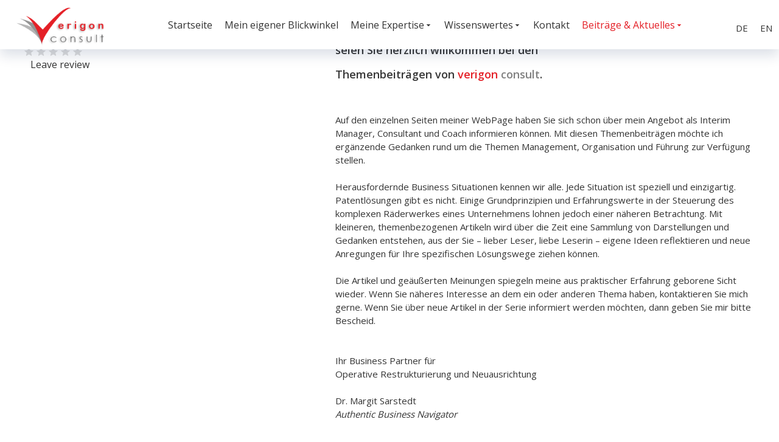

--- FILE ---
content_type: text/html; charset=utf-8
request_url: https://www.verigon-consult.com/index.php/beitraege-aktuelles/themenbeitraege/allgemein/ein-herzliches-willkommen
body_size: 5669
content:
<!DOCTYPE html>
<html prefix="og: http://ogp.me/ns#" xmlns="http://www.w3.org/1999/xhtml" lang="de-de"
    dir="ltr">
<head>
    <meta name="viewport" content="width=device-width, initial-scale=1.0" />
    <base href="https://www.verigon-consult.com/index.php/beitraege-aktuelles/themenbeitraege/allgemein/ein-herzliches-willkommen" />
	<meta http-equiv="content-type" content="text/html; charset=utf-8" />
	<meta name="keywords" content="verigon consult, Management, Organisation, Führung, Coaching, executive coaching, management coaching" />
	<meta name="rights" content="Dr. Margit Sarstedt" />
	<meta name="description" content="Dr. Sarstedt verigon consult &gt;&gt; Themenbeiträge zu Management, Organisation und Führung" />
	<meta name="generator" content="Joomla! - Open Source Content Management" />
	<title>Willkommen zu verigon consult Themenbeiträge</title>
	<link href="/templates/gridbox/favicon.ico" rel="shortcut icon" type="image/vnd.microsoft.icon" />
	<link href="https://www.verigon-consult.com/components/com_gridbox/libraries/animation/css/animate.css" rel="stylesheet" type="text/css" />
	<link href="https://www.verigon-consult.com/components/com_gridbox/assets/css/storage/style-13.css?2020-07-29-09-24-40" rel="stylesheet" type="text/css" />
	<link href="https://www.verigon-consult.com/components/com_gridbox/assets/css/storage/post-1.css?2020-07-29-09-24-40" rel="stylesheet" type="text/css" />
	<link href="https://www.verigon-consult.com/modules/mod_vikcookiespolicy/resources/mod_vikcookiespolicy.css" rel="stylesheet" type="text/css" />
	<link href="/templates/gridbox/css/gridbox.css?2.8.7" rel="stylesheet" type="text/css" />
	<link href="/templates/gridbox/css/storage/responsive.css?2019-12-07-15-05-58" rel="stylesheet" type="text/css" />
	<link href="https://www.verigon-consult.com/templates/gridbox/css/storage/style-21.css?2019-12-07-15-05-58" rel="stylesheet" type="text/css" />
	<link href="//fonts.googleapis.com/css?family=Open+Sans:300,600,400,500,%7CRoboto+Condensed:400,%7CPoppins:700,%7CYantramanav:500,,400%7CRoboto:500&subset=latin,cyrillic,greek,latin-ext,greek-ext,vietnamese,cyrillic-ext" rel="stylesheet" type="text/css" />
	<link href="https://www.verigon-consult.com/templates/gridbox/css/custom.css" rel="stylesheet" type="text/css" />
	<script src="/media/jui/js/jquery.min.js" type="text/javascript"></script>
	<script src="/media/jui/js/bootstrap.min.js" type="text/javascript"></script>
	<script src="https://www.verigon-consult.com/index.php?option=com_gridbox&task=editor.loadModule&module=gridboxLanguage&2.8.7" async="async" type="text/javascript"></script>
	<script src="/templates/gridbox/js/gridbox.js?2.8.7" type="text/javascript"></script>
	<script src="/index.php?option=com_gridbox&task=editor.getItems&id=13&theme=21&edit_type=&view=page&menuitem=238&2019-12-07-15-05-58" type="text/javascript"></script>

    

    <script type="text/javascript">
        var JUri = 'https://www.verigon-consult.com/',
            breakpoints = {"laptop":1200,"tablet":1024,"tablet-portrait":768,"phone":480,"phone-portrait":480},
            menuBreakpoint = 1024,
            disableResponsive = false,
            gridboxVersion = '2.8.7',
            themeData = {"id":13,"theme":"21","page":{"option":"com_gridbox","view":"page","id":13}};
    </script>
	<meta property="og:type" content="article" />
	<meta property="og:title" content="Willkommen zu verigon consult Themenbeiträge">
	<meta property="og:description" content="Dr. Sarstedt verigon consult &gt;&gt; Themenbeiträge zu Management, Organisation und Führung">
	<meta property="og:url" content="https://www.verigon-consult.com/index.php/beitraege-aktuelles/themenbeitraege/allgemein/ein-herzliches-willkommen">
	<meta property="og:image" content="https://www.verigon-consult.com/images/grafik/blog-bild2.jpg">
	<meta property="og:image:width" content="1000">
	<meta property="og:image:height" content="1000">

	<link href="https://www.verigon-consult.com/templates/gridbox/library/icons/fontawesome/fontawesome.css" rel="stylesheet" type="text/css">
	<link href="https://www.verigon-consult.com/templates/gridbox/library/icons/material/material.css" rel="stylesheet" type="text/css">
	<script type="text/javascript" src="https://www.verigon-consult.com//components/com_gridbox/libraries/modules/initItems.js?2.8.7"></script>
	<script type="text/javascript" src="https://www.verigon-consult.com/components/com_gridbox/libraries/modules/initone-page.js?2.8.7"></script>
	<script type="text/javascript" src="https://www.verigon-consult.com/components/com_gridbox/libraries/modules/initmenu.js?2.8.7"></script>
	<script type="text/javascript" src="https://www.verigon-consult.com/components/com_gridbox/libraries/modules/initText.js?2.8.7"></script></head>
<body class="com_gridbox page ">
    <div class="ba-overlay"></div>
    <header class="header ">
        <div class="ba-wrapper"><div class="ba-section row-fluid" id="item-179497138800">
<div class="ba-overlay"></div>


<div class="ba-section-items"><div class="ba-row-wrapper"><div class="ba-row row-fluid row-with-sidebar-menu" id="item-15163564670">
<div class="ba-overlay"></div>
<div class="column-wrapper">
<div class="ba-grid-column-wrapper span2 ba-tb-la-7 ba-tb-pt-6 ba-sm-la-1 ba-sm-pt-5" data-span="2" style=""><div class="ba-grid-column" id="item-15163564671">
<div class="ba-overlay"></div>
<div class="ba-item-one-page-menu ba-item side-navigation-menu" id="item-15163627502940">
<div class="ba-menu-wrapper ba-hamburger-menu">
<div class="main-menu">
<div class="close-menu"><i class="zmdi zmdi-close"></i></div>
<div class="integration-wrapper"><ul class="nav menu"></ul></div>
<div class="add-new-item"><span><i class="zmdi zmdi-layers"></i><span class="ba-tooltip ba-top">Add New Item</span></span></div>
</div>
<div class="open-menu"><i class="zmdi zmdi-menu"></i></div>
</div>

<div class="ba-menu-backdrop"></div>
</div>
<div class="ba-item-logo ba-item" id="item-15177402480">
<div class="ba-logo-wrapper"><a href="/index.php"><img src="https://www.verigon-consult.com/images/logo-web1.png" alt="verigon consult"></a></div>
</div>


</div></div>

<div class="ba-grid-column-wrapper span9 ba-tb-la-5 ba-tb-pt-6 ba-sm-la-9 ba-sm-pt-7" data-span="9" style=""><div class="ba-grid-column" id="item-15163564672">
<div class="ba-overlay"></div>
<div class="ba-item-main-menu ba-item" id="item-15177404620">
<div class="ba-menu-wrapper ba-hamburger-menu ba-collapse-submenu">
<div class="main-menu hide-menu">
<div class="close-menu"><i class="zmdi zmdi-close"></i></div>
<div class="integration-wrapper">
<ul class="nav menu mod-list">
<li class="item-139 default"><a href="/index.php" title="Restrukturierung│Operations│Dr. Sarstedt verigon consult">Startseite</a></li>
<li class="item-112"><a href="/index.php/mein-blickwinkel" title="Change Management│verigon consult">Mein eigener Blickwinkel</a></li>
<li class="item-255 deeper parent">
<a href="/index.php/expertise" title="Restrukturierung│Dr. Sarstedt verigon consult">Meine Expertise<i class="zmdi zmdi-caret-right"></i></a><ul class="nav-child unstyled small fadeInUp">
<li class="item-277"><a href="/index.php/expertise/change">Changemanager</a></li>
<li class="item-260"><a href="/index.php/expertise/mein-ansatz" title="Turn-around und Neuaufbau│Dr. Sarstedt verigon consult">Mein Ansatz</a></li>
<li class="item-251"><a href="/index.php/expertise/branchenfokus" title="High-Tech│Technische Industrie│verigon consult">Branchenfokus</a></li>
<li class="item-259"><a href="/index.php/expertise/an-ihrer-seite" title="Management Coaching│Dr. Sarstedt verigon consult">An Ihrer Seite</a></li>
</ul>
</li>
<li class="item-268 deeper parent">
<a href="/index.php/wissenswert">Wissenswertes<i class="zmdi zmdi-caret-right"></i></a><ul class="nav-child unstyled small fadeInUp">
<li class="item-167"><a href="/index.php/wissenswert/uber-mich" title="Interim Manager│Dr. Margit Sarstedt">Mein Hintergrund</a></li>
<li class="item-257"><a href="/index.php/wissenswert/fallbeispiele" title="Operations Manager│Dr. Sarstedt verigon consult">Fallbeispiele</a></li>
<li class="item-269"><a href="/index.php/wissenswert/persoenlich">Persönliches</a></li>
</ul>
</li>
<li class="item-136"><a href="/index.php/kontakt" title="Frankfurt│Hessen│Dr. Sarstedt verigon consult">Kontakt</a></li>
<li class="item-233 active deeper parent">
<a href="/index.php/beitraege-aktuelles" title="Management Wissen│Dr. Sarstedt verigon consult">Beiträge &amp; Aktuelles<i class="zmdi zmdi-caret-right"></i></a><ul class="nav-child unstyled small fadeInUp">
<li class="item-244"><a href="/index.php/beitraege-aktuelles/fachvortraege" title="Fachvorträge│Dr. Sarstedt verigon consult">Fachvorträge</a></li>
<li class="item-238 current active"><a href="/index.php/beitraege-aktuelles/themenbeitraege" title="Blog Management Führung Organisation">Themenbeiträge</a></li>
<li class="item-246"><a href="/index.php/beitraege-aktuelles/seminare" title="Seminare Trainings│Dr. Sarstedt verigon consult">Seminare</a></li>
</ul>
</li>
</ul>
</div>
</div>
<div class="open-menu"><i class="zmdi zmdi-menu"></i></div>
</div>

<div class="ba-menu-backdrop"></div>
</div>


</div></div>

<div class="ba-grid-column-wrapper span1 ba-hidden-sm ba-hidden-md ba-sm-pt-12" data-span="1" style=""><div class="ba-grid-column" id="item-15163564673">
<div class="ba-overlay"></div>
<div class="ba-item-main-menu ba-item" id="item-15249105040">
<div class="ba-menu-wrapper">
<div class="main-menu">
<div class="close-menu"><i class="zmdi zmdi-close"></i></div>
<div class="integration-wrapper">
<ul class="nav menu mod-list">
<li class="item-210"><a href="/index.php/startseite" title="Interim Manager│Dr. Margit Sarstedt">DE</a></li>
<li class="item-209"><a href="/index.php/en/" title="Interim Manager│Dr. Margit Sarstedt">EN</a></li>
</ul>
</div>
</div>
<div class="open-menu"><i class="zmdi zmdi-menu"></i></div>
</div>

<div class="ba-menu-backdrop"></div>
</div>


</div></div>
</div>
</div></div></div>
</div></div>    </header>
    <div class="body">




        <div class="row-fluid main-body">

            <div class="span12">
                <div id="system-message-container">
	</div>

                <div class="row-fluid">
        <div class="ba-gridbox-page row-fluid">
<div class="ba-wrapper ba-container"><div class="ba-section row-fluid" id="item-14975226220">
<div class="ba-overlay"></div>


<div class="ba-section-items">
<div class="ba-row-wrapper ba-container"><div class="ba-row row-fluid row-with-intro-items" id="item-14975226221">
<div class="ba-overlay"></div>
<div class="column-wrapper">
<div class="ba-grid-column-wrapper span5" data-span="5" style=""><div class="ba-grid-column" id="item-14975226225">
<div class="ba-overlay"></div>
<div class="ba-item-post-intro ba-item" id="item-14975226224">
<div class="intro-post-wrapper"> 
<div class="intro-post-image-wrapper">
<div class="ba-overlay"></div>
<div class="intro-post-image" style="background-image: url(https://www.verigon-consult.com/images/grafik/blog-bild2.jpg);"></div>
</div>
<div class="intro-post-title-wrapper"><h1 class="intro-post-title">Ein herzliches Willkommen</h1></div>
<div class="intro-post-info">
<span class="intro-post-date">20 Juni 2018</span>
<span class="intro-post-category"><a href="/index.php/beitraege-aktuelles/themenbeitraege/allgemein">Allgemein</a></span>
<span class="intro-post-comments"><a href="#total-count-wrapper">Leave a comment</a></span>
<span class="intro-post-hits">1810 Views</span>
<span class="intro-post-reviews">
    <span class="ba-blog-post-rating-stars">
<i class="zmdi zmdi-star" style="width: 0%;"></i><i class="zmdi zmdi-star" style="width: auto;"></i><i class="zmdi zmdi-star" style="width: auto;"></i><i class="zmdi zmdi-star" style="width: auto;"></i><i class="zmdi zmdi-star" style="width: auto;"></i>    </span>
    <a class="ba-blog-post-rating-count" href="#total-reviews-count-wrapper">Leave review</a>
</span>
</div>
</div>
</div>


</div></div>

<div class="ba-grid-column-wrapper span7" data-span="7" style=""><div class="ba-grid-column" id="item-14975226226">
<div class="ba-overlay"></div>
<div class="ba-item-blog-content ba-item empty-blog-content" id="item-14975226223">
<div class="blog-content-wrapper"><div class="ba-edit-section row-fluid" id="ba-edit-section"><div class="ba-wrapper blog-post-wrapper"><div class="ba-section row-fluid" id="item-14975331892660">
<div class="ba-overlay"></div>


<div class="ba-section-items">
<div class="ba-row-wrapper ba-container" style=""><div class="ba-row row-fluid" id="item-15059868790">
<div class="ba-overlay"></div>
<div class="column-wrapper"><div class="span12 ba-grid-column-wrapper" data-span="12" style=""><div class="ba-grid-column" id="item-15059868791">
<div class="ba-overlay"></div>
<div class="ba-item-text ba-item" id="item-15059868860">
<div class="content-text">
<h2><strong>Liebe Leserinnen und Leser,</strong></h2>
<p><br></p>
<h3>seien Sie herzlich willkommen bei den</h3>
<h3>Themenbeiträgen von <strong><span style="color:#e41f26;">verigon</span> <span style="color:#808080;">consult</span></strong>.</h3>
<p><br></p>
<p><br></p>
<p>Auf den einzelnen Seiten meiner WebPage haben Sie sich schon über mein Angebot als Interim Manager, Consultant und Coach informieren können. Mit diesen Themenbeiträgen möchte ich ergänzende Gedanken rund um die Themen Management, Organisation und Führung zur Verfügung stellen.</p>
<p><br></p>
<p>Herausfordernde Business Situationen kennen wir alle. Jede Situation ist speziell und einzigartig. Patentlösungen gibt es nicht. Einige Grundprinzipien und Erfahrungswerte in der Steuerung des komplexen Räderwerkes eines Unternehmens lohnen jedoch einer näheren Betrachtung. Mit kleineren, themenbezogenen Artikeln wird über die Zeit eine Sammlung von Darstellungen und Gedanken entstehen, aus der Sie – lieber Leser, liebe Leserin – eigene Ideen reflektieren und neue Anregungen für Ihre spezifischen Lösungswege ziehen können.</p>
<p><br></p>
<p>Die Artikel und geäußerten Meinungen spiegeln meine aus praktischer Erfahrung geborene Sicht wieder. Wenn Sie näheres Interesse an dem ein oder anderen Thema haben, kontaktieren Sie mich gerne. Wenn Sie über neue Artikel in der Serie informiert werden möchten, dann geben Sie mir bitte Bescheid.</p>
<p><br></p>
<p><br></p>
<p>Ihr Business Partner für</p>
<p>Operative Restrukturierung und Neuausrichtung</p>
<p><br></p>
<p>Dr. Margit Sarstedt</p>
<p><em>Authentic Business Navigator</em></p>
<p><br></p>
<p><br></p>
</div>
</div>


</div></div></div>
</div></div>
<div class="ba-row-wrapper ba-container">
 <div class="ba-row row-fluid" id="item-15303945380">
 <div class="ba-overlay"></div>
 
 
 <div class="column-wrapper">
 <div class="span12 ba-grid-column-wrapper" data-span="12">
 <div class="ba-grid-column column-content-align-middle" id="item-15303945381">
 <div class="ba-overlay"></div>
 
 
 
<div class="ba-item-text ba-item" id="item-15304001070">
	<div class="content-text">
<h3 style="text-align: center;"><b style=""><a href="/index.php/kontakt" style="color: var(--title);" target="_self">Ihr Weg zu mir ...</a></b></h3>
</div>
	
 
</div>

 
 </div>
 </div>
 </div>
 </div>
</div>
</div>
</div></div></div></div>

<div class="blog-content-backdrop"></div>
</div>


</div></div>
</div>
</div></div>
</div>
</div></div>    </div>
</div>
            </div>

        </div>



    </div>
    <footer class="footer">
        <div class="ba-wrapper"><div class="ba-section row-fluid" id="item-1494846679">
<div class="ba-overlay"></div>


<div class="ba-section-items">
<div class="ba-row-wrapper ba-container">
 <div class="ba-row row-fluid" id="item-15297487470">
 <div class="ba-overlay"></div>
 
 
 <div class="column-wrapper">
 <div class="span12 ba-grid-column-wrapper" data-span="12">
 <div class="ba-grid-column column-content-align-middle" id="item-15297487471">
 <div class="ba-overlay"></div>
 
 
 <div class="ba-item-main-menu ba-item" id="item-15297488582710">
<div class="ba-menu-wrapper">
<div class="main-menu">
<div class="close-menu"><i class="zmdi zmdi-close"></i></div>
<div class="integration-wrapper">
<ul class="nav menu mod-list">
<li class="item-210"><a href="/index.php/startseite" title="Interim Manager│Dr. Margit Sarstedt">DE</a></li>
<li class="item-209"><a href="/index.php/en/" title="Interim Manager│Dr. Margit Sarstedt">EN</a></li>
</ul>
</div>
</div>
<div class="open-menu"><i class="zmdi zmdi-menu"></i></div>
</div>

<div class="ba-menu-backdrop"></div>
</div>

 
 </div>
 </div>
 </div>
 </div>
</div>
<div class="ba-row-wrapper ba-container"><div class="ba-row row-fluid" id="item-15229167920">
<div class="ba-overlay"></div>
<div class="column-wrapper">
 <div class="span4 ba-grid-column-wrapper ba-tb-la-6 ba-tb-pt-6 ba-sm-pt-12" data-span="4">
 <div class="ba-grid-column" id="item-15229167921">
<div class="ba-overlay"></div>
<div class="ba-item-text ba-item" id="item-15178079043130">
<div class="content-text">
<h3>Dr. Sarstedt verigon consult</h3>
<p>Frankfurt am Main, Deutschland</p>
</div>
</div>
<div class="ba-item-modules ba-item" id="item-15299112770">
	<div class="integration-wrapper">
<div class="cookies-policy-container ">
    <div class="cookies-policy-inner cookies-policy-display-middle">
		<span class="cookies-policy-message">Unsere Webseite verwendet Coockies. Wenn Sie diese Seite weiterhin besuchen möchten, erklären Sie sich mit der Verwendung von Cookies einverstanden.</span>
		<button id="cookies-policy-btn" type="button">OK</button>
    </div>
</div>

<script type="text/javascript">
jQuery(document).ready(function() {
	jQuery(".cookies-policy-container").fadeIn();
	jQuery("#cookies-policy-btn").click(function() {
		document.cookie="vcp_a=1; expires=Fri, 20 Mar 2026 15:14:55 +0100; path=/";
		jQuery(".cookies-policy-container").fadeOut(400, function() {
			jQuery(".cookies-policy-container").remove();
		});
	});
});
</script></div>
	
 
</div>


</div>
 </div>
 
 <div class="span4 ba-grid-column-wrapper ba-tb-la-6 ba-tb-pt-6 ba-sm-pt-12" data-span="4">
 <div class="ba-grid-column" id="item-15229167922">
<div class="ba-overlay"></div>
<div class="ba-item-main-menu ba-item" id="item-15178079322220">
<div class="ba-menu-wrapper vertical-menu ba-menu-position-center">
<div class="main-menu">
<div class="close-menu"><i class="zmdi zmdi-close"></i></div>
<div class="integration-wrapper">
<ul class="nav menu mod-list">
<li class="item-150"><a href="tel:00491621932153" title="Interim Manager│Dr. Margit Sarstedt"><i class="ba-menu-item-icon zmdi zmdi-phone"></i>+49 (0)162 1932 153</a></li>
<li class="item-151"><a href="mailto:mail@verigon-consult.com" title="Interim Manager│Dr. Margit Sarstedt"><i class="ba-menu-item-icon fa fa-envelope"></i>mail@verigon-consult.com</a></li>
<li class="item-211"><a href="https://www.xing.com/profile/Margit_Sarstedt" title="Reorganisation│Dr. Sarstedt verigon consult" target="_blank" rel="noopener noreferrer"><i class="ba-menu-item-icon fab fa-xing-square"></i>Xing</a></li>
<li class="item-222"><a href="https://www.linkedin.com/in/dr-margit-sarstedt/" title="Reorganisation│Dr. Sarstedt verigon consult" target="_blank" rel="noopener noreferrer"><i class="ba-menu-item-icon zmdi zmdi-linkedin-box"></i>Linkedin</a></li>
</ul>
</div>
</div>
<div class="open-menu"><i class="zmdi zmdi-menu"></i></div>
</div>

<div class="ba-menu-backdrop"></div>
</div>


</div>
 </div>
 
 <div class="span4 ba-grid-column-wrapper" data-span="4">
 <div class="ba-grid-column" id="item-15229167923">
<div class="ba-overlay"></div>
<div class="ba-item-button ba-item" id="item-15390384426050" style="">
<div class="ba-button-wrapper"><a class="ba-btn-transition" href="/index.php/beitraege-aktuelles/themenbeitraege/92-de-bildnachweise"><span>Bildnachweise</span><i class="zmdi zmdi-picture-in-picture "></i></a></div>
</div>
<div class="ba-item-button ba-item" id="item-15186162640">
<div class="ba-button-wrapper"><a class="ba-btn-transition" href="/index.php/beitraege-aktuelles/themenbeitraege/90-de-datenschutz"><span>Datenschutz</span><i class="fas fa-database"></i></a></div>
</div>
<div class="ba-item-button ba-item" id="item-15277770304110">
<div class="ba-button-wrapper"><a class="ba-btn-transition" href="/index.php/beitraege-aktuelles/themenbeitraege/91-de-impressum"><span>Impressum</span><i class="fas fa-info-circle"></i></a></div>
</div>
<div class="ba-item-button ba-item" id="item-15359741419210">
<div class="ba-button-wrapper"><a class="ba-btn-transition" href="javascript:window.print();"><span>Drucken</span><i class="zmdi zmdi-print"></i></a></div>
</div>
<div class="ba-item-text ba-item" id="item-15423894020" style="">
	<div class="content-text">
<p style="text-align: right;">©2018 Dr. Margit Sarstedt. All rights reserved.</p>
</div>
	
 
</div>


</div>
 </div>
 </div>
</div></div>
</div>
</div></div>    </footer>

</body>
</html>

--- FILE ---
content_type: text/css
request_url: https://www.verigon-consult.com/templates/gridbox/css/storage/style-21.css?2019-12-07-15-05-58
body_size: 258969
content:
html {--primary: #34dca2;--secondary: #007df7;--accent: #ff735e;--title: rgba(228, 31, 38, 1);--subtitle: rgba(54, 54, 54, 1);--text: rgba(51, 51, 51, 1);--icon: #1b1b1d;--title-inverse: #ffffff;--text-inverse: rgba(255, 255, 255, 0.4);--bg-primary: #ffffff;--bg-secondary: #f5f8f8;--bg-dark: #1e293d;--bg-dark-accent: #20364c;--border: #eeeeee;--shadow: rgba(0, 0, 0, 0.15);--overlay: rgba(0, 0, 0, 0.5);--hover: #2f3439;--color-1: #35404a;--color-2: #4f6279;--color-3: #0098d8;--color-4: #ff4f49;--color-5: #ff7a2f;--color-6: #ffc700;--color-7: #34dca2;--color-8: #00ada9;}#item-1494846679 {border-bottom-width : 0;border-color : #000000;border-left-width : 0;border-radius : 0px;border-right-width : 0;border-style : solid;border-top-width : 0;animation-duration: 1.8s;animation-delay: 0s;opacity: 0;min-height: 50px;display : block;margin-bottom : 0px;margin-top : 0px;padding-bottom : 0px;padding-left : 0px;padding-right : 0px;padding-top : 0px;}#item-1494846679.visible {opacity: 1;}#item-1494846679 > .parallax-wrapper .parallax {background-image: none;}#item-1494846679 > .ba-shape-divider.ba-shape-divider-bottom {clip-path: none;background: none;color: #00cc6c;display: none;}#item-1494846679 > .ba-shape-divider.ba-shape-divider-bottom svg:not(.shape-divider-) {display: none;}#item-1494846679 > .ba-shape-divider.ba-shape-divider-bottom svg.shape-divider- {display: block;height: 500px;}#item-1494846679 > .ba-shape-divider.ba-shape-divider-top {clip-path: none;background: none;color: #00cc6c;display: none;}#item-1494846679 > .ba-shape-divider.ba-shape-divider-top svg:not(.shape-divider-) {display: none;}#item-1494846679 > .ba-shape-divider.ba-shape-divider-top svg.shape-divider- {display: block;height: 500px;}#item-1494846679 > .ba-overlay {background-color: rgba(0, 0, 0, 0);background-image: none}#item-1494846679 > .ba-video-background {display: none;}#item-1494846679 {background-color: var(--text);background-image: none;box-shadow: 0 0px 0px 0 rgba(0, 0, 0, 0.15);}#item-1494846679 > .ba-box-model:before {height: 0px;top: 0;}#item-1494846679 > .ba-box-model:after {height: 0px;bottom: 0;}#item-1494846679 > .ba-box-model .ba-bm-bottom {width: 0px; height: 0px;}#item-1494846679 > .ba-box-model .ba-bm-left {width: 0px; height: 0px;}#item-1494846679 > .ba-box-model .ba-bm-right {width: 0px; height: 0px;}#item-1494846679 > .ba-box-model .ba-bm-top {width: 0px; height: 0px;}footer p {color:rgba(255, 255, 255, 1);font-family : 'Open Sans';font-size : 14px;font-style : normal;font-weight : 300;letter-spacing : 0px;line-height : 28px;text-align : left;text-decoration : none;text-transform : none;;}footer h1 {color:rgba(51, 51, 51, 1);font-family : 'Roboto Condensed';font-size : 50px;font-style : normal;font-weight : 400;letter-spacing : 0px;line-height : 75px;text-align : center;text-decoration : none;text-transform : none;}footer h2 {color:rgba(51, 51, 51, 1);font-family : 'Roboto Condensed';font-size : 40px;font-style : normal;font-weight : 400;letter-spacing : -2px;line-height : 58px;text-align : center;text-decoration : none;text-transform : none;}footer h3 {color:rgba(255, 255, 255, 1);font-family : 'Open Sans';font-size : 16px;font-style : normal;font-weight : 600;letter-spacing : 0px;line-height : 29px;text-align : left;text-decoration : none;text-transform : none;;}footer h4 {color:rgba(255, 255, 255, 1);font-family : 'Poppins';font-size : 24px;font-style : normal;font-weight : 700;letter-spacing : -1px;line-height : 36px;text-align : left;text-decoration : none;text-transform : none;}footer h5 {color:rgba(255, 255, 255, 1);font-family : 'Yantramanav';font-size : 18px;font-style : normal;font-weight : 500;letter-spacing : 0px;line-height : 28px;text-align : left;text-decoration : none;text-transform : none;;}footer h6 {color:rgba(90, 106, 131, 1);font-family : 'Poppins';font-size : 14px;font-style : normal;font-weight : 700;letter-spacing : -0.5px;line-height : 24px;text-align : left;text-decoration : none;text-transform : none;}body footer a {color : rgba(255, 255, 255, 1);}body footer a:hover {color : rgba(246, 89, 84, 1);}body footer, footer ul, footer ol, footer table, footer blockquote {color:rgba(255, 255, 255, 1);font-family : 'Open Sans';font-size : 16px;font-style : normal;font-weight : 300;letter-spacing : 0px;line-height : 25px;text-align : left;text-decoration : none;text-transform : none;;}#item-1494846679 > .parallax-wrapper.scroll .parallax {height: 300%;top: -100%;}@media (max-width: 1200px) {#item-1494846679 {border-bottom-width : 0;border-color : #000000;border-left-width : 0;border-radius : 0px;border-right-width : 0;border-style : solid;border-top-width : 0;animation-duration: 1.8s;animation-delay: 0s;opacity: 0;min-height: 50px;display : block;margin-bottom : 0px;margin-top : 0px;padding-bottom : 0px;padding-left : 0px;padding-right : 0px;padding-top : 0px;}#item-1494846679.visible {opacity: 1;}#item-1494846679 > .parallax-wrapper .parallax {background-image: none;}#item-1494846679 > .ba-shape-divider.ba-shape-divider-bottom {clip-path: none;background: none;color: #00cc6c;display: none;}#item-1494846679 > .ba-shape-divider.ba-shape-divider-bottom svg:not(.shape-divider-) {display: none;}#item-1494846679 > .ba-shape-divider.ba-shape-divider-bottom svg.shape-divider- {display: block;height: 500px;}#item-1494846679 > .ba-shape-divider.ba-shape-divider-top {clip-path: none;background: none;color: #00cc6c;display: none;}#item-1494846679 > .ba-shape-divider.ba-shape-divider-top svg:not(.shape-divider-) {display: none;}#item-1494846679 > .ba-shape-divider.ba-shape-divider-top svg.shape-divider- {display: block;height: 500px;}#item-1494846679 > .ba-overlay {background-color: rgba(0, 0, 0, 0);background-image: none}#item-1494846679 > .ba-video-background {display: none;}#item-1494846679 {background-color: var(--text);background-image: none;box-shadow: 0 0px 0px 0 rgba(0, 0, 0, 0.15);}#item-1494846679 > .ba-box-model:before {height: 0px;top: 0;}#item-1494846679 > .ba-box-model:after {height: 0px;bottom: 0;}#item-1494846679 > .ba-box-model .ba-bm-bottom {width: 0px; height: 0px;}#item-1494846679 > .ba-box-model .ba-bm-left {width: 0px; height: 0px;}#item-1494846679 > .ba-box-model .ba-bm-right {width: 0px; height: 0px;}#item-1494846679 > .ba-box-model .ba-bm-top {width: 0px; height: 0px;}footer p {color:rgba(255, 255, 255, 1);font-family : 'Open Sans';font-size : 14px;font-style : normal;font-weight : 300;letter-spacing : 0px;line-height : 28px;text-align : left;text-decoration : none;text-transform : none;;}footer h1 {color:rgba(51, 51, 51, 1);font-family : 'Roboto Condensed';font-size : 50px;font-style : normal;font-weight : 400;letter-spacing : 0px;line-height : 75px;text-align : center;text-decoration : none;text-transform : none;}footer h2 {color:rgba(51, 51, 51, 1);font-family : 'Roboto Condensed';font-size : 40px;font-style : normal;font-weight : 400;letter-spacing : -2px;line-height : 58px;text-align : center;text-decoration : none;text-transform : none;}footer h3 {color:rgba(255, 255, 255, 1);font-family : 'Open Sans';font-size : 16px;font-style : normal;font-weight : 600;letter-spacing : 0px;line-height : 29px;text-align : left;text-decoration : none;text-transform : none;;}footer h4 {color:rgba(255, 255, 255, 1);font-family : 'Poppins';font-size : 24px;font-style : normal;font-weight : 700;letter-spacing : -1px;line-height : 36px;text-align : left;text-decoration : none;text-transform : none;}footer h5 {color:rgba(255, 255, 255, 1);font-family : 'Yantramanav';font-size : 18px;font-style : normal;font-weight : 500;letter-spacing : 0px;line-height : 28px;text-align : left;text-decoration : none;text-transform : none;;}footer h6 {color:rgba(90, 106, 131, 1);font-family : 'Poppins';font-size : 14px;font-style : normal;font-weight : 700;letter-spacing : -0.5px;line-height : 24px;text-align : left;text-decoration : none;text-transform : none;}body footer a {color : rgba(255, 255, 255, 1);}body footer a:hover {color : rgba(246, 89, 84, 1);}body footer, footer ul, footer ol, footer table, footer blockquote {color:rgba(255, 255, 255, 1);font-family : 'Open Sans';font-size : 16px;font-style : normal;font-weight : 300;letter-spacing : 0px;line-height : 25px;text-align : left;text-decoration : none;text-transform : none;;}}@media (max-width: 1024px) {#item-1494846679 {border-bottom-width : 0;border-color : #000000;border-left-width : 0;border-radius : 0px;border-right-width : 0;border-style : solid;border-top-width : 0;animation-duration: 1.8s;animation-delay: 0s;opacity: 0;min-height: 50px;display : block;margin-bottom : 0px;margin-top : 0px;padding-bottom : 0px;padding-left : 10px;padding-right : 10px;padding-top : 0px;}#item-1494846679.visible {opacity: 1;}#item-1494846679 > .parallax-wrapper .parallax {background-image: none;}#item-1494846679 > .ba-shape-divider.ba-shape-divider-bottom {clip-path: none;background: none;color: #00cc6c;display: none;}#item-1494846679 > .ba-shape-divider.ba-shape-divider-bottom svg:not(.shape-divider-) {display: none;}#item-1494846679 > .ba-shape-divider.ba-shape-divider-bottom svg.shape-divider- {display: block;height: 500px;}#item-1494846679 > .ba-shape-divider.ba-shape-divider-top {clip-path: none;background: none;color: #00cc6c;display: none;}#item-1494846679 > .ba-shape-divider.ba-shape-divider-top svg:not(.shape-divider-) {display: none;}#item-1494846679 > .ba-shape-divider.ba-shape-divider-top svg.shape-divider- {display: block;height: 500px;}#item-1494846679 > .ba-overlay {background-color: rgba(0, 0, 0, 0);background-image: none}#item-1494846679 > .ba-video-background {display: none;}#item-1494846679 {background-color: var(--text);background-image: none;box-shadow: 0 0px 0px 0 rgba(0, 0, 0, 0.15);}#item-1494846679 > .ba-box-model:before {height: 0px;top: 0;}#item-1494846679 > .ba-box-model:after {height: 0px;bottom: 0;}#item-1494846679 > .ba-box-model .ba-bm-bottom {width: 0px; height: 0px;}#item-1494846679 > .ba-box-model .ba-bm-left {width: 10px; height: 10px;}#item-1494846679 > .ba-box-model .ba-bm-right {width: 10px; height: 10px;}#item-1494846679 > .ba-box-model .ba-bm-top {width: 0px; height: 0px;}footer p {color:rgba(255, 255, 255, 1);font-family : 'Open Sans';font-size : 14px;font-style : normal;font-weight : 300;letter-spacing : 0px;line-height : 28px;text-align : left;text-decoration : none;text-transform : none;;}footer h1 {color:rgba(51, 51, 51, 1);font-family : 'Roboto Condensed';font-size : 50px;font-style : normal;font-weight : 400;letter-spacing : 0px;line-height : 75px;text-align : center;text-decoration : none;text-transform : none;}footer h2 {color:rgba(51, 51, 51, 1);font-family : 'Roboto Condensed';font-size : 40px;font-style : normal;font-weight : 400;letter-spacing : -2px;line-height : 58px;text-align : center;text-decoration : none;text-transform : none;}footer h3 {color:rgba(255, 255, 255, 1);font-family : 'Open Sans';font-size : 16px;font-style : normal;font-weight : 600;letter-spacing : 0px;line-height : 29px;text-align : left;text-decoration : none;text-transform : none;;}footer h4 {color:rgba(255, 255, 255, 1);font-family : 'Poppins';font-size : 24px;font-style : normal;font-weight : 700;letter-spacing : -1px;line-height : 36px;text-align : center;text-decoration : none;text-transform : none;}footer h5 {color:rgba(255, 255, 255, 1);font-family : 'Yantramanav';font-size : 18px;font-style : normal;font-weight : 500;letter-spacing : 0px;line-height : 28px;text-align : center;text-decoration : none;text-transform : none;;}footer h6 {color:rgba(90, 106, 131, 1);font-family : 'Poppins';font-size : 14px;font-style : normal;font-weight : 700;letter-spacing : -0.5px;line-height : 24px;text-align : center;text-decoration : none;text-transform : none;}body footer a {color : rgba(255, 255, 255, 1);}body footer a:hover {color : rgba(246, 89, 84, 1);}body footer, footer ul, footer ol, footer table, footer blockquote {color:rgba(255, 255, 255, 1);font-family : 'Open Sans';font-size : 16px;font-style : normal;font-weight : 300;letter-spacing : 0px;line-height : 25px;text-align : left;text-decoration : none;text-transform : none;;}}@media (max-width: 768px) {#item-1494846679 {border-bottom-width : 0;border-color : #000000;border-left-width : 0;border-radius : 0px;border-right-width : 0;border-style : solid;border-top-width : 0;animation-duration: 1.8s;animation-delay: 0s;opacity: 0;min-height: 50px;display : block;margin-bottom : 0px;margin-top : 0px;padding-bottom : 0px;padding-left : 10px;padding-right : 10px;padding-top : 0px;}#item-1494846679.visible {opacity: 1;}#item-1494846679 > .parallax-wrapper .parallax {background-image: none;}#item-1494846679 > .ba-shape-divider.ba-shape-divider-bottom {clip-path: none;background: none;color: #00cc6c;display: none;}#item-1494846679 > .ba-shape-divider.ba-shape-divider-bottom svg:not(.shape-divider-) {display: none;}#item-1494846679 > .ba-shape-divider.ba-shape-divider-bottom svg.shape-divider- {display: block;height: 500px;}#item-1494846679 > .ba-shape-divider.ba-shape-divider-top {clip-path: none;background: none;color: #00cc6c;display: none;}#item-1494846679 > .ba-shape-divider.ba-shape-divider-top svg:not(.shape-divider-) {display: none;}#item-1494846679 > .ba-shape-divider.ba-shape-divider-top svg.shape-divider- {display: block;height: 500px;}#item-1494846679 > .ba-overlay {background-color: rgba(0, 0, 0, 0);background-image: none}#item-1494846679 > .ba-video-background {display: none;}#item-1494846679 {background-color: var(--text);background-image: none;box-shadow: 0 0px 0px 0 rgba(0, 0, 0, 0.15);}#item-1494846679 > .ba-box-model:before {height: 0px;top: 0;}#item-1494846679 > .ba-box-model:after {height: 0px;bottom: 0;}#item-1494846679 > .ba-box-model .ba-bm-bottom {width: 0px; height: 0px;}#item-1494846679 > .ba-box-model .ba-bm-left {width: 10px; height: 10px;}#item-1494846679 > .ba-box-model .ba-bm-right {width: 10px; height: 10px;}#item-1494846679 > .ba-box-model .ba-bm-top {width: 0px; height: 0px;}footer p {color:rgba(255, 255, 255, 1);font-family : 'Open Sans';font-size : 14px;font-style : normal;font-weight : 300;letter-spacing : 0px;line-height : 28px;text-align : left;text-decoration : none;text-transform : none;;}footer h1 {color:rgba(51, 51, 51, 1);font-family : 'Roboto Condensed';font-size : 50px;font-style : normal;font-weight : 400;letter-spacing : 0px;line-height : 75px;text-align : center;text-decoration : none;text-transform : none;}footer h2 {color:rgba(51, 51, 51, 1);font-family : 'Roboto Condensed';font-size : 40px;font-style : normal;font-weight : 400;letter-spacing : -2px;line-height : 58px;text-align : center;text-decoration : none;text-transform : none;}footer h3 {color:rgba(255, 255, 255, 1);font-family : 'Open Sans';font-size : 16px;font-style : normal;font-weight : 600;letter-spacing : 0px;line-height : 29px;text-align : left;text-decoration : none;text-transform : none;;}footer h4 {color:rgba(255, 255, 255, 1);font-family : 'Poppins';font-size : 24px;font-style : normal;font-weight : 700;letter-spacing : -1px;line-height : 36px;text-align : center;text-decoration : none;text-transform : none;}footer h5 {color:rgba(255, 255, 255, 1);font-family : 'Yantramanav';font-size : 18px;font-style : normal;font-weight : 500;letter-spacing : 0px;line-height : 28px;text-align : center;text-decoration : none;text-transform : none;;}footer h6 {color:rgba(90, 106, 131, 1);font-family : 'Poppins';font-size : 14px;font-style : normal;font-weight : 700;letter-spacing : -0.5px;line-height : 24px;text-align : center;text-decoration : none;text-transform : none;}body footer a {color : rgba(255, 255, 255, 1);}body footer a:hover {color : rgba(246, 89, 84, 1);}body footer, footer ul, footer ol, footer table, footer blockquote {color:rgba(255, 255, 255, 1);font-family : 'Open Sans';font-size : 16px;font-style : normal;font-weight : 300;letter-spacing : 0px;line-height : 25px;text-align : left;text-decoration : none;text-transform : none;;}}@media (max-width: 480px) {#item-1494846679 {border-bottom-width : 0;border-color : #000000;border-left-width : 0;border-radius : 0px;border-right-width : 0;border-style : solid;border-top-width : 0;animation-duration: 1.8s;animation-delay: 0s;opacity: 0;min-height: 50px;display : block;margin-bottom : 0px;margin-top : 0px;padding-bottom : 0px;padding-left : 10px;padding-right : 10px;padding-top : 0px;}#item-1494846679.visible {opacity: 1;}#item-1494846679 > .parallax-wrapper .parallax {background-image: none;}#item-1494846679 > .ba-shape-divider.ba-shape-divider-bottom {clip-path: none;background: none;color: #00cc6c;display: none;}#item-1494846679 > .ba-shape-divider.ba-shape-divider-bottom svg:not(.shape-divider-) {display: none;}#item-1494846679 > .ba-shape-divider.ba-shape-divider-bottom svg.shape-divider- {display: block;height: 500px;}#item-1494846679 > .ba-shape-divider.ba-shape-divider-top {clip-path: none;background: none;color: #00cc6c;display: none;}#item-1494846679 > .ba-shape-divider.ba-shape-divider-top svg:not(.shape-divider-) {display: none;}#item-1494846679 > .ba-shape-divider.ba-shape-divider-top svg.shape-divider- {display: block;height: 500px;}#item-1494846679 > .ba-overlay {background-color: rgba(0, 0, 0, 0);background-image: none}#item-1494846679 > .ba-video-background {display: none;}#item-1494846679 {background-color: var(--text);background-image: none;box-shadow: 0 0px 0px 0 rgba(0, 0, 0, 0.15);}#item-1494846679 > .ba-box-model:before {height: 0px;top: 0;}#item-1494846679 > .ba-box-model:after {height: 0px;bottom: 0;}#item-1494846679 > .ba-box-model .ba-bm-bottom {width: 0px; height: 0px;}#item-1494846679 > .ba-box-model .ba-bm-left {width: 10px; height: 10px;}#item-1494846679 > .ba-box-model .ba-bm-right {width: 10px; height: 10px;}#item-1494846679 > .ba-box-model .ba-bm-top {width: 0px; height: 0px;}footer p {color:rgba(255, 255, 255, 1);font-family : 'Open Sans';font-size : 14px;font-style : normal;font-weight : 300;letter-spacing : 0px;line-height : 28px;text-align : left;text-decoration : none;text-transform : none;;}footer h1 {color:rgba(51, 51, 51, 1);font-family : 'Roboto Condensed';font-size : 60px;font-style : normal;font-weight : 400;letter-spacing : 0px;line-height : 75px;text-align : center;text-decoration : none;text-transform : none;}footer h2 {color:rgba(51, 51, 51, 1);font-family : 'Roboto Condensed';font-size : 40px;font-style : normal;font-weight : 400;letter-spacing : -2px;line-height : 58px;text-align : center;text-decoration : none;text-transform : none;}footer h3 {color:rgba(255, 255, 255, 1);font-family : 'Open Sans';font-size : 16px;font-style : normal;font-weight : 600;letter-spacing : 0px;line-height : 29px;text-align : left;text-decoration : none;text-transform : none;;}footer h4 {color:rgba(255, 255, 255, 1);font-family : 'Poppins';font-size : 24px;font-style : normal;font-weight : 700;letter-spacing : -1px;line-height : 36px;text-align : center;text-decoration : none;text-transform : none;}footer h5 {color:rgba(255, 255, 255, 1);font-family : 'Yantramanav';font-size : 18px;font-style : normal;font-weight : 500;letter-spacing : 0px;line-height : 28px;text-align : center;text-decoration : none;text-transform : none;;}footer h6 {color:rgba(90, 106, 131, 1);font-family : 'Poppins';font-size : 14px;font-style : normal;font-weight : 700;letter-spacing : -0.5px;line-height : 24px;text-align : center;text-decoration : none;text-transform : none;}body footer a {color : rgba(255, 255, 255, 1);}body footer a:hover {color : rgba(246, 89, 84, 1);}body footer, footer ul, footer ol, footer table, footer blockquote {color:rgba(255, 255, 255, 1);font-family : 'Open Sans';font-size : 16px;font-style : normal;font-weight : 300;letter-spacing : 0px;line-height : 25px;text-align : left;text-decoration : none;text-transform : none;;}}@media (max-width: 480px) {#item-1494846679 {border-bottom-width : 0;border-color : #000000;border-left-width : 0;border-radius : 0px;border-right-width : 0;border-style : solid;border-top-width : 0;animation-duration: 1.8s;animation-delay: 0s;opacity: 0;min-height: 50px;display : block;margin-bottom : 0px;margin-top : 0px;padding-bottom : 0px;padding-left : 5px;padding-right : 5px;padding-top : 0px;}#item-1494846679.visible {opacity: 1;}#item-1494846679 > .parallax-wrapper .parallax {background-image: none;}#item-1494846679 > .ba-shape-divider.ba-shape-divider-bottom {clip-path: none;background: none;color: #00cc6c;display: none;}#item-1494846679 > .ba-shape-divider.ba-shape-divider-bottom svg:not(.shape-divider-) {display: none;}#item-1494846679 > .ba-shape-divider.ba-shape-divider-bottom svg.shape-divider- {display: block;height: 500px;}#item-1494846679 > .ba-shape-divider.ba-shape-divider-top {clip-path: none;background: none;color: #00cc6c;display: none;}#item-1494846679 > .ba-shape-divider.ba-shape-divider-top svg:not(.shape-divider-) {display: none;}#item-1494846679 > .ba-shape-divider.ba-shape-divider-top svg.shape-divider- {display: block;height: 500px;}#item-1494846679 > .ba-overlay {background-color: rgba(0, 0, 0, 0);background-image: none}#item-1494846679 > .ba-video-background {display: none;}#item-1494846679 {background-color: var(--text);background-image: none;box-shadow: 0 0px 0px 0 rgba(0, 0, 0, 0.15);}#item-1494846679 > .ba-box-model:before {height: 0px;top: 0;}#item-1494846679 > .ba-box-model:after {height: 0px;bottom: 0;}#item-1494846679 > .ba-box-model .ba-bm-bottom {width: 0px; height: 0px;}#item-1494846679 > .ba-box-model .ba-bm-left {width: 5px; height: 5px;}#item-1494846679 > .ba-box-model .ba-bm-right {width: 5px; height: 5px;}#item-1494846679 > .ba-box-model .ba-bm-top {width: 0px; height: 0px;}footer p {color:rgba(255, 255, 255, 1);font-family : 'Open Sans';font-size : 14px;font-style : normal;font-weight : 300;letter-spacing : 0px;line-height : 28px;text-align : center;text-decoration : none;text-transform : none;;}footer h1 {color:rgba(51, 51, 51, 1);font-family : 'Roboto Condensed';font-size : 60px;font-style : normal;font-weight : 400;letter-spacing : 0px;line-height : 75px;text-align : center;text-decoration : none;text-transform : none;}footer h2 {color:rgba(51, 51, 51, 1);font-family : 'Roboto Condensed';font-size : 40px;font-style : normal;font-weight : 400;letter-spacing : -2px;line-height : 58px;text-align : left;text-decoration : none;text-transform : none;}footer h3 {color:rgba(255, 255, 255, 1);font-family : 'Open Sans';font-size : 16px;font-style : normal;font-weight : 600;letter-spacing : 0px;line-height : 29px;text-align : center;text-decoration : none;text-transform : none;;}footer h4 {color:rgba(255, 255, 255, 1);font-family : 'Poppins';font-size : 24px;font-style : normal;font-weight : 700;letter-spacing : -1px;line-height : 36px;text-align : center;text-decoration : none;text-transform : none;}footer h5 {color:rgba(255, 255, 255, 1);font-family : 'Yantramanav';font-size : 18px;font-style : normal;font-weight : 500;letter-spacing : 0px;line-height : 28px;text-align : center;text-decoration : none;text-transform : none;;}footer h6 {color:rgba(90, 106, 131, 1);font-family : 'Poppins';font-size : 14px;font-style : normal;font-weight : 700;letter-spacing : -0.5px;line-height : 24px;text-align : center;text-decoration : none;text-transform : none;}body footer a {color : rgba(255, 255, 255, 1);}body footer a:hover {color : rgba(246, 89, 84, 1);}body footer, footer ul, footer ol, footer table, footer blockquote {color:rgba(255, 255, 255, 1);font-family : 'Open Sans';font-size : 16px;font-style : normal;font-weight : 300;letter-spacing : 0px;line-height : 25px;text-align : left;text-decoration : none;text-transform : none;;}}#item-15297487470 {border-bottom-width : 1px;border-color : var(--border);border-left-width : 0;border-radius : 0px;border-right-width : 0;border-style : solid;border-top-width : 0;animation-duration: 0.9s;animation-delay: 0s;opacity: 1;min-height: 50px;display : none;margin-bottom : 25px;margin-top : 25px;padding-bottom : 0px;padding-left : 0px;padding-right : 0px;padding-top : 0px;}#item-15297487470.visible {opacity: 1;}#item-15297487470 > .parallax-wrapper .parallax {background-image: none;}#item-15297487470 > .ba-shape-divider.ba-shape-divider-bottom {clip-path: none;background: none;color: var(--primary);display: none;}#item-15297487470 > .ba-shape-divider.ba-shape-divider-bottom svg:not(.shape-divider-) {display: none;}#item-15297487470 > .ba-shape-divider.ba-shape-divider-bottom svg.shape-divider- {display: block;height: 500px;}#item-15297487470 > .ba-shape-divider.ba-shape-divider-top {clip-path: none;background: none;color: var(--primary);display: none;}#item-15297487470 > .ba-shape-divider.ba-shape-divider-top svg:not(.shape-divider-) {display: none;}#item-15297487470 > .ba-shape-divider.ba-shape-divider-top svg.shape-divider- {display: block;height: 500px;}#item-15297487470 > .ba-overlay {background-color: rgba(0, 0, 0, 0);background-image: none}#item-15297487470 > .ba-video-background {display: none;}#item-15297487470 {background-image: none;background-color: rgba(0, 0, 0, 0);box-shadow: 0 0px 0px 0 var(--shadow);}#item-15297487470 > .ba-box-model:before {height: 25px;top: 0;}#item-15297487470 > .ba-box-model:after {height: 25px;bottom: -1px;}#item-15297487470 > .ba-box-model .ba-bm-bottom {width: 0px; height: 0px;}#item-15297487470 > .ba-box-model .ba-bm-left {width: 0px; height: 0px;}#item-15297487470 > .ba-box-model .ba-bm-right {width: 0px; height: 0px;}#item-15297487470 > .ba-box-model .ba-bm-top {width: 0px; height: 0px;}#item-15297487470 > .parallax-wrapper.scroll .parallax {height: 220%;top: -60%;}@media (max-width: 1200px) {#item-15297487470 {border-bottom-width : 1px;border-color : var(--border);border-left-width : 0;border-radius : 0px;border-right-width : 0;border-style : solid;border-top-width : 0;animation-duration: 0.9s;animation-delay: 0s;opacity: 1;min-height: 50px;display : none;margin-bottom : 25px;margin-top : 25px;padding-bottom : 0px;padding-left : 0px;padding-right : 0px;padding-top : 0px;}#item-15297487470.visible {opacity: 1;}#item-15297487470 > .parallax-wrapper .parallax {background-image: none;}#item-15297487470 > .ba-shape-divider.ba-shape-divider-bottom {clip-path: none;background: none;color: var(--primary);display: none;}#item-15297487470 > .ba-shape-divider.ba-shape-divider-bottom svg:not(.shape-divider-) {display: none;}#item-15297487470 > .ba-shape-divider.ba-shape-divider-bottom svg.shape-divider- {display: block;height: 500px;}#item-15297487470 > .ba-shape-divider.ba-shape-divider-top {clip-path: none;background: none;color: var(--primary);display: none;}#item-15297487470 > .ba-shape-divider.ba-shape-divider-top svg:not(.shape-divider-) {display: none;}#item-15297487470 > .ba-shape-divider.ba-shape-divider-top svg.shape-divider- {display: block;height: 500px;}#item-15297487470 > .ba-overlay {background-color: rgba(0, 0, 0, 0);background-image: none}#item-15297487470 > .ba-video-background {display: none;}#item-15297487470 {background-image: none;background-color: rgba(0, 0, 0, 0);box-shadow: 0 0px 0px 0 var(--shadow);}#item-15297487470 > .ba-box-model:before {height: 25px;top: 0;}#item-15297487470 > .ba-box-model:after {height: 25px;bottom: -1px;}#item-15297487470 > .ba-box-model .ba-bm-bottom {width: 0px; height: 0px;}#item-15297487470 > .ba-box-model .ba-bm-left {width: 0px; height: 0px;}#item-15297487470 > .ba-box-model .ba-bm-right {width: 0px; height: 0px;}#item-15297487470 > .ba-box-model .ba-bm-top {width: 0px; height: 0px;}}@media (max-width: 1024px) {#item-15297487470 {border-bottom-width : 1px;border-color : var(--border);border-left-width : 0;border-radius : 0px;border-right-width : 0;border-style : solid;border-top-width : 0;animation-duration: 0.9s;animation-delay: 0s;opacity: 1;min-height: 50px;display : block;margin-bottom : 25px;margin-top : 25px;padding-bottom : 0px;padding-left : 0px;padding-right : 0px;padding-top : 0px;}#item-15297487470.visible {opacity: 1;}#item-15297487470 > .parallax-wrapper .parallax {background-image: none;}#item-15297487470 > .ba-shape-divider.ba-shape-divider-bottom {clip-path: none;background: none;color: var(--primary);display: none;}#item-15297487470 > .ba-shape-divider.ba-shape-divider-bottom svg:not(.shape-divider-) {display: none;}#item-15297487470 > .ba-shape-divider.ba-shape-divider-bottom svg.shape-divider- {display: block;height: 500px;}#item-15297487470 > .ba-shape-divider.ba-shape-divider-top {clip-path: none;background: none;color: var(--primary);display: none;}#item-15297487470 > .ba-shape-divider.ba-shape-divider-top svg:not(.shape-divider-) {display: none;}#item-15297487470 > .ba-shape-divider.ba-shape-divider-top svg.shape-divider- {display: block;height: 500px;}#item-15297487470 > .ba-overlay {background-color: rgba(0, 0, 0, 0);background-image: none}#item-15297487470 > .ba-video-background {display: none;}#item-15297487470 {background-image: none;background-color: rgba(0, 0, 0, 0);box-shadow: 0 0px 0px 0 var(--shadow);}#item-15297487470 > .ba-box-model:before {height: 25px;top: 0;}#item-15297487470 > .ba-box-model:after {height: 25px;bottom: -1px;}#item-15297487470 > .ba-box-model .ba-bm-bottom {width: 0px; height: 0px;}#item-15297487470 > .ba-box-model .ba-bm-left {width: 0px; height: 0px;}#item-15297487470 > .ba-box-model .ba-bm-right {width: 0px; height: 0px;}#item-15297487470 > .ba-box-model .ba-bm-top {width: 0px; height: 0px;}}@media (max-width: 768px) {#item-15297487470 {border-bottom-width : 1px;border-color : var(--border);border-left-width : 0;border-radius : 0px;border-right-width : 0;border-style : solid;border-top-width : 0;animation-duration: 0.9s;animation-delay: 0s;opacity: 1;min-height: 50px;display : block;margin-bottom : 25px;margin-top : 25px;padding-bottom : 0px;padding-left : 0px;padding-right : 0px;padding-top : 0px;}#item-15297487470.visible {opacity: 1;}#item-15297487470 > .parallax-wrapper .parallax {background-image: none;}#item-15297487470 > .ba-shape-divider.ba-shape-divider-bottom {clip-path: none;background: none;color: var(--primary);display: none;}#item-15297487470 > .ba-shape-divider.ba-shape-divider-bottom svg:not(.shape-divider-) {display: none;}#item-15297487470 > .ba-shape-divider.ba-shape-divider-bottom svg.shape-divider- {display: block;height: 500px;}#item-15297487470 > .ba-shape-divider.ba-shape-divider-top {clip-path: none;background: none;color: var(--primary);display: none;}#item-15297487470 > .ba-shape-divider.ba-shape-divider-top svg:not(.shape-divider-) {display: none;}#item-15297487470 > .ba-shape-divider.ba-shape-divider-top svg.shape-divider- {display: block;height: 500px;}#item-15297487470 > .ba-overlay {background-color: rgba(0, 0, 0, 0);background-image: none}#item-15297487470 > .ba-video-background {display: none;}#item-15297487470 {background-image: none;background-color: rgba(0, 0, 0, 0);box-shadow: 0 0px 0px 0 var(--shadow);}#item-15297487470 > .ba-box-model:before {height: 25px;top: 0;}#item-15297487470 > .ba-box-model:after {height: 25px;bottom: -1px;}#item-15297487470 > .ba-box-model .ba-bm-bottom {width: 0px; height: 0px;}#item-15297487470 > .ba-box-model .ba-bm-left {width: 0px; height: 0px;}#item-15297487470 > .ba-box-model .ba-bm-right {width: 0px; height: 0px;}#item-15297487470 > .ba-box-model .ba-bm-top {width: 0px; height: 0px;}}@media (max-width: 480px) {#item-15297487470 {border-bottom-width : 1px;border-color : var(--border);border-left-width : 0;border-radius : 0px;border-right-width : 0;border-style : solid;border-top-width : 0;animation-duration: 0.9s;animation-delay: 0s;opacity: 1;min-height: 50px;display : block;margin-bottom : 25px;margin-top : 25px;padding-bottom : 0px;padding-left : 0px;padding-right : 0px;padding-top : 0px;}#item-15297487470.visible {opacity: 1;}#item-15297487470 > .parallax-wrapper .parallax {background-image: none;}#item-15297487470 > .ba-shape-divider.ba-shape-divider-bottom {clip-path: none;background: none;color: var(--primary);display: none;}#item-15297487470 > .ba-shape-divider.ba-shape-divider-bottom svg:not(.shape-divider-) {display: none;}#item-15297487470 > .ba-shape-divider.ba-shape-divider-bottom svg.shape-divider- {display: block;height: 500px;}#item-15297487470 > .ba-shape-divider.ba-shape-divider-top {clip-path: none;background: none;color: var(--primary);display: none;}#item-15297487470 > .ba-shape-divider.ba-shape-divider-top svg:not(.shape-divider-) {display: none;}#item-15297487470 > .ba-shape-divider.ba-shape-divider-top svg.shape-divider- {display: block;height: 500px;}#item-15297487470 > .ba-overlay {background-color: rgba(0, 0, 0, 0);background-image: none}#item-15297487470 > .ba-video-background {display: none;}#item-15297487470 {background-image: none;background-color: rgba(0, 0, 0, 0);box-shadow: 0 0px 0px 0 var(--shadow);}#item-15297487470 > .ba-box-model:before {height: 25px;top: 0;}#item-15297487470 > .ba-box-model:after {height: 25px;bottom: -1px;}#item-15297487470 > .ba-box-model .ba-bm-bottom {width: 0px; height: 0px;}#item-15297487470 > .ba-box-model .ba-bm-left {width: 0px; height: 0px;}#item-15297487470 > .ba-box-model .ba-bm-right {width: 0px; height: 0px;}#item-15297487470 > .ba-box-model .ba-bm-top {width: 0px; height: 0px;}}@media (max-width: 480px) {#item-15297487470 {border-bottom-width : 1px;border-color : var(--border);border-left-width : 0;border-radius : 0px;border-right-width : 0;border-style : solid;border-top-width : 0;animation-duration: 0.9s;animation-delay: 0s;opacity: 1;min-height: 50px;display : block;margin-bottom : 25px;margin-top : 25px;padding-bottom : 0px;padding-left : 0px;padding-right : 0px;padding-top : 0px;}#item-15297487470.visible {opacity: 1;}#item-15297487470 > .parallax-wrapper .parallax {background-image: none;}#item-15297487470 > .ba-shape-divider.ba-shape-divider-bottom {clip-path: none;background: none;color: var(--primary);display: none;}#item-15297487470 > .ba-shape-divider.ba-shape-divider-bottom svg:not(.shape-divider-) {display: none;}#item-15297487470 > .ba-shape-divider.ba-shape-divider-bottom svg.shape-divider- {display: block;height: 500px;}#item-15297487470 > .ba-shape-divider.ba-shape-divider-top {clip-path: none;background: none;color: var(--primary);display: none;}#item-15297487470 > .ba-shape-divider.ba-shape-divider-top svg:not(.shape-divider-) {display: none;}#item-15297487470 > .ba-shape-divider.ba-shape-divider-top svg.shape-divider- {display: block;height: 500px;}#item-15297487470 > .ba-overlay {background-color: rgba(0, 0, 0, 0);background-image: none}#item-15297487470 > .ba-video-background {display: none;}#item-15297487470 {background-image: none;background-color: rgba(0, 0, 0, 0);box-shadow: 0 0px 0px 0 var(--shadow);}#item-15297487470 > .ba-box-model:before {height: 25px;top: 0;}#item-15297487470 > .ba-box-model:after {height: 25px;bottom: -1px;}#item-15297487470 > .ba-box-model .ba-bm-bottom {width: 0px; height: 0px;}#item-15297487470 > .ba-box-model .ba-bm-left {width: 0px; height: 0px;}#item-15297487470 > .ba-box-model .ba-bm-right {width: 0px; height: 0px;}#item-15297487470 > .ba-box-model .ba-bm-top {width: 0px; height: 0px;}}#item-15229167920 {border-bottom-width : 0;border-color : #000000;border-left-width : 0;border-radius : 0px;border-right-width : 0;border-style : solid;border-top-width : 0;animation-duration: 0.9s;animation-delay: 0s;opacity: 1;min-height: 50px;display : block;margin-bottom : 0px;margin-top : 0px;padding-bottom : 0px;padding-left : 0px;padding-right : 0px;padding-top : 0px;}#item-15229167920.visible {opacity: 1;}#item-15229167920 > .parallax-wrapper .parallax {background-image: none;}#item-15229167920 > .ba-shape-divider.ba-shape-divider-bottom {clip-path: none;background: none;color: var(--primary);display: none;}#item-15229167920 > .ba-shape-divider.ba-shape-divider-bottom svg:not(.shape-divider-) {display: none;}#item-15229167920 > .ba-shape-divider.ba-shape-divider-bottom svg.shape-divider- {display: block;height: 500px;}#item-15229167920 > .ba-shape-divider.ba-shape-divider-top {clip-path: none;background: none;color: var(--primary);display: none;}#item-15229167920 > .ba-shape-divider.ba-shape-divider-top svg:not(.shape-divider-) {display: none;}#item-15229167920 > .ba-shape-divider.ba-shape-divider-top svg.shape-divider- {display: block;height: 500px;}#item-15229167920 > .ba-overlay {background-color: rgba(0, 0, 0, 0);background-image: none}#item-15229167920 > .ba-video-background {display: none;}#item-15229167920 {background-image: none;background-color: rgba(0, 0, 0, 0);box-shadow: 0 0px 0px 0 rgba(0, 0, 0, 0.15);}#item-15229167920 > .ba-box-model:before {height: 0px;top: 0;}#item-15229167920 > .ba-box-model:after {height: 0px;bottom: 0;}#item-15229167920 > .ba-box-model .ba-bm-bottom {width: 0px; height: 0px;}#item-15229167920 > .ba-box-model .ba-bm-left {width: 0px; height: 0px;}#item-15229167920 > .ba-box-model .ba-bm-right {width: 0px; height: 0px;}#item-15229167920 > .ba-box-model .ba-bm-top {width: 0px; height: 0px;}#item-15229167920 > .parallax-wrapper.scroll .parallax {height: 220%;top: -60%;}@media (max-width: 1200px) {#item-15229167920 {border-bottom-width : 0;border-color : #000000;border-left-width : 0;border-radius : 0px;border-right-width : 0;border-style : solid;border-top-width : 0;animation-duration: 0.9s;animation-delay: 0s;opacity: 1;min-height: 50px;display : block;margin-bottom : 0px;margin-top : 0px;padding-bottom : 0px;padding-left : 0px;padding-right : 0px;padding-top : 0px;}#item-15229167920.visible {opacity: 1;}#item-15229167920 > .parallax-wrapper .parallax {background-image: none;}#item-15229167920 > .ba-shape-divider.ba-shape-divider-bottom {clip-path: none;background: none;color: var(--primary);display: none;}#item-15229167920 > .ba-shape-divider.ba-shape-divider-bottom svg:not(.shape-divider-) {display: none;}#item-15229167920 > .ba-shape-divider.ba-shape-divider-bottom svg.shape-divider- {display: block;height: 500px;}#item-15229167920 > .ba-shape-divider.ba-shape-divider-top {clip-path: none;background: none;color: var(--primary);display: none;}#item-15229167920 > .ba-shape-divider.ba-shape-divider-top svg:not(.shape-divider-) {display: none;}#item-15229167920 > .ba-shape-divider.ba-shape-divider-top svg.shape-divider- {display: block;height: 500px;}#item-15229167920 > .ba-overlay {background-color: rgba(0, 0, 0, 0);background-image: none}#item-15229167920 > .ba-video-background {display: none;}#item-15229167920 {background-image: none;background-color: rgba(0, 0, 0, 0);box-shadow: 0 0px 0px 0 rgba(0, 0, 0, 0.15);}#item-15229167920 > .ba-box-model:before {height: 0px;top: 0;}#item-15229167920 > .ba-box-model:after {height: 0px;bottom: 0;}#item-15229167920 > .ba-box-model .ba-bm-bottom {width: 0px; height: 0px;}#item-15229167920 > .ba-box-model .ba-bm-left {width: 0px; height: 0px;}#item-15229167920 > .ba-box-model .ba-bm-right {width: 0px; height: 0px;}#item-15229167920 > .ba-box-model .ba-bm-top {width: 0px; height: 0px;}}@media (max-width: 1024px) {#item-15229167920 {border-bottom-width : 0;border-color : #000000;border-left-width : 0;border-radius : 0px;border-right-width : 0;border-style : solid;border-top-width : 0;animation-duration: 0.9s;animation-delay: 0s;opacity: 1;min-height: 50px;display : block;margin-bottom : 0px;margin-top : 0px;padding-bottom : 0px;padding-left : 0px;padding-right : 0px;padding-top : 0px;}#item-15229167920.visible {opacity: 1;}#item-15229167920 > .parallax-wrapper .parallax {background-image: none;}#item-15229167920 > .ba-shape-divider.ba-shape-divider-bottom {clip-path: none;background: none;color: var(--primary);display: none;}#item-15229167920 > .ba-shape-divider.ba-shape-divider-bottom svg:not(.shape-divider-) {display: none;}#item-15229167920 > .ba-shape-divider.ba-shape-divider-bottom svg.shape-divider- {display: block;height: 500px;}#item-15229167920 > .ba-shape-divider.ba-shape-divider-top {clip-path: none;background: none;color: var(--primary);display: none;}#item-15229167920 > .ba-shape-divider.ba-shape-divider-top svg:not(.shape-divider-) {display: none;}#item-15229167920 > .ba-shape-divider.ba-shape-divider-top svg.shape-divider- {display: block;height: 500px;}#item-15229167920 > .ba-overlay {background-color: rgba(0, 0, 0, 0);background-image: none}#item-15229167920 > .ba-video-background {display: none;}#item-15229167920 {background-image: none;background-color: rgba(0, 0, 0, 0);box-shadow: 0 0px 0px 0 rgba(0, 0, 0, 0.15);}#item-15229167920 > .ba-box-model:before {height: 0px;top: 0;}#item-15229167920 > .ba-box-model:after {height: 0px;bottom: 0;}#item-15229167920 > .ba-box-model .ba-bm-bottom {width: 0px; height: 0px;}#item-15229167920 > .ba-box-model .ba-bm-left {width: 0px; height: 0px;}#item-15229167920 > .ba-box-model .ba-bm-right {width: 0px; height: 0px;}#item-15229167920 > .ba-box-model .ba-bm-top {width: 0px; height: 0px;}}@media (max-width: 768px) {#item-15229167920 {border-bottom-width : 0;border-color : #000000;border-left-width : 0;border-radius : 0px;border-right-width : 0;border-style : solid;border-top-width : 0;animation-duration: 0.9s;animation-delay: 0s;opacity: 1;min-height: 50px;display : block;margin-bottom : 0px;margin-top : 0px;padding-bottom : 0px;padding-left : 0px;padding-right : 0px;padding-top : 0px;}#item-15229167920.visible {opacity: 1;}#item-15229167920 > .parallax-wrapper .parallax {background-image: none;}#item-15229167920 > .ba-shape-divider.ba-shape-divider-bottom {clip-path: none;background: none;color: var(--primary);display: none;}#item-15229167920 > .ba-shape-divider.ba-shape-divider-bottom svg:not(.shape-divider-) {display: none;}#item-15229167920 > .ba-shape-divider.ba-shape-divider-bottom svg.shape-divider- {display: block;height: 500px;}#item-15229167920 > .ba-shape-divider.ba-shape-divider-top {clip-path: none;background: none;color: var(--primary);display: none;}#item-15229167920 > .ba-shape-divider.ba-shape-divider-top svg:not(.shape-divider-) {display: none;}#item-15229167920 > .ba-shape-divider.ba-shape-divider-top svg.shape-divider- {display: block;height: 500px;}#item-15229167920 > .ba-overlay {background-color: rgba(0, 0, 0, 0);background-image: none}#item-15229167920 > .ba-video-background {display: none;}#item-15229167920 {background-image: none;background-color: rgba(0, 0, 0, 0);box-shadow: 0 0px 0px 0 rgba(0, 0, 0, 0.15);}#item-15229167920 > .ba-box-model:before {height: 0px;top: 0;}#item-15229167920 > .ba-box-model:after {height: 0px;bottom: 0;}#item-15229167920 > .ba-box-model .ba-bm-bottom {width: 0px; height: 0px;}#item-15229167920 > .ba-box-model .ba-bm-left {width: 0px; height: 0px;}#item-15229167920 > .ba-box-model .ba-bm-right {width: 0px; height: 0px;}#item-15229167920 > .ba-box-model .ba-bm-top {width: 0px; height: 0px;}}@media (max-width: 480px) {#item-15229167920 {border-bottom-width : 0;border-color : #000000;border-left-width : 0;border-radius : 0px;border-right-width : 0;border-style : solid;border-top-width : 0;animation-duration: 0.9s;animation-delay: 0s;opacity: 1;min-height: 50px;display : block;margin-bottom : 0px;margin-top : 0px;padding-bottom : 0px;padding-left : 0px;padding-right : 0px;padding-top : 0px;}#item-15229167920.visible {opacity: 1;}#item-15229167920 > .parallax-wrapper .parallax {background-image: none;}#item-15229167920 > .ba-shape-divider.ba-shape-divider-bottom {clip-path: none;background: none;color: var(--primary);display: none;}#item-15229167920 > .ba-shape-divider.ba-shape-divider-bottom svg:not(.shape-divider-) {display: none;}#item-15229167920 > .ba-shape-divider.ba-shape-divider-bottom svg.shape-divider- {display: block;height: 500px;}#item-15229167920 > .ba-shape-divider.ba-shape-divider-top {clip-path: none;background: none;color: var(--primary);display: none;}#item-15229167920 > .ba-shape-divider.ba-shape-divider-top svg:not(.shape-divider-) {display: none;}#item-15229167920 > .ba-shape-divider.ba-shape-divider-top svg.shape-divider- {display: block;height: 500px;}#item-15229167920 > .ba-overlay {background-color: rgba(0, 0, 0, 0);background-image: none}#item-15229167920 > .ba-video-background {display: none;}#item-15229167920 {background-image: none;background-color: rgba(0, 0, 0, 0);box-shadow: 0 0px 0px 0 rgba(0, 0, 0, 0.15);}#item-15229167920 > .ba-box-model:before {height: 0px;top: 0;}#item-15229167920 > .ba-box-model:after {height: 0px;bottom: 0;}#item-15229167920 > .ba-box-model .ba-bm-bottom {width: 0px; height: 0px;}#item-15229167920 > .ba-box-model .ba-bm-left {width: 0px; height: 0px;}#item-15229167920 > .ba-box-model .ba-bm-right {width: 0px; height: 0px;}#item-15229167920 > .ba-box-model .ba-bm-top {width: 0px; height: 0px;}}@media (max-width: 480px) {#item-15229167920 {border-bottom-width : 0;border-color : #000000;border-left-width : 0;border-radius : 0px;border-right-width : 0;border-style : solid;border-top-width : 0;animation-duration: 0.9s;animation-delay: 0s;opacity: 1;min-height: 50px;display : block;margin-bottom : 0px;margin-top : 0px;padding-bottom : 0px;padding-left : 0px;padding-right : 0px;padding-top : 0px;}#item-15229167920.visible {opacity: 1;}#item-15229167920 > .parallax-wrapper .parallax {background-image: none;}#item-15229167920 > .ba-shape-divider.ba-shape-divider-bottom {clip-path: none;background: none;color: var(--primary);display: none;}#item-15229167920 > .ba-shape-divider.ba-shape-divider-bottom svg:not(.shape-divider-) {display: none;}#item-15229167920 > .ba-shape-divider.ba-shape-divider-bottom svg.shape-divider- {display: block;height: 500px;}#item-15229167920 > .ba-shape-divider.ba-shape-divider-top {clip-path: none;background: none;color: var(--primary);display: none;}#item-15229167920 > .ba-shape-divider.ba-shape-divider-top svg:not(.shape-divider-) {display: none;}#item-15229167920 > .ba-shape-divider.ba-shape-divider-top svg.shape-divider- {display: block;height: 500px;}#item-15229167920 > .ba-overlay {background-color: rgba(0, 0, 0, 0);background-image: none}#item-15229167920 > .ba-video-background {display: none;}#item-15229167920 {background-image: none;background-color: rgba(0, 0, 0, 0);box-shadow: 0 0px 0px 0 rgba(0, 0, 0, 0.15);}#item-15229167920 > .ba-box-model:before {height: 0px;top: 0;}#item-15229167920 > .ba-box-model:after {height: 0px;bottom: 0;}#item-15229167920 > .ba-box-model .ba-bm-bottom {width: 0px; height: 0px;}#item-15229167920 > .ba-box-model .ba-bm-left {width: 0px; height: 0px;}#item-15229167920 > .ba-box-model .ba-bm-right {width: 0px; height: 0px;}#item-15229167920 > .ba-box-model .ba-bm-top {width: 0px; height: 0px;}}#item-15297487471 {border-bottom-width : 0;border-color : var(--border);border-left-width : 0;border-radius : 0px;border-right-width : 0;border-style : solid;border-top-width : 0;animation-duration: 0.9s;animation-delay: 0s;opacity: 1;min-height: 50px;display : block;margin-bottom : 0px;margin-top : 0px;padding-bottom : 0px;padding-left : 0px;padding-right : 0px;padding-top : 0px;}#item-15297487471.visible {opacity: 1;}#item-15297487471 > .parallax-wrapper .parallax {background-image: none;}#item-15297487471 > .ba-shape-divider.ba-shape-divider-bottom {clip-path: none;background: none;color: var(--primary);display: none;}#item-15297487471 > .ba-shape-divider.ba-shape-divider-bottom svg:not(.shape-divider-) {display: none;}#item-15297487471 > .ba-shape-divider.ba-shape-divider-bottom svg.shape-divider- {display: block;height: 500px;}#item-15297487471 > .ba-shape-divider.ba-shape-divider-top {clip-path: none;background: none;color: var(--primary);display: none;}#item-15297487471 > .ba-shape-divider.ba-shape-divider-top svg:not(.shape-divider-) {display: none;}#item-15297487471 > .ba-shape-divider.ba-shape-divider-top svg.shape-divider- {display: block;height: 500px;}#item-15297487471 > .ba-overlay {background-color: rgba(0, 0, 0, 0);background-image: none}#item-15297487471 > .ba-video-background {display: none;}#item-15297487471 {background-image: none;background-color: rgba(0, 0, 0, 0);box-shadow: 0 0px 0px 0 var(--shadow);}#item-15297487471 > .ba-box-model:before {height: 0px;top: 0;}#item-15297487471 > .ba-box-model:after {height: 0px;bottom: 0;}#item-15297487471 > .ba-box-model .ba-bm-bottom {width: 0px; height: 0px;}#item-15297487471 > .ba-box-model .ba-bm-left {width: 0px; height: 0px;}#item-15297487471 > .ba-box-model .ba-bm-right {width: 0px; height: 0px;}#item-15297487471 > .ba-box-model .ba-bm-top {width: 0px; height: 0px;}#item-15297487471 > .parallax-wrapper.scroll .parallax {height: 140%;top: -20%;}@media (max-width: 1200px) {#item-15297487471 {border-bottom-width : 0;border-color : var(--border);border-left-width : 0;border-radius : 0px;border-right-width : 0;border-style : solid;border-top-width : 0;animation-duration: 0.9s;animation-delay: 0s;opacity: 1;min-height: 50px;display : block;margin-bottom : 0px;margin-top : 0px;padding-bottom : 0px;padding-left : 0px;padding-right : 0px;padding-top : 0px;}#item-15297487471.visible {opacity: 1;}#item-15297487471 > .parallax-wrapper .parallax {background-image: none;}#item-15297487471 > .ba-shape-divider.ba-shape-divider-bottom {clip-path: none;background: none;color: var(--primary);display: none;}#item-15297487471 > .ba-shape-divider.ba-shape-divider-bottom svg:not(.shape-divider-) {display: none;}#item-15297487471 > .ba-shape-divider.ba-shape-divider-bottom svg.shape-divider- {display: block;height: 500px;}#item-15297487471 > .ba-shape-divider.ba-shape-divider-top {clip-path: none;background: none;color: var(--primary);display: none;}#item-15297487471 > .ba-shape-divider.ba-shape-divider-top svg:not(.shape-divider-) {display: none;}#item-15297487471 > .ba-shape-divider.ba-shape-divider-top svg.shape-divider- {display: block;height: 500px;}#item-15297487471 > .ba-overlay {background-color: rgba(0, 0, 0, 0);background-image: none}#item-15297487471 > .ba-video-background {display: none;}#item-15297487471 {background-image: none;background-color: rgba(0, 0, 0, 0);box-shadow: 0 0px 0px 0 var(--shadow);}#item-15297487471 > .ba-box-model:before {height: 0px;top: 0;}#item-15297487471 > .ba-box-model:after {height: 0px;bottom: 0;}#item-15297487471 > .ba-box-model .ba-bm-bottom {width: 0px; height: 0px;}#item-15297487471 > .ba-box-model .ba-bm-left {width: 0px; height: 0px;}#item-15297487471 > .ba-box-model .ba-bm-right {width: 0px; height: 0px;}#item-15297487471 > .ba-box-model .ba-bm-top {width: 0px; height: 0px;}}@media (max-width: 1024px) {#item-15297487471 {border-bottom-width : 0;border-color : var(--border);border-left-width : 0;border-radius : 0px;border-right-width : 0;border-style : solid;border-top-width : 0;animation-duration: 0.9s;animation-delay: 0s;opacity: 1;min-height: 50px;display : block;margin-bottom : 0px;margin-top : 0px;padding-bottom : 0px;padding-left : 0px;padding-right : 0px;padding-top : 0px;}#item-15297487471.visible {opacity: 1;}#item-15297487471 > .parallax-wrapper .parallax {background-image: none;}#item-15297487471 > .ba-shape-divider.ba-shape-divider-bottom {clip-path: none;background: none;color: var(--primary);display: none;}#item-15297487471 > .ba-shape-divider.ba-shape-divider-bottom svg:not(.shape-divider-) {display: none;}#item-15297487471 > .ba-shape-divider.ba-shape-divider-bottom svg.shape-divider- {display: block;height: 500px;}#item-15297487471 > .ba-shape-divider.ba-shape-divider-top {clip-path: none;background: none;color: var(--primary);display: none;}#item-15297487471 > .ba-shape-divider.ba-shape-divider-top svg:not(.shape-divider-) {display: none;}#item-15297487471 > .ba-shape-divider.ba-shape-divider-top svg.shape-divider- {display: block;height: 500px;}#item-15297487471 > .ba-overlay {background-color: rgba(0, 0, 0, 0);background-image: none}#item-15297487471 > .ba-video-background {display: none;}#item-15297487471 {background-image: none;background-color: rgba(0, 0, 0, 0);box-shadow: 0 0px 0px 0 var(--shadow);}#item-15297487471 > .ba-box-model:before {height: 0px;top: 0;}#item-15297487471 > .ba-box-model:after {height: 0px;bottom: 0;}#item-15297487471 > .ba-box-model .ba-bm-bottom {width: 0px; height: 0px;}#item-15297487471 > .ba-box-model .ba-bm-left {width: 0px; height: 0px;}#item-15297487471 > .ba-box-model .ba-bm-right {width: 0px; height: 0px;}#item-15297487471 > .ba-box-model .ba-bm-top {width: 0px; height: 0px;}}@media (max-width: 768px) {#item-15297487471 {border-bottom-width : 0;border-color : var(--border);border-left-width : 0;border-radius : 0px;border-right-width : 0;border-style : solid;border-top-width : 0;animation-duration: 0.9s;animation-delay: 0s;opacity: 1;min-height: 50px;display : block;margin-bottom : 0px;margin-top : 0px;padding-bottom : 0px;padding-left : 0px;padding-right : 0px;padding-top : 0px;}#item-15297487471.visible {opacity: 1;}#item-15297487471 > .parallax-wrapper .parallax {background-image: none;}#item-15297487471 > .ba-shape-divider.ba-shape-divider-bottom {clip-path: none;background: none;color: var(--primary);display: none;}#item-15297487471 > .ba-shape-divider.ba-shape-divider-bottom svg:not(.shape-divider-) {display: none;}#item-15297487471 > .ba-shape-divider.ba-shape-divider-bottom svg.shape-divider- {display: block;height: 500px;}#item-15297487471 > .ba-shape-divider.ba-shape-divider-top {clip-path: none;background: none;color: var(--primary);display: none;}#item-15297487471 > .ba-shape-divider.ba-shape-divider-top svg:not(.shape-divider-) {display: none;}#item-15297487471 > .ba-shape-divider.ba-shape-divider-top svg.shape-divider- {display: block;height: 500px;}#item-15297487471 > .ba-overlay {background-color: rgba(0, 0, 0, 0);background-image: none}#item-15297487471 > .ba-video-background {display: none;}#item-15297487471 {background-image: none;background-color: rgba(0, 0, 0, 0);box-shadow: 0 0px 0px 0 var(--shadow);}#item-15297487471 > .ba-box-model:before {height: 0px;top: 0;}#item-15297487471 > .ba-box-model:after {height: 0px;bottom: 0;}#item-15297487471 > .ba-box-model .ba-bm-bottom {width: 0px; height: 0px;}#item-15297487471 > .ba-box-model .ba-bm-left {width: 0px; height: 0px;}#item-15297487471 > .ba-box-model .ba-bm-right {width: 0px; height: 0px;}#item-15297487471 > .ba-box-model .ba-bm-top {width: 0px; height: 0px;}}@media (max-width: 480px) {#item-15297487471 {border-bottom-width : 0;border-color : var(--border);border-left-width : 0;border-radius : 0px;border-right-width : 0;border-style : solid;border-top-width : 0;animation-duration: 0.9s;animation-delay: 0s;opacity: 1;min-height: 50px;display : block;margin-bottom : 0px;margin-top : 0px;padding-bottom : 0px;padding-left : 0px;padding-right : 0px;padding-top : 0px;}#item-15297487471.visible {opacity: 1;}#item-15297487471 > .parallax-wrapper .parallax {background-image: none;}#item-15297487471 > .ba-shape-divider.ba-shape-divider-bottom {clip-path: none;background: none;color: var(--primary);display: none;}#item-15297487471 > .ba-shape-divider.ba-shape-divider-bottom svg:not(.shape-divider-) {display: none;}#item-15297487471 > .ba-shape-divider.ba-shape-divider-bottom svg.shape-divider- {display: block;height: 500px;}#item-15297487471 > .ba-shape-divider.ba-shape-divider-top {clip-path: none;background: none;color: var(--primary);display: none;}#item-15297487471 > .ba-shape-divider.ba-shape-divider-top svg:not(.shape-divider-) {display: none;}#item-15297487471 > .ba-shape-divider.ba-shape-divider-top svg.shape-divider- {display: block;height: 500px;}#item-15297487471 > .ba-overlay {background-color: rgba(0, 0, 0, 0);background-image: none}#item-15297487471 > .ba-video-background {display: none;}#item-15297487471 {background-image: none;background-color: rgba(0, 0, 0, 0);box-shadow: 0 0px 0px 0 var(--shadow);}#item-15297487471 > .ba-box-model:before {height: 0px;top: 0;}#item-15297487471 > .ba-box-model:after {height: 0px;bottom: 0;}#item-15297487471 > .ba-box-model .ba-bm-bottom {width: 0px; height: 0px;}#item-15297487471 > .ba-box-model .ba-bm-left {width: 0px; height: 0px;}#item-15297487471 > .ba-box-model .ba-bm-right {width: 0px; height: 0px;}#item-15297487471 > .ba-box-model .ba-bm-top {width: 0px; height: 0px;}}@media (max-width: 480px) {#item-15297487471 {border-bottom-width : 0;border-color : var(--border);border-left-width : 0;border-radius : 0px;border-right-width : 0;border-style : solid;border-top-width : 0;animation-duration: 0.9s;animation-delay: 0s;opacity: 1;min-height: 50px;display : block;margin-bottom : 0px;margin-top : 0px;padding-bottom : 0px;padding-left : 0px;padding-right : 0px;padding-top : 0px;}#item-15297487471.visible {opacity: 1;}#item-15297487471 > .parallax-wrapper .parallax {background-image: none;}#item-15297487471 > .ba-shape-divider.ba-shape-divider-bottom {clip-path: none;background: none;color: var(--primary);display: none;}#item-15297487471 > .ba-shape-divider.ba-shape-divider-bottom svg:not(.shape-divider-) {display: none;}#item-15297487471 > .ba-shape-divider.ba-shape-divider-bottom svg.shape-divider- {display: block;height: 500px;}#item-15297487471 > .ba-shape-divider.ba-shape-divider-top {clip-path: none;background: none;color: var(--primary);display: none;}#item-15297487471 > .ba-shape-divider.ba-shape-divider-top svg:not(.shape-divider-) {display: none;}#item-15297487471 > .ba-shape-divider.ba-shape-divider-top svg.shape-divider- {display: block;height: 500px;}#item-15297487471 > .ba-overlay {background-color: rgba(0, 0, 0, 0);background-image: none}#item-15297487471 > .ba-video-background {display: none;}#item-15297487471 {background-image: none;background-color: rgba(0, 0, 0, 0);box-shadow: 0 0px 0px 0 var(--shadow);}#item-15297487471 > .ba-box-model:before {height: 0px;top: 0;}#item-15297487471 > .ba-box-model:after {height: 0px;bottom: 0;}#item-15297487471 > .ba-box-model .ba-bm-bottom {width: 0px; height: 0px;}#item-15297487471 > .ba-box-model .ba-bm-left {width: 0px; height: 0px;}#item-15297487471 > .ba-box-model .ba-bm-right {width: 0px; height: 0px;}#item-15297487471 > .ba-box-model .ba-bm-top {width: 0px; height: 0px;}}#item-15229167921 {border-bottom-width : 0;border-color : #000000;border-left-width : 0;border-radius : 0px;border-right-width : 0;border-style : solid;border-top-width : 0;animation-duration: 0.9s;animation-delay: 0s;opacity: 1;min-height: 50px;display : block;margin-bottom : 0px;margin-top : 0px;padding-bottom : 0px;padding-left : 0px;padding-right : 0px;padding-top : 0px;}#item-15229167921.visible {opacity: 1;}#item-15229167921 > .parallax-wrapper .parallax {background-image: none;}#item-15229167921 > .ba-overlay {background-color: rgba(0, 0, 0, 0);background-image: none}#item-15229167921 > .ba-video-background {display: none;}#item-15229167921 {background-image: none;background-color: rgba(0, 0, 0, 0);box-shadow: 0 0px 0px 0 rgba(0, 0, 0, 0.15);}#item-15229167921 > .ba-box-model:before {height: 0px;top: 0;}#item-15229167921 > .ba-box-model:after {height: 0px;bottom: 0;}#item-15229167921 > .ba-box-model .ba-bm-bottom {width: 0px; height: 0px;}#item-15229167921 > .ba-box-model .ba-bm-left {width: 0px; height: 0px;}#item-15229167921 > .ba-box-model .ba-bm-right {width: 0px; height: 0px;}#item-15229167921 > .ba-box-model .ba-bm-top {width: 0px; height: 0px;}#item-15229167921 > .parallax-wrapper.scroll .parallax {height: 140%;top: -20%;}@media (max-width: 1200px) {#item-15229167921 {border-bottom-width : 0;border-color : #000000;border-left-width : 0;border-radius : 0px;border-right-width : 0;border-style : solid;border-top-width : 0;animation-duration: 0.9s;animation-delay: 0s;opacity: 1;min-height: 50px;display : block;margin-bottom : 0px;margin-top : 0px;padding-bottom : 0px;padding-left : 0px;padding-right : 0px;padding-top : 0px;}#item-15229167921.visible {opacity: 1;}#item-15229167921 > .parallax-wrapper .parallax {background-image: none;}#item-15229167921 > .ba-overlay {background-color: rgba(0, 0, 0, 0);background-image: none}#item-15229167921 > .ba-video-background {display: none;}#item-15229167921 {background-image: none;background-color: rgba(0, 0, 0, 0);box-shadow: 0 0px 0px 0 rgba(0, 0, 0, 0.15);}#item-15229167921 > .ba-box-model:before {height: 0px;top: 0;}#item-15229167921 > .ba-box-model:after {height: 0px;bottom: 0;}#item-15229167921 > .ba-box-model .ba-bm-bottom {width: 0px; height: 0px;}#item-15229167921 > .ba-box-model .ba-bm-left {width: 0px; height: 0px;}#item-15229167921 > .ba-box-model .ba-bm-right {width: 0px; height: 0px;}#item-15229167921 > .ba-box-model .ba-bm-top {width: 0px; height: 0px;}}@media (max-width: 1024px) {#item-15229167921 {border-bottom-width : 0;border-color : #000000;border-left-width : 0;border-radius : 0px;border-right-width : 0;border-style : solid;border-top-width : 0;animation-duration: 0.9s;animation-delay: 0s;opacity: 1;min-height: 50px;display : block;margin-bottom : 0px;margin-top : 0px;padding-bottom : 0px;padding-left : 0px;padding-right : 0px;padding-top : 0px;}#item-15229167921.visible {opacity: 1;}#item-15229167921 > .parallax-wrapper .parallax {background-image: none;}#item-15229167921 > .ba-overlay {background-color: rgba(0, 0, 0, 0);background-image: none}#item-15229167921 > .ba-video-background {display: none;}#item-15229167921 {background-image: none;background-color: rgba(0, 0, 0, 0);box-shadow: 0 0px 0px 0 rgba(0, 0, 0, 0.15);}#item-15229167921 > .ba-box-model:before {height: 0px;top: 0;}#item-15229167921 > .ba-box-model:after {height: 0px;bottom: 0;}#item-15229167921 > .ba-box-model .ba-bm-bottom {width: 0px; height: 0px;}#item-15229167921 > .ba-box-model .ba-bm-left {width: 0px; height: 0px;}#item-15229167921 > .ba-box-model .ba-bm-right {width: 0px; height: 0px;}#item-15229167921 > .ba-box-model .ba-bm-top {width: 0px; height: 0px;}}@media (max-width: 768px) {#item-15229167921 {border-bottom-width : 0;border-color : #000000;border-left-width : 0;border-radius : 0px;border-right-width : 0;border-style : solid;border-top-width : 0;animation-duration: 0.9s;animation-delay: 0s;opacity: 1;min-height: 50px;display : block;margin-bottom : 0px;margin-top : 0px;padding-bottom : 0px;padding-left : 0px;padding-right : 0px;padding-top : 0px;}#item-15229167921.visible {opacity: 1;}#item-15229167921 > .parallax-wrapper .parallax {background-image: none;}#item-15229167921 > .ba-overlay {background-color: rgba(0, 0, 0, 0);background-image: none}#item-15229167921 > .ba-video-background {display: none;}#item-15229167921 {background-image: none;background-color: rgba(0, 0, 0, 0);box-shadow: 0 0px 0px 0 rgba(0, 0, 0, 0.15);}#item-15229167921 > .ba-box-model:before {height: 0px;top: 0;}#item-15229167921 > .ba-box-model:after {height: 0px;bottom: 0;}#item-15229167921 > .ba-box-model .ba-bm-bottom {width: 0px; height: 0px;}#item-15229167921 > .ba-box-model .ba-bm-left {width: 0px; height: 0px;}#item-15229167921 > .ba-box-model .ba-bm-right {width: 0px; height: 0px;}#item-15229167921 > .ba-box-model .ba-bm-top {width: 0px; height: 0px;}}@media (max-width: 480px) {#item-15229167921 {border-bottom-width : 0;border-color : #000000;border-left-width : 0;border-radius : 0px;border-right-width : 0;border-style : solid;border-top-width : 0;animation-duration: 0.9s;animation-delay: 0s;opacity: 1;min-height: 50px;display : block;margin-bottom : 0px;margin-top : 0px;padding-bottom : 0px;padding-left : 0px;padding-right : 0px;padding-top : 0px;}#item-15229167921.visible {opacity: 1;}#item-15229167921 > .parallax-wrapper .parallax {background-image: none;}#item-15229167921 > .ba-overlay {background-color: rgba(0, 0, 0, 0);background-image: none}#item-15229167921 > .ba-video-background {display: none;}#item-15229167921 {background-image: none;background-color: rgba(0, 0, 0, 0);box-shadow: 0 0px 0px 0 rgba(0, 0, 0, 0.15);}#item-15229167921 > .ba-box-model:before {height: 0px;top: 0;}#item-15229167921 > .ba-box-model:after {height: 0px;bottom: 0;}#item-15229167921 > .ba-box-model .ba-bm-bottom {width: 0px; height: 0px;}#item-15229167921 > .ba-box-model .ba-bm-left {width: 0px; height: 0px;}#item-15229167921 > .ba-box-model .ba-bm-right {width: 0px; height: 0px;}#item-15229167921 > .ba-box-model .ba-bm-top {width: 0px; height: 0px;}}@media (max-width: 480px) {#item-15229167921 {border-bottom-width : 1px;border-color : rgba(255, 255, 255, 1);border-left-width : 0;border-radius : 0px;border-right-width : 0;border-style : solid;border-top-width : 0;animation-duration: 0.9s;animation-delay: 0s;opacity: 1;min-height: 50px;display : block;margin-bottom : 0px;margin-top : 0px;padding-bottom : 0px;padding-left : 0px;padding-right : 0px;padding-top : 0px;}#item-15229167921.visible {opacity: 1;}#item-15229167921 > .parallax-wrapper .parallax {background-image: none;}#item-15229167921 > .ba-overlay {background-color: rgba(0, 0, 0, 0);background-image: none}#item-15229167921 > .ba-video-background {display: none;}#item-15229167921 {background-image: none;background-color: rgba(0, 0, 0, 0);box-shadow: 0 0px 0px 0 rgba(0, 0, 0, 0.15);}#item-15229167921 > .ba-box-model:before {height: 0px;top: 0;}#item-15229167921 > .ba-box-model:after {height: 0px;bottom: -1px;}#item-15229167921 > .ba-box-model .ba-bm-bottom {width: 0px; height: 0px;}#item-15229167921 > .ba-box-model .ba-bm-left {width: 0px; height: 0px;}#item-15229167921 > .ba-box-model .ba-bm-right {width: 0px; height: 0px;}#item-15229167921 > .ba-box-model .ba-bm-top {width: 0px; height: 0px;}}#item-15229167922 {border-bottom-width : 0;border-color : #000000;border-left-width : 0;border-radius : 0px;border-right-width : 0;border-style : solid;border-top-width : 0;animation-duration: 0.9s;animation-delay: 0s;opacity: 1;min-height: 50px;display : block;margin-bottom : 0px;margin-top : 0px;padding-bottom : 0px;padding-left : 0px;padding-right : 0px;padding-top : 0px;}#item-15229167922.visible {opacity: 1;}#item-15229167922 > .parallax-wrapper .parallax {background-image: none;}#item-15229167922 > .ba-overlay {background-color: rgba(0, 0, 0, 0);background-image: none}#item-15229167922 > .ba-video-background {display: none;}#item-15229167922 {background-image: none;background-color: rgba(0, 0, 0, 0);box-shadow: 0 0px 0px 0 rgba(0, 0, 0, 0.15);}#item-15229167922 > .ba-box-model:before {height: 0px;top: 0;}#item-15229167922 > .ba-box-model:after {height: 0px;bottom: 0;}#item-15229167922 > .ba-box-model .ba-bm-bottom {width: 0px; height: 0px;}#item-15229167922 > .ba-box-model .ba-bm-left {width: 0px; height: 0px;}#item-15229167922 > .ba-box-model .ba-bm-right {width: 0px; height: 0px;}#item-15229167922 > .ba-box-model .ba-bm-top {width: 0px; height: 0px;}#item-15229167922 > .parallax-wrapper.scroll .parallax {height: 140%;top: -20%;}@media (max-width: 1200px) {#item-15229167922 {border-bottom-width : 0;border-color : #000000;border-left-width : 0;border-radius : 0px;border-right-width : 0;border-style : solid;border-top-width : 0;animation-duration: 0.9s;animation-delay: 0s;opacity: 1;min-height: 50px;display : block;margin-bottom : 0px;margin-top : 0px;padding-bottom : 0px;padding-left : 0px;padding-right : 0px;padding-top : 0px;}#item-15229167922.visible {opacity: 1;}#item-15229167922 > .parallax-wrapper .parallax {background-image: none;}#item-15229167922 > .ba-overlay {background-color: rgba(0, 0, 0, 0);background-image: none}#item-15229167922 > .ba-video-background {display: none;}#item-15229167922 {background-image: none;background-color: rgba(0, 0, 0, 0);box-shadow: 0 0px 0px 0 rgba(0, 0, 0, 0.15);}#item-15229167922 > .ba-box-model:before {height: 0px;top: 0;}#item-15229167922 > .ba-box-model:after {height: 0px;bottom: 0;}#item-15229167922 > .ba-box-model .ba-bm-bottom {width: 0px; height: 0px;}#item-15229167922 > .ba-box-model .ba-bm-left {width: 0px; height: 0px;}#item-15229167922 > .ba-box-model .ba-bm-right {width: 0px; height: 0px;}#item-15229167922 > .ba-box-model .ba-bm-top {width: 0px; height: 0px;}}@media (max-width: 1024px) {#item-15229167922 {border-bottom-width : 0;border-color : #000000;border-left-width : 0;border-radius : 0px;border-right-width : 0;border-style : solid;border-top-width : 0;animation-duration: 0.9s;animation-delay: 0s;opacity: 1;min-height: 50px;display : block;margin-bottom : 0px;margin-top : 0px;padding-bottom : 0px;padding-left : 0px;padding-right : 0px;padding-top : 0px;}#item-15229167922.visible {opacity: 1;}#item-15229167922 > .parallax-wrapper .parallax {background-image: none;}#item-15229167922 > .ba-overlay {background-color: rgba(0, 0, 0, 0);background-image: none}#item-15229167922 > .ba-video-background {display: none;}#item-15229167922 {background-image: none;background-color: rgba(0, 0, 0, 0);box-shadow: 0 0px 0px 0 rgba(0, 0, 0, 0.15);}#item-15229167922 > .ba-box-model:before {height: 0px;top: 0;}#item-15229167922 > .ba-box-model:after {height: 0px;bottom: 0;}#item-15229167922 > .ba-box-model .ba-bm-bottom {width: 0px; height: 0px;}#item-15229167922 > .ba-box-model .ba-bm-left {width: 0px; height: 0px;}#item-15229167922 > .ba-box-model .ba-bm-right {width: 0px; height: 0px;}#item-15229167922 > .ba-box-model .ba-bm-top {width: 0px; height: 0px;}}@media (max-width: 768px) {#item-15229167922 {border-bottom-width : 0;border-color : #000000;border-left-width : 0;border-radius : 0px;border-right-width : 0;border-style : solid;border-top-width : 0;animation-duration: 0.9s;animation-delay: 0s;opacity: 1;min-height: 50px;display : block;margin-bottom : 0px;margin-top : 0px;padding-bottom : 0px;padding-left : 0px;padding-right : 0px;padding-top : 0px;}#item-15229167922.visible {opacity: 1;}#item-15229167922 > .parallax-wrapper .parallax {background-image: none;}#item-15229167922 > .ba-overlay {background-color: rgba(0, 0, 0, 0);background-image: none}#item-15229167922 > .ba-video-background {display: none;}#item-15229167922 {background-image: none;background-color: rgba(0, 0, 0, 0);box-shadow: 0 0px 0px 0 rgba(0, 0, 0, 0.15);}#item-15229167922 > .ba-box-model:before {height: 0px;top: 0;}#item-15229167922 > .ba-box-model:after {height: 0px;bottom: 0;}#item-15229167922 > .ba-box-model .ba-bm-bottom {width: 0px; height: 0px;}#item-15229167922 > .ba-box-model .ba-bm-left {width: 0px; height: 0px;}#item-15229167922 > .ba-box-model .ba-bm-right {width: 0px; height: 0px;}#item-15229167922 > .ba-box-model .ba-bm-top {width: 0px; height: 0px;}}@media (max-width: 480px) {#item-15229167922 {border-bottom-width : 0;border-color : #000000;border-left-width : 0;border-radius : 0px;border-right-width : 0;border-style : solid;border-top-width : 0;animation-duration: 0.9s;animation-delay: 0s;opacity: 1;min-height: 50px;display : block;margin-bottom : 0px;margin-top : 0px;padding-bottom : 0px;padding-left : 0px;padding-right : 0px;padding-top : 0px;}#item-15229167922.visible {opacity: 1;}#item-15229167922 > .parallax-wrapper .parallax {background-image: none;}#item-15229167922 > .ba-overlay {background-color: rgba(0, 0, 0, 0);background-image: none}#item-15229167922 > .ba-video-background {display: none;}#item-15229167922 {background-image: none;background-color: rgba(0, 0, 0, 0);box-shadow: 0 0px 0px 0 rgba(0, 0, 0, 0.15);}#item-15229167922 > .ba-box-model:before {height: 0px;top: 0;}#item-15229167922 > .ba-box-model:after {height: 0px;bottom: 0;}#item-15229167922 > .ba-box-model .ba-bm-bottom {width: 0px; height: 0px;}#item-15229167922 > .ba-box-model .ba-bm-left {width: 0px; height: 0px;}#item-15229167922 > .ba-box-model .ba-bm-right {width: 0px; height: 0px;}#item-15229167922 > .ba-box-model .ba-bm-top {width: 0px; height: 0px;}}@media (max-width: 480px) {#item-15229167922 {border-bottom-width : 0;border-color : #000000;border-left-width : 0;border-radius : 0px;border-right-width : 0;border-style : solid;border-top-width : 0;animation-duration: 0.9s;animation-delay: 0s;opacity: 1;min-height: 50px;display : block;margin-bottom : 0px;margin-top : 0px;padding-bottom : 0px;padding-left : 0px;padding-right : 0px;padding-top : 0px;}#item-15229167922.visible {opacity: 1;}#item-15229167922 > .parallax-wrapper .parallax {background-image: none;}#item-15229167922 > .ba-overlay {background-color: rgba(0, 0, 0, 0);background-image: none}#item-15229167922 > .ba-video-background {display: none;}#item-15229167922 {background-image: none;background-color: rgba(0, 0, 0, 0);box-shadow: 0 0px 0px 0 rgba(0, 0, 0, 0.15);}#item-15229167922 > .ba-box-model:before {height: 0px;top: 0;}#item-15229167922 > .ba-box-model:after {height: 0px;bottom: 0;}#item-15229167922 > .ba-box-model .ba-bm-bottom {width: 0px; height: 0px;}#item-15229167922 > .ba-box-model .ba-bm-left {width: 0px; height: 0px;}#item-15229167922 > .ba-box-model .ba-bm-right {width: 0px; height: 0px;}#item-15229167922 > .ba-box-model .ba-bm-top {width: 0px; height: 0px;}}#item-15229167923 {border-bottom-width : 0;border-color : #000000;border-left-width : 0;border-radius : 0px;border-right-width : 0;border-style : solid;border-top-width : 0;animation-duration: 0.9s;animation-delay: 0s;opacity: 1;min-height: 50px;display : block;margin-bottom : 0px;margin-top : 25px;padding-bottom : 0px;padding-left : 0px;padding-right : 0px;padding-top : 0px;}#item-15229167923.visible {opacity: 1;}#item-15229167923 > .parallax-wrapper .parallax {background-image: none;}#item-15229167923 > .ba-overlay {background-color: rgba(0, 0, 0, 0);background-image: none}#item-15229167923 > .ba-video-background {display: none;}#item-15229167923 {background-image: none;background-color: rgba(0, 0, 0, 0);box-shadow: 0 0px 0px 0 rgba(0, 0, 0, 0.15);}#item-15229167923 > .ba-box-model:before {height: 25px;top: 0;}#item-15229167923 > .ba-box-model:after {height: 0px;bottom: 0;}#item-15229167923 > .ba-box-model .ba-bm-bottom {width: 0px; height: 0px;}#item-15229167923 > .ba-box-model .ba-bm-left {width: 0px; height: 0px;}#item-15229167923 > .ba-box-model .ba-bm-right {width: 0px; height: 0px;}#item-15229167923 > .ba-box-model .ba-bm-top {width: 0px; height: 0px;}#item-15229167923 > .parallax-wrapper.scroll .parallax {height: 140%;top: -20%;}@media (max-width: 1200px) {#item-15229167923 {border-bottom-width : 0;border-color : #000000;border-left-width : 0;border-radius : 0px;border-right-width : 0;border-style : solid;border-top-width : 0;animation-duration: 0.9s;animation-delay: 0s;opacity: 1;min-height: 50px;display : block;margin-bottom : 0px;margin-top : 25px;padding-bottom : 0px;padding-left : 0px;padding-right : 0px;padding-top : 0px;}#item-15229167923.visible {opacity: 1;}#item-15229167923 > .parallax-wrapper .parallax {background-image: none;}#item-15229167923 > .ba-overlay {background-color: rgba(0, 0, 0, 0);background-image: none}#item-15229167923 > .ba-video-background {display: none;}#item-15229167923 {background-image: none;background-color: rgba(0, 0, 0, 0);box-shadow: 0 0px 0px 0 rgba(0, 0, 0, 0.15);}#item-15229167923 > .ba-box-model:before {height: 25px;top: 0;}#item-15229167923 > .ba-box-model:after {height: 0px;bottom: 0;}#item-15229167923 > .ba-box-model .ba-bm-bottom {width: 0px; height: 0px;}#item-15229167923 > .ba-box-model .ba-bm-left {width: 0px; height: 0px;}#item-15229167923 > .ba-box-model .ba-bm-right {width: 0px; height: 0px;}#item-15229167923 > .ba-box-model .ba-bm-top {width: 0px; height: 0px;}}@media (max-width: 1024px) {#item-15229167923 {border-bottom-width : 0;border-color : rgba(255, 255, 255, 1);border-left-width : 0;border-radius : 1px;border-right-width : 0;border-style : solid;border-top-width : 1px;animation-duration: 0.9s;animation-delay: 0s;opacity: 1;min-height: 50px;display : block;margin-bottom : 0px;margin-top : 25px;padding-bottom : 0px;padding-left : 0px;padding-right : 0px;padding-top : 0px;}#item-15229167923.visible {opacity: 1;}#item-15229167923 > .parallax-wrapper .parallax {background-image: none;}#item-15229167923 > .ba-overlay {background-color: rgba(0, 0, 0, 0);background-image: none}#item-15229167923 > .ba-video-background {display: none;}#item-15229167923 {background-image: none;background-color: rgba(0, 0, 0, 0);box-shadow: 0 0px 0px 0 rgba(0, 0, 0, 0.15);}#item-15229167923 > .ba-box-model:before {height: 25px;top: -1px;}#item-15229167923 > .ba-box-model:after {height: 0px;bottom: 0;}#item-15229167923 > .ba-box-model .ba-bm-bottom {width: 0px; height: 0px;}#item-15229167923 > .ba-box-model .ba-bm-left {width: 0px; height: 0px;}#item-15229167923 > .ba-box-model .ba-bm-right {width: 0px; height: 0px;}#item-15229167923 > .ba-box-model .ba-bm-top {width: 0px; height: 0px;}}@media (max-width: 768px) {#item-15229167923 {border-bottom-width : 0;border-color : rgba(255, 255, 255, 1);border-left-width : 0;border-radius : 1px;border-right-width : 0;border-style : solid;border-top-width : 1px;animation-duration: 0.9s;animation-delay: 0s;opacity: 1;min-height: 50px;display : block;margin-bottom : 0px;margin-top : 25px;padding-bottom : 0px;padding-left : 0px;padding-right : 0px;padding-top : 0px;}#item-15229167923.visible {opacity: 1;}#item-15229167923 > .parallax-wrapper .parallax {background-image: none;}#item-15229167923 > .ba-overlay {background-color: rgba(0, 0, 0, 0);background-image: none}#item-15229167923 > .ba-video-background {display: none;}#item-15229167923 {background-image: none;background-color: rgba(0, 0, 0, 0);box-shadow: 0 0px 0px 0 rgba(0, 0, 0, 0.15);}#item-15229167923 > .ba-box-model:before {height: 25px;top: -1px;}#item-15229167923 > .ba-box-model:after {height: 0px;bottom: 0;}#item-15229167923 > .ba-box-model .ba-bm-bottom {width: 0px; height: 0px;}#item-15229167923 > .ba-box-model .ba-bm-left {width: 0px; height: 0px;}#item-15229167923 > .ba-box-model .ba-bm-right {width: 0px; height: 0px;}#item-15229167923 > .ba-box-model .ba-bm-top {width: 0px; height: 0px;}}@media (max-width: 480px) {#item-15229167923 {border-bottom-width : 0;border-color : rgba(255, 255, 255, 1);border-left-width : 0;border-radius : 1px;border-right-width : 0;border-style : solid;border-top-width : 1px;animation-duration: 0.9s;animation-delay: 0s;opacity: 1;min-height: 50px;display : block;margin-bottom : 0px;margin-top : 25px;padding-bottom : 0px;padding-left : 0px;padding-right : 0px;padding-top : 0px;}#item-15229167923.visible {opacity: 1;}#item-15229167923 > .parallax-wrapper .parallax {background-image: none;}#item-15229167923 > .ba-overlay {background-color: rgba(0, 0, 0, 0);background-image: none}#item-15229167923 > .ba-video-background {display: none;}#item-15229167923 {background-image: none;background-color: rgba(0, 0, 0, 0);box-shadow: 0 0px 0px 0 rgba(0, 0, 0, 0.15);}#item-15229167923 > .ba-box-model:before {height: 25px;top: -1px;}#item-15229167923 > .ba-box-model:after {height: 0px;bottom: 0;}#item-15229167923 > .ba-box-model .ba-bm-bottom {width: 0px; height: 0px;}#item-15229167923 > .ba-box-model .ba-bm-left {width: 0px; height: 0px;}#item-15229167923 > .ba-box-model .ba-bm-right {width: 0px; height: 0px;}#item-15229167923 > .ba-box-model .ba-bm-top {width: 0px; height: 0px;}}@media (max-width: 480px) {#item-15229167923 {border-bottom-width : 0;border-color : rgba(255, 255, 255, 1);border-left-width : 0;border-radius : 1px;border-right-width : 0;border-style : solid;border-top-width : 1px;animation-duration: 0.9s;animation-delay: 0s;opacity: 1;min-height: 50px;display : block;margin-bottom : 0px;margin-top : 25px;padding-bottom : 0px;padding-left : 0px;padding-right : 0px;padding-top : 0px;}#item-15229167923.visible {opacity: 1;}#item-15229167923 > .parallax-wrapper .parallax {background-image: none;}#item-15229167923 > .ba-overlay {background-color: rgba(0, 0, 0, 0);background-image: none}#item-15229167923 > .ba-video-background {display: none;}#item-15229167923 {background-image: none;background-color: rgba(0, 0, 0, 0);box-shadow: 0 0px 0px 0 rgba(0, 0, 0, 0.15);}#item-15229167923 > .ba-box-model:before {height: 25px;top: -1px;}#item-15229167923 > .ba-box-model:after {height: 0px;bottom: 0;}#item-15229167923 > .ba-box-model .ba-bm-bottom {width: 0px; height: 0px;}#item-15229167923 > .ba-box-model .ba-bm-left {width: 0px; height: 0px;}#item-15229167923 > .ba-box-model .ba-bm-right {width: 0px; height: 0px;}#item-15229167923 > .ba-box-model .ba-bm-top {width: 0px; height: 0px;}}#item-15297488582710 {display : block;margin-bottom : 0px;margin-top : 0px;}#item-15297488582710 > .ba-menu-wrapper > .main-menu > .integration-wrapper > ul > li {margin-left : 0px;margin-right : 0px;}#item-15297488582710 > .ba-menu-wrapper > .main-menu > .integration-wrapper > ul > li > a > i.ba-menu-item-icon, #item-15297488582710 .integration-wrapper > ul > li > span > i.ba-menu-item-icon {font-size: 24px;}#item-15297488582710 > .ba-menu-wrapper > .main-menu > .integration-wrapper > ul > li > a, #item-15297488582710 .integration-wrapper > ul > li > span {font-family : 'Open Sans';font-size : 15px;font-style : normal;font-weight : 400;letter-spacing : 0px;line-height : 12px;text-decoration : none;text-align : center;text-transform : none;;color : var(--title-inverse);background-color : rgba(255, 255, 255, 0);padding-bottom : 15px;padding-left : 10px;padding-right : 10px;padding-top : 15px;border-bottom-width : 0px;border-color : var(--border);border-left-width : 0px;border-radius : 0px;border-right-width : 0px;border-style : solid;border-top-width : 0px;}#item-15297488582710 .main-menu .nav-child li i.ba-menu-item-icon {font-size: 24px;}#item-15297488582710 .main-menu .nav-child li a,#item-15297488582710 .main-menu .nav-child li span {font-family : 'Open Sans';font-size : 12px;font-style : normal;font-weight : 500;letter-spacing : 2px;line-height : 12px;text-decoration : none;text-align : left;text-transform : uppercase;color : var(--title);background-color : rgba(0,0,0,0);padding-bottom : 20px;padding-left : 20px;padding-right : 20px;padding-top : 20px;border-bottom-width : 0px;border-color : var(--border);border-left-width : 0px;border-radius : 0px;border-right-width : 0px;border-style : solid;border-top-width : 0px;}#item-15297488582710 > .ba-menu-wrapper > .main-menu > .integration-wrapper > ul > li > a:hover,#item-15297488582710 .main-menu li > span:hover {color : var(--title);background-color : rgba(255, 255, 255, 0);}#item-15297488582710 .main-menu .nav-child li a:hover,#item-15297488582710 .main-menu .nav-child li span:hover {color : var(--title-inverse);background-color : var(--primary);}#item-15297488582710 > .ba-menu-wrapper > .main-menu > .integration-wrapper > ul {text-align : center;}#item-15297488582710 > .ba-menu-wrapper > .main-menu > .integration-wrapper > ul > li.active > a,#item-15297488582710 .main-menu li.active > span {color : var(--title);background-color : rgba(255, 255, 255, 0);}#item-15297488582710 .main-menu .nav-child li.active > a,#item-15297488582710 .main-menu .nav-child li.active > span {color : var(--title-inverse);background-color : var(--primary);}#item-15297488582710 ul.nav-child {padding-bottom : 20px;padding-left : 20px;padding-right : 20px;padding-top : 20px;}#item-15297488582710 > .ba-box-model:before {height: 0px;}#item-15297488582710 > .ba-box-model:after {height: 0px;}#item-15297488582710 ul.nav-child {width: 300px;background-color : var(--bg-secondary);box-shadow: 0 0px 0px 0 var(--shadow);animation-duration: 0.4s;}#item-15297488582710 li.megamenu-item > .tabs-content-wrapper > .ba-section {box-shadow: 0 0px 0px 0 var(--shadow);animation-duration: 0.4s;}#item-15297488582710 .nav-child > .deeper:hover > .nav-child {top : -20px;}@media (max-width: 1200px) {#item-15297488582710 {display : block;margin-bottom : 0px;margin-top : 0px;}#item-15297488582710 > .ba-menu-wrapper > .main-menu > .integration-wrapper > ul > li {margin-left : 0px;margin-right : 0px;}#item-15297488582710 > .ba-menu-wrapper > .main-menu > .integration-wrapper > ul > li > a > i.ba-menu-item-icon, #item-15297488582710 .integration-wrapper > ul > li > span > i.ba-menu-item-icon {font-size: 24px;}#item-15297488582710 > .ba-menu-wrapper > .main-menu > .integration-wrapper > ul > li > a, #item-15297488582710 .integration-wrapper > ul > li > span {font-family : 'Open Sans';font-size : 15px;font-style : normal;font-weight : 400;letter-spacing : 0px;line-height : 12px;text-decoration : none;text-align : center;text-transform : none;;color : var(--title-inverse);background-color : rgba(255, 255, 255, 0);padding-bottom : 15px;padding-left : 10px;padding-right : 10px;padding-top : 15px;border-bottom-width : 0px;border-color : var(--border);border-left-width : 0px;border-radius : 0px;border-right-width : 0px;border-style : solid;border-top-width : 0px;}#item-15297488582710 .main-menu .nav-child li i.ba-menu-item-icon {font-size: 24px;}#item-15297488582710 .main-menu .nav-child li a,#item-15297488582710 .main-menu .nav-child li span {font-family : 'Open Sans';font-size : 12px;font-style : normal;font-weight : 500;letter-spacing : 2px;line-height : 12px;text-decoration : none;text-align : left;text-transform : uppercase;color : var(--title);background-color : rgba(0,0,0,0);padding-bottom : 20px;padding-left : 20px;padding-right : 20px;padding-top : 20px;border-bottom-width : 0px;border-color : var(--border);border-left-width : 0px;border-radius : 0px;border-right-width : 0px;border-style : solid;border-top-width : 0px;}#item-15297488582710 > .ba-menu-wrapper > .main-menu > .integration-wrapper > ul > li > a:hover,#item-15297488582710 .main-menu li > span:hover {color : var(--title);background-color : rgba(255, 255, 255, 0);}#item-15297488582710 .main-menu .nav-child li a:hover,#item-15297488582710 .main-menu .nav-child li span:hover {color : var(--title-inverse);background-color : var(--primary);}#item-15297488582710 > .ba-menu-wrapper > .main-menu > .integration-wrapper > ul {text-align : center;}#item-15297488582710 > .ba-menu-wrapper > .main-menu > .integration-wrapper > ul > li.active > a,#item-15297488582710 .main-menu li.active > span {color : var(--title);background-color : rgba(255, 255, 255, 0);}#item-15297488582710 .main-menu .nav-child li.active > a,#item-15297488582710 .main-menu .nav-child li.active > span {color : var(--title-inverse);background-color : var(--primary);}#item-15297488582710 ul.nav-child {padding-bottom : 20px;padding-left : 20px;padding-right : 20px;padding-top : 20px;}#item-15297488582710 > .ba-box-model:before {height: 0px;}#item-15297488582710 > .ba-box-model:after {height: 0px;}}@media (max-width: 1024px) {#item-15297488582710 {display : block;margin-bottom : 0px;margin-top : 0px;}#item-15297488582710 > .ba-menu-wrapper > .main-menu > .integration-wrapper > ul > li {margin-left : 0px;margin-right : 0px;}#item-15297488582710 > .ba-menu-wrapper > .main-menu > .integration-wrapper > ul > li > a > i.ba-menu-item-icon, #item-15297488582710 .integration-wrapper > ul > li > span > i.ba-menu-item-icon {font-size: 24px;}#item-15297488582710 > .ba-menu-wrapper > .main-menu > .integration-wrapper > ul > li > a, #item-15297488582710 .integration-wrapper > ul > li > span {font-family : 'Open Sans';font-size : 15px;font-style : normal;font-weight : 400;letter-spacing : 0px;line-height : 12px;text-decoration : none;text-align : center;text-transform : none;;color : var(--title-inverse);background-color : rgba(255, 255, 255, 0);padding-bottom : 15px;padding-left : 10px;padding-right : 10px;padding-top : 15px;border-bottom-width : 0px;border-color : var(--border);border-left-width : 0px;border-radius : 0px;border-right-width : 0px;border-style : solid;border-top-width : 0px;}#item-15297488582710 .main-menu .nav-child li i.ba-menu-item-icon {font-size: 24px;}#item-15297488582710 .main-menu .nav-child li a,#item-15297488582710 .main-menu .nav-child li span {font-family : 'Open Sans';font-size : 12px;font-style : normal;font-weight : 500;letter-spacing : 2px;line-height : 12px;text-decoration : none;text-align : left;text-transform : uppercase;color : var(--title);background-color : rgba(0,0,0,0);padding-bottom : 20px;padding-left : 20px;padding-right : 20px;padding-top : 20px;border-bottom-width : 0px;border-color : var(--border);border-left-width : 0px;border-radius : 0px;border-right-width : 0px;border-style : solid;border-top-width : 0px;}#item-15297488582710 > .ba-menu-wrapper > .main-menu > .integration-wrapper > ul > li > a:hover,#item-15297488582710 .main-menu li > span:hover {color : var(--title-inverse);background-color : rgba(255, 255, 255, 0);}#item-15297488582710 .main-menu .nav-child li a:hover,#item-15297488582710 .main-menu .nav-child li span:hover {color : var(--title);background-color : rgba(0,0,0,0);}#item-15297488582710 > .ba-menu-wrapper > .main-menu > .integration-wrapper > ul {text-align : center;}#item-15297488582710 > .ba-menu-wrapper > .main-menu > .integration-wrapper > ul > li.active > a,#item-15297488582710 .main-menu li.active > span {color : var(--title);background-color : rgba(255, 255, 255, 0);}#item-15297488582710 .main-menu .nav-child li.active > a,#item-15297488582710 .main-menu .nav-child li.active > span {color : var(--title-inverse);background-color : var(--primary);}#item-15297488582710 ul.nav-child {padding-bottom : 20px;padding-left : 20px;padding-right : 20px;padding-top : 20px;}#item-15297488582710 > .ba-box-model:before {height: 0px;}#item-15297488582710 > .ba-box-model:after {height: 0px;}}@media (max-width: 768px) {#item-15297488582710 {display : block;margin-bottom : 0px;margin-top : 0px;}#item-15297488582710 > .ba-menu-wrapper > .main-menu > .integration-wrapper > ul > li {margin-left : 0px;margin-right : 0px;}#item-15297488582710 > .ba-menu-wrapper > .main-menu > .integration-wrapper > ul > li > a > i.ba-menu-item-icon, #item-15297488582710 .integration-wrapper > ul > li > span > i.ba-menu-item-icon {font-size: 24px;}#item-15297488582710 > .ba-menu-wrapper > .main-menu > .integration-wrapper > ul > li > a, #item-15297488582710 .integration-wrapper > ul > li > span {font-family : 'Open Sans';font-size : 15px;font-style : normal;font-weight : 400;letter-spacing : 0px;line-height : 12px;text-decoration : none;text-align : center;text-transform : none;;color : var(--title-inverse);background-color : rgba(255, 255, 255, 0);padding-bottom : 15px;padding-left : 10px;padding-right : 10px;padding-top : 15px;border-bottom-width : 0px;border-color : var(--border);border-left-width : 0px;border-radius : 0px;border-right-width : 0px;border-style : solid;border-top-width : 0px;}#item-15297488582710 .main-menu .nav-child li i.ba-menu-item-icon {font-size: 24px;}#item-15297488582710 .main-menu .nav-child li a,#item-15297488582710 .main-menu .nav-child li span {font-family : 'Open Sans';font-size : 12px;font-style : normal;font-weight : 500;letter-spacing : 2px;line-height : 12px;text-decoration : none;text-align : left;text-transform : uppercase;color : var(--title);background-color : rgba(0,0,0,0);padding-bottom : 20px;padding-left : 20px;padding-right : 20px;padding-top : 20px;border-bottom-width : 0px;border-color : var(--border);border-left-width : 0px;border-radius : 0px;border-right-width : 0px;border-style : solid;border-top-width : 0px;}#item-15297488582710 > .ba-menu-wrapper > .main-menu > .integration-wrapper > ul > li > a:hover,#item-15297488582710 .main-menu li > span:hover {color : var(--title-inverse);background-color : rgba(255, 255, 255, 0);}#item-15297488582710 .main-menu .nav-child li a:hover,#item-15297488582710 .main-menu .nav-child li span:hover {color : var(--title);background-color : rgba(0,0,0,0);}#item-15297488582710 > .ba-menu-wrapper > .main-menu > .integration-wrapper > ul {text-align : center;}#item-15297488582710 > .ba-menu-wrapper > .main-menu > .integration-wrapper > ul > li.active > a,#item-15297488582710 .main-menu li.active > span {color : var(--title);background-color : rgba(255, 255, 255, 0);}#item-15297488582710 .main-menu .nav-child li.active > a,#item-15297488582710 .main-menu .nav-child li.active > span {color : var(--title-inverse);background-color : var(--primary);}#item-15297488582710 ul.nav-child {padding-bottom : 20px;padding-left : 20px;padding-right : 20px;padding-top : 20px;}#item-15297488582710 > .ba-box-model:before {height: 0px;}#item-15297488582710 > .ba-box-model:after {height: 0px;}}@media (max-width: 480px) {#item-15297488582710 {display : block;margin-bottom : 0px;margin-top : 0px;}#item-15297488582710 > .ba-menu-wrapper > .main-menu > .integration-wrapper > ul > li {margin-left : 0px;margin-right : 0px;}#item-15297488582710 > .ba-menu-wrapper > .main-menu > .integration-wrapper > ul > li > a > i.ba-menu-item-icon, #item-15297488582710 .integration-wrapper > ul > li > span > i.ba-menu-item-icon {font-size: 24px;}#item-15297488582710 > .ba-menu-wrapper > .main-menu > .integration-wrapper > ul > li > a, #item-15297488582710 .integration-wrapper > ul > li > span {font-family : 'Open Sans';font-size : 15px;font-style : normal;font-weight : 400;letter-spacing : 0px;line-height : 12px;text-decoration : none;text-align : center;text-transform : none;;color : var(--title-inverse);background-color : rgba(255, 255, 255, 0);padding-bottom : 15px;padding-left : 10px;padding-right : 10px;padding-top : 15px;border-bottom-width : 0px;border-color : var(--border);border-left-width : 0px;border-radius : 0px;border-right-width : 0px;border-style : solid;border-top-width : 0px;}#item-15297488582710 .main-menu .nav-child li i.ba-menu-item-icon {font-size: 24px;}#item-15297488582710 .main-menu .nav-child li a,#item-15297488582710 .main-menu .nav-child li span {font-family : 'Open Sans';font-size : 12px;font-style : normal;font-weight : 500;letter-spacing : 2px;line-height : 12px;text-decoration : none;text-align : left;text-transform : uppercase;color : var(--title);background-color : rgba(0,0,0,0);padding-bottom : 20px;padding-left : 20px;padding-right : 20px;padding-top : 20px;border-bottom-width : 0px;border-color : var(--border);border-left-width : 0px;border-radius : 0px;border-right-width : 0px;border-style : solid;border-top-width : 0px;}#item-15297488582710 > .ba-menu-wrapper > .main-menu > .integration-wrapper > ul > li > a:hover,#item-15297488582710 .main-menu li > span:hover {color : var(--title-inverse);background-color : rgba(255, 255, 255, 0);}#item-15297488582710 .main-menu .nav-child li a:hover,#item-15297488582710 .main-menu .nav-child li span:hover {color : var(--title);background-color : rgba(0,0,0,0);}#item-15297488582710 > .ba-menu-wrapper > .main-menu > .integration-wrapper > ul {text-align : center;}#item-15297488582710 > .ba-menu-wrapper > .main-menu > .integration-wrapper > ul > li.active > a,#item-15297488582710 .main-menu li.active > span {color : var(--title);background-color : rgba(255, 255, 255, 0);}#item-15297488582710 .main-menu .nav-child li.active > a,#item-15297488582710 .main-menu .nav-child li.active > span {color : var(--title-inverse);background-color : var(--primary);}#item-15297488582710 ul.nav-child {padding-bottom : 20px;padding-left : 20px;padding-right : 20px;padding-top : 20px;}#item-15297488582710 > .ba-box-model:before {height: 0px;}#item-15297488582710 > .ba-box-model:after {height: 0px;}}@media (max-width: 480px) {#item-15297488582710 {display : block;margin-bottom : 0px;margin-top : 0px;}#item-15297488582710 > .ba-menu-wrapper > .main-menu > .integration-wrapper > ul > li {margin-left : 0px;margin-right : 0px;}#item-15297488582710 > .ba-menu-wrapper > .main-menu > .integration-wrapper > ul > li > a > i.ba-menu-item-icon, #item-15297488582710 .integration-wrapper > ul > li > span > i.ba-menu-item-icon {font-size: 24px;}#item-15297488582710 > .ba-menu-wrapper > .main-menu > .integration-wrapper > ul > li > a, #item-15297488582710 .integration-wrapper > ul > li > span {font-family : 'Open Sans';font-size : 15px;font-style : normal;font-weight : 400;letter-spacing : 0px;line-height : 12px;text-decoration : none;text-align : center;text-transform : none;;color : var(--title-inverse);background-color : rgba(255, 255, 255, 0);padding-bottom : 15px;padding-left : 10px;padding-right : 10px;padding-top : 15px;border-bottom-width : 0px;border-color : var(--border);border-left-width : 0px;border-radius : 0px;border-right-width : 0px;border-style : solid;border-top-width : 0px;}#item-15297488582710 .main-menu .nav-child li i.ba-menu-item-icon {font-size: 24px;}#item-15297488582710 .main-menu .nav-child li a,#item-15297488582710 .main-menu .nav-child li span {font-family : 'Open Sans';font-size : 12px;font-style : normal;font-weight : 500;letter-spacing : 2px;line-height : 12px;text-decoration : none;text-align : left;text-transform : uppercase;color : var(--title);background-color : rgba(0,0,0,0);padding-bottom : 20px;padding-left : 20px;padding-right : 20px;padding-top : 20px;border-bottom-width : 0px;border-color : var(--border);border-left-width : 0px;border-radius : 0px;border-right-width : 0px;border-style : solid;border-top-width : 0px;}#item-15297488582710 > .ba-menu-wrapper > .main-menu > .integration-wrapper > ul > li > a:hover,#item-15297488582710 .main-menu li > span:hover {color : var(--title-inverse);background-color : rgba(255, 255, 255, 0);}#item-15297488582710 .main-menu .nav-child li a:hover,#item-15297488582710 .main-menu .nav-child li span:hover {color : var(--title);background-color : rgba(0,0,0,0);}#item-15297488582710 > .ba-menu-wrapper > .main-menu > .integration-wrapper > ul {text-align : center;}#item-15297488582710 > .ba-menu-wrapper > .main-menu > .integration-wrapper > ul > li.active > a,#item-15297488582710 .main-menu li.active > span {color : var(--title);background-color : rgba(255, 255, 255, 0);}#item-15297488582710 .main-menu .nav-child li.active > a,#item-15297488582710 .main-menu .nav-child li.active > span {color : var(--title-inverse);background-color : var(--primary);}#item-15297488582710 ul.nav-child {padding-bottom : 20px;padding-left : 20px;padding-right : 20px;padding-top : 20px;}#item-15297488582710 > .ba-box-model:before {height: 0px;}#item-15297488582710 > .ba-box-model:after {height: 0px;}}@media (max-width: 1024px) {#item-15297488582710 .ba-hamburger-menu .main-menu {background-color : var(--bg-primary);}#item-15297488582710 .ba-hamburger-menu .open-menu {color : var(--icon);text-align : right;}#item-15297488582710 .ba-hamburger-menu .close-menu {color : var(--icon);text-align : right;}}#item-15178079043130 {display : block;margin-bottom : 25px;margin-top : 25px;}#item-15178079043130 p {font-family : 'Open Sans';;}#item-15178079043130 h1 {font-family : 'Roboto Condensed';;}#item-15178079043130 h2 {font-family : 'Roboto Condensed';;}#item-15178079043130 h3 {font-family : 'Open Sans';;}#item-15178079043130 h4 {font-family : 'Poppins';;}#item-15178079043130 h5 {font-family : 'Yantramanav';;}#item-15178079043130 h6 {font-family : 'Poppins';;}#item-15178079043130 > .ba-box-model:before {height: 25px;}#item-15178079043130 > .ba-box-model:after {height: 25px;}@media (max-width: 1200px) {#item-15178079043130 {display : block;margin-bottom : 25px;margin-top : 25px;}#item-15178079043130 p {font-family : 'Open Sans';;}#item-15178079043130 h1 {font-family : 'Roboto Condensed';;}#item-15178079043130 h2 {font-family : 'Roboto Condensed';;}#item-15178079043130 h3 {font-family : 'Open Sans';;}#item-15178079043130 h4 {font-family : 'Poppins';;}#item-15178079043130 h5 {font-family : 'Yantramanav';;}#item-15178079043130 h6 {font-family : 'Poppins';;}#item-15178079043130 > .ba-box-model:before {height: 25px;}#item-15178079043130 > .ba-box-model:after {height: 25px;}}@media (max-width: 1024px) {#item-15178079043130 {display : block;margin-bottom : 25px;margin-top : 25px;}#item-15178079043130 p {font-family : 'Open Sans';;}#item-15178079043130 h1 {font-family : 'Roboto Condensed';;}#item-15178079043130 h2 {font-family : 'Roboto Condensed';;}#item-15178079043130 h3 {font-family : 'Open Sans';;}#item-15178079043130 h4 {font-family : 'Poppins';;}#item-15178079043130 h5 {font-family : 'Yantramanav';;}#item-15178079043130 h6 {font-family : 'Poppins';;}#item-15178079043130 > .ba-box-model:before {height: 25px;}#item-15178079043130 > .ba-box-model:after {height: 25px;}}@media (max-width: 768px) {#item-15178079043130 {display : block;margin-bottom : 25px;margin-top : 25px;}#item-15178079043130 p {font-family : 'Open Sans';;}#item-15178079043130 h1 {font-family : 'Roboto Condensed';;}#item-15178079043130 h2 {font-family : 'Roboto Condensed';;}#item-15178079043130 h3 {font-family : 'Open Sans';;}#item-15178079043130 h4 {font-family : 'Poppins';;}#item-15178079043130 h5 {font-family : 'Yantramanav';;}#item-15178079043130 h6 {font-family : 'Poppins';;}#item-15178079043130 > .ba-box-model:before {height: 25px;}#item-15178079043130 > .ba-box-model:after {height: 25px;}}@media (max-width: 480px) {#item-15178079043130 {display : block;margin-bottom : 25px;margin-top : 25px;}#item-15178079043130 p {font-family : 'Open Sans';;}#item-15178079043130 h1 {font-family : 'Roboto Condensed';;}#item-15178079043130 h2 {font-family : 'Roboto Condensed';;}#item-15178079043130 h3 {font-family : 'Open Sans';;}#item-15178079043130 h4 {font-family : 'Poppins';;}#item-15178079043130 h5 {font-family : 'Yantramanav';;}#item-15178079043130 h6 {font-family : 'Poppins';;}#item-15178079043130 > .ba-box-model:before {height: 25px;}#item-15178079043130 > .ba-box-model:after {height: 25px;}}@media (max-width: 480px) {#item-15178079043130 {display : block;margin-bottom : 20px;margin-top : 20px;}#item-15178079043130 p {font-family : 'Open Sans';;}#item-15178079043130 h1 {font-family : 'Roboto Condensed';;}#item-15178079043130 h2 {font-family : 'Roboto Condensed';;}#item-15178079043130 h3 {font-family : 'Open Sans';;}#item-15178079043130 h4 {font-family : 'Poppins';;}#item-15178079043130 h5 {font-family : 'Yantramanav';;}#item-15178079043130 h6 {font-family : 'Poppins';;}#item-15178079043130 > .ba-box-model:before {height: 20px;}#item-15178079043130 > .ba-box-model:after {height: 20px;}}#item-15299112770 {display : block;margin-bottom : 0px;margin-top : 0px;}#item-15299112770 > .ba-box-model:before {height: 0px;}#item-15299112770 > .ba-box-model:after {height: 0px;}@media (max-width: 1200px) {#item-15299112770 {display : block;margin-bottom : 0px;margin-top : 0px;}#item-15299112770 > .ba-box-model:before {height: 0px;}#item-15299112770 > .ba-box-model:after {height: 0px;}}@media (max-width: 1024px) {#item-15299112770 {display : block;margin-bottom : 0px;margin-top : 0px;}#item-15299112770 > .ba-box-model:before {height: 0px;}#item-15299112770 > .ba-box-model:after {height: 0px;}}@media (max-width: 768px) {#item-15299112770 {display : block;margin-bottom : 0px;margin-top : 0px;}#item-15299112770 > .ba-box-model:before {height: 0px;}#item-15299112770 > .ba-box-model:after {height: 0px;}}@media (max-width: 480px) {#item-15299112770 {display : block;margin-bottom : 0px;margin-top : 0px;}#item-15299112770 > .ba-box-model:before {height: 0px;}#item-15299112770 > .ba-box-model:after {height: 0px;}}@media (max-width: 480px) {#item-15299112770 {display : block;margin-bottom : 0px;margin-top : 0px;}#item-15299112770 > .ba-box-model:before {height: 0px;}#item-15299112770 > .ba-box-model:after {height: 0px;}}#item-15178079322220 {display : block;margin-bottom : 25px;margin-top : 25px;}#item-15178079322220 > .ba-menu-wrapper > .main-menu > .integration-wrapper > ul > li {margin-left : 0px;margin-right : 0px;}#item-15178079322220 > .ba-menu-wrapper > .main-menu > .integration-wrapper > ul > li > a > i.ba-menu-item-icon, #item-15178079322220 .integration-wrapper > ul > li > span > i.ba-menu-item-icon {font-size: 17px;}#item-15178079322220 > .ba-menu-wrapper > .main-menu > .integration-wrapper > ul > li > a, #item-15178079322220 .integration-wrapper > ul > li > span {font-family : 'Open Sans';font-size : 15px;font-style : normal;font-weight : 300;letter-spacing : 0px;line-height : 28px;text-decoration : none;text-align : left;text-transform : none;;color : rgba(255, 255, 255, 1);background-color : rgba(0,0,0,0);padding-bottom : 0px;padding-left : 15px;padding-right : 15px;padding-top : 0px;border-bottom-width : 0px;border-color : #000000;border-left-width : 0px;border-radius : 0px;border-right-width : 0px;border-style : solid;border-top-width : 0px;}#item-15178079322220 .main-menu .nav-child li i.ba-menu-item-icon {font-size: 24px;}#item-15178079322220 .main-menu .nav-child li a,#item-15178079322220 .main-menu .nav-child li span {font-family : 'Roboto';font-size : 14px;font-style : normal;font-weight : 500;letter-spacing : 0px;line-height : 14px;text-decoration : none;text-align : left;text-transform : none;color : #ffffff;background-color : rgba(0,0,0,0);padding-bottom : 20px;padding-left : 20px;padding-right : 20px;padding-top : 20px;border-bottom-width : 1px;border-color : rgba(255,255,255, 0.05);border-left-width : 0px;border-radius : 0px;border-right-width : 0px;border-style : solid;border-top-width : 0px;}#item-15178079322220 > .ba-menu-wrapper > .main-menu > .integration-wrapper > ul > li > a:hover,#item-15178079322220 .main-menu li > span:hover {color : var(--title);background-color : rgba(0,0,0,0);}#item-15178079322220 .main-menu .nav-child li a:hover,#item-15178079322220 .main-menu .nav-child li span:hover {color : #ffffff;background-color : #34dca2;}#item-15178079322220 > .ba-menu-wrapper > .main-menu > .integration-wrapper > ul {text-align : left;}#item-15178079322220 > .ba-menu-wrapper > .main-menu > .integration-wrapper > ul > li.active > a,#item-15178079322220 .main-menu li.active > span {color : var(--title);background-color : rgba(0,0,0,0);}#item-15178079322220 .main-menu .nav-child li.active > a,#item-15178079322220 .main-menu .nav-child li.active > span {color : #ffffff;background-color : #34dca2;}#item-15178079322220 ul.nav-child {padding-bottom : 20px;padding-left : 20px;padding-right : 20px;padding-top : 20px;}#item-15178079322220 > .ba-box-model:before {height: 25px;}#item-15178079322220 > .ba-box-model:after {height: 25px;}#item-15178079322220 ul.nav-child {width: 300px;background-color : #0f0b0b;box-shadow: 0 30px 60px 0 rgba(0, 0, 0, 0.15);animation-duration: 0.4s;}#item-15178079322220 li.megamenu-item > .tabs-content-wrapper > .ba-section {box-shadow: 0 30px 60px 0 rgba(0, 0, 0, 0.15);animation-duration: 0.4s;}#item-15178079322220 .nav-child > .deeper:hover > .nav-child {top : -20px;}@media (max-width: 1200px) {#item-15178079322220 {display : block;margin-bottom : 25px;margin-top : 25px;}#item-15178079322220 > .ba-menu-wrapper > .main-menu > .integration-wrapper > ul > li {margin-left : 0px;margin-right : 0px;}#item-15178079322220 > .ba-menu-wrapper > .main-menu > .integration-wrapper > ul > li > a > i.ba-menu-item-icon, #item-15178079322220 .integration-wrapper > ul > li > span > i.ba-menu-item-icon {font-size: 17px;}#item-15178079322220 > .ba-menu-wrapper > .main-menu > .integration-wrapper > ul > li > a, #item-15178079322220 .integration-wrapper > ul > li > span {font-family : 'Open Sans';font-size : 15px;font-style : normal;font-weight : 300;letter-spacing : 0px;line-height : 28px;text-decoration : none;text-align : left;text-transform : none;;color : rgba(255, 255, 255, 1);background-color : rgba(0,0,0,0);padding-bottom : 0px;padding-left : 15px;padding-right : 15px;padding-top : 0px;border-bottom-width : 0px;border-color : #000000;border-left-width : 0px;border-radius : 0px;border-right-width : 0px;border-style : solid;border-top-width : 0px;}#item-15178079322220 .main-menu .nav-child li i.ba-menu-item-icon {font-size: 24px;}#item-15178079322220 .main-menu .nav-child li a,#item-15178079322220 .main-menu .nav-child li span {font-family : 'Roboto';font-size : 14px;font-style : normal;font-weight : 500;letter-spacing : 0px;line-height : 14px;text-decoration : none;text-align : left;text-transform : none;color : #ffffff;background-color : rgba(0,0,0,0);padding-bottom : 20px;padding-left : 20px;padding-right : 20px;padding-top : 20px;border-bottom-width : 1px;border-color : rgba(255,255,255, 0.05);border-left-width : 0px;border-radius : 0px;border-right-width : 0px;border-style : solid;border-top-width : 0px;}#item-15178079322220 > .ba-menu-wrapper > .main-menu > .integration-wrapper > ul > li > a:hover,#item-15178079322220 .main-menu li > span:hover {color : var(--title);background-color : rgba(0,0,0,0);}#item-15178079322220 .main-menu .nav-child li a:hover,#item-15178079322220 .main-menu .nav-child li span:hover {color : #ffffff;background-color : #34dca2;}#item-15178079322220 > .ba-menu-wrapper > .main-menu > .integration-wrapper > ul {text-align : left;}#item-15178079322220 > .ba-menu-wrapper > .main-menu > .integration-wrapper > ul > li.active > a,#item-15178079322220 .main-menu li.active > span {color : var(--title);background-color : rgba(0,0,0,0);}#item-15178079322220 .main-menu .nav-child li.active > a,#item-15178079322220 .main-menu .nav-child li.active > span {color : #ffffff;background-color : #34dca2;}#item-15178079322220 ul.nav-child {padding-bottom : 20px;padding-left : 20px;padding-right : 20px;padding-top : 20px;}#item-15178079322220 > .ba-box-model:before {height: 25px;}#item-15178079322220 > .ba-box-model:after {height: 25px;}}@media (max-width: 1024px) {#item-15178079322220 {display : block;margin-bottom : 25px;margin-top : 25px;}#item-15178079322220 > .ba-menu-wrapper > .main-menu > .integration-wrapper > ul > li {margin-left : 0px;margin-right : 0px;}#item-15178079322220 > .ba-menu-wrapper > .main-menu > .integration-wrapper > ul > li > a > i.ba-menu-item-icon, #item-15178079322220 .integration-wrapper > ul > li > span > i.ba-menu-item-icon {font-size: 17px;}#item-15178079322220 > .ba-menu-wrapper > .main-menu > .integration-wrapper > ul > li > a, #item-15178079322220 .integration-wrapper > ul > li > span {font-family : 'Open Sans';font-size : 15px;font-style : normal;font-weight : 300;letter-spacing : 0px;line-height : 28px;text-decoration : none;text-align : left;text-transform : none;;color : rgba(255, 255, 255, 1);background-color : rgba(0,0,0,0);padding-bottom : 0px;padding-left : 15px;padding-right : 15px;padding-top : 0px;border-bottom-width : 0px;border-color : #000000;border-left-width : 0px;border-radius : 0px;border-right-width : 0px;border-style : solid;border-top-width : 0px;}#item-15178079322220 .main-menu .nav-child li i.ba-menu-item-icon {font-size: 24px;}#item-15178079322220 .main-menu .nav-child li a,#item-15178079322220 .main-menu .nav-child li span {font-family : 'Roboto';font-size : 14px;font-style : normal;font-weight : 500;letter-spacing : 0px;line-height : 14px;text-decoration : none;text-align : left;text-transform : none;color : #ffffff;background-color : rgba(0,0,0,0);padding-bottom : 20px;padding-left : 20px;padding-right : 20px;padding-top : 20px;border-bottom-width : 1px;border-color : rgba(255,255,255, 0.05);border-left-width : 0px;border-radius : 0px;border-right-width : 0px;border-style : solid;border-top-width : 0px;}#item-15178079322220 > .ba-menu-wrapper > .main-menu > .integration-wrapper > ul > li > a:hover,#item-15178079322220 .main-menu li > span:hover {color : rgba(255, 255, 255, 1);background-color : rgba(0,0,0,0);}#item-15178079322220 .main-menu .nav-child li a:hover,#item-15178079322220 .main-menu .nav-child li span:hover {color : #ffffff;background-color : rgba(0,0,0,0);}#item-15178079322220 > .ba-menu-wrapper > .main-menu > .integration-wrapper > ul {text-align : left;}#item-15178079322220 > .ba-menu-wrapper > .main-menu > .integration-wrapper > ul > li.active > a,#item-15178079322220 .main-menu li.active > span {color : var(--title);background-color : rgba(0,0,0,0);}#item-15178079322220 .main-menu .nav-child li.active > a,#item-15178079322220 .main-menu .nav-child li.active > span {color : #ffffff;background-color : #34dca2;}#item-15178079322220 ul.nav-child {padding-bottom : 20px;padding-left : 20px;padding-right : 20px;padding-top : 20px;}#item-15178079322220 > .ba-box-model:before {height: 25px;}#item-15178079322220 > .ba-box-model:after {height: 25px;}}@media (max-width: 768px) {#item-15178079322220 {display : block;margin-bottom : 25px;margin-top : 25px;}#item-15178079322220 > .ba-menu-wrapper > .main-menu > .integration-wrapper > ul > li {margin-left : 0px;margin-right : 0px;}#item-15178079322220 > .ba-menu-wrapper > .main-menu > .integration-wrapper > ul > li > a > i.ba-menu-item-icon, #item-15178079322220 .integration-wrapper > ul > li > span > i.ba-menu-item-icon {font-size: 17px;}#item-15178079322220 > .ba-menu-wrapper > .main-menu > .integration-wrapper > ul > li > a, #item-15178079322220 .integration-wrapper > ul > li > span {font-family : 'Open Sans';font-size : 16px;font-style : normal;font-weight : 300;letter-spacing : 0px;line-height : 25px;text-decoration : none;text-align : left;text-transform : none;;color : #ffffff;background-color : rgba(0,0,0,0);padding-bottom : 0px;padding-left : 15px;padding-right : 15px;padding-top : 0px;border-bottom-width : 0px;border-color : #000000;border-left-width : 0px;border-radius : 0px;border-right-width : 0px;border-style : solid;border-top-width : 0px;}#item-15178079322220 .main-menu .nav-child li i.ba-menu-item-icon {font-size: 24px;}#item-15178079322220 .main-menu .nav-child li a,#item-15178079322220 .main-menu .nav-child li span {font-family : 'Roboto';font-size : 14px;font-style : normal;font-weight : 500;letter-spacing : 0px;line-height : 24px;text-decoration : none;text-align : left;text-transform : none;color : #ffffff;background-color : rgba(0,0,0,0);padding-bottom : 20px;padding-left : 20px;padding-right : 20px;padding-top : 20px;border-bottom-width : 1px;border-color : rgba(255,255,255, 0.05);border-left-width : 0px;border-radius : 0px;border-right-width : 0px;border-style : solid;border-top-width : 0px;}#item-15178079322220 > .ba-menu-wrapper > .main-menu > .integration-wrapper > ul > li > a:hover,#item-15178079322220 .main-menu li > span:hover {color : #ffffff;background-color : rgba(0,0,0,0);}#item-15178079322220 .main-menu .nav-child li a:hover,#item-15178079322220 .main-menu .nav-child li span:hover {color : #ffffff;background-color : rgba(0,0,0,0);}#item-15178079322220 > .ba-menu-wrapper > .main-menu > .integration-wrapper > ul {text-align : left;}#item-15178079322220 > .ba-menu-wrapper > .main-menu > .integration-wrapper > ul > li.active > a,#item-15178079322220 .main-menu li.active > span {color : #ffffff;background-color : #00cc70;}#item-15178079322220 .main-menu .nav-child li.active > a,#item-15178079322220 .main-menu .nav-child li.active > span {color : #ffffff;background-color : #34dca2;}#item-15178079322220 ul.nav-child {padding-bottom : 20px;padding-left : 20px;padding-right : 20px;padding-top : 20px;}#item-15178079322220 > .ba-box-model:before {height: 25px;}#item-15178079322220 > .ba-box-model:after {height: 25px;}}@media (max-width: 480px) {#item-15178079322220 {display : block;margin-bottom : 25px;margin-top : 25px;}#item-15178079322220 > .ba-menu-wrapper > .main-menu > .integration-wrapper > ul > li {margin-left : 0px;margin-right : 0px;}#item-15178079322220 > .ba-menu-wrapper > .main-menu > .integration-wrapper > ul > li > a > i.ba-menu-item-icon, #item-15178079322220 .integration-wrapper > ul > li > span > i.ba-menu-item-icon {font-size: 17px;}#item-15178079322220 > .ba-menu-wrapper > .main-menu > .integration-wrapper > ul > li > a, #item-15178079322220 .integration-wrapper > ul > li > span {font-family : 'Open Sans';font-size : 16px;font-style : normal;font-weight : 300;letter-spacing : 0px;line-height : 25px;text-decoration : none;text-align : left;text-transform : none;;color : #ffffff;background-color : rgba(0,0,0,0);padding-bottom : 0px;padding-left : 15px;padding-right : 15px;padding-top : 0px;border-bottom-width : 0px;border-color : #000000;border-left-width : 0px;border-radius : 0px;border-right-width : 0px;border-style : solid;border-top-width : 0px;}#item-15178079322220 .main-menu .nav-child li i.ba-menu-item-icon {font-size: 24px;}#item-15178079322220 .main-menu .nav-child li a,#item-15178079322220 .main-menu .nav-child li span {font-family : 'Roboto';font-size : 14px;font-style : normal;font-weight : 500;letter-spacing : 0px;line-height : 24px;text-decoration : none;text-align : left;text-transform : none;color : #ffffff;background-color : rgba(0,0,0,0);padding-bottom : 20px;padding-left : 20px;padding-right : 20px;padding-top : 20px;border-bottom-width : 1px;border-color : rgba(255,255,255, 0.05);border-left-width : 0px;border-radius : 0px;border-right-width : 0px;border-style : solid;border-top-width : 0px;}#item-15178079322220 > .ba-menu-wrapper > .main-menu > .integration-wrapper > ul > li > a:hover,#item-15178079322220 .main-menu li > span:hover {color : #ffffff;background-color : rgba(0,0,0,0);}#item-15178079322220 .main-menu .nav-child li a:hover,#item-15178079322220 .main-menu .nav-child li span:hover {color : #ffffff;background-color : rgba(0,0,0,0);}#item-15178079322220 > .ba-menu-wrapper > .main-menu > .integration-wrapper > ul {text-align : left;}#item-15178079322220 > .ba-menu-wrapper > .main-menu > .integration-wrapper > ul > li.active > a,#item-15178079322220 .main-menu li.active > span {color : #ffffff;background-color : #00cc70;}#item-15178079322220 .main-menu .nav-child li.active > a,#item-15178079322220 .main-menu .nav-child li.active > span {color : #ffffff;background-color : #34dca2;}#item-15178079322220 ul.nav-child {padding-bottom : 20px;padding-left : 20px;padding-right : 20px;padding-top : 20px;}#item-15178079322220 > .ba-box-model:before {height: 25px;}#item-15178079322220 > .ba-box-model:after {height: 25px;}}@media (max-width: 480px) {#item-15178079322220 {display : block;margin-bottom : 25px;margin-top : 25px;}#item-15178079322220 > .ba-menu-wrapper > .main-menu > .integration-wrapper > ul > li {margin-left : 0px;margin-right : 0px;}#item-15178079322220 > .ba-menu-wrapper > .main-menu > .integration-wrapper > ul > li > a > i.ba-menu-item-icon, #item-15178079322220 .integration-wrapper > ul > li > span > i.ba-menu-item-icon {font-size: 17px;}#item-15178079322220 > .ba-menu-wrapper > .main-menu > .integration-wrapper > ul > li > a, #item-15178079322220 .integration-wrapper > ul > li > span {font-family : 'Open Sans';font-size : 16px;font-style : normal;font-weight : 300;letter-spacing : 0px;line-height : 25px;text-decoration : none;text-align : center;text-transform : none;;color : #ffffff;background-color : rgba(0,0,0,0);padding-bottom : 0px;padding-left : 15px;padding-right : 15px;padding-top : 0px;border-bottom-width : 0px;border-color : #000000;border-left-width : 0px;border-radius : 0px;border-right-width : 0px;border-style : solid;border-top-width : 0px;}#item-15178079322220 .main-menu .nav-child li i.ba-menu-item-icon {font-size: 24px;}#item-15178079322220 .main-menu .nav-child li a,#item-15178079322220 .main-menu .nav-child li span {font-family : 'Roboto';font-size : 14px;font-style : normal;font-weight : 500;letter-spacing : 0px;line-height : 24px;text-decoration : none;text-align : left;text-transform : none;color : #ffffff;background-color : rgba(0,0,0,0);padding-bottom : 20px;padding-left : 20px;padding-right : 20px;padding-top : 20px;border-bottom-width : 1px;border-color : rgba(255,255,255, 0.05);border-left-width : 0px;border-radius : 0px;border-right-width : 0px;border-style : solid;border-top-width : 0px;}#item-15178079322220 > .ba-menu-wrapper > .main-menu > .integration-wrapper > ul > li > a:hover,#item-15178079322220 .main-menu li > span:hover {color : #ffffff;background-color : rgba(0,0,0,0);}#item-15178079322220 .main-menu .nav-child li a:hover,#item-15178079322220 .main-menu .nav-child li span:hover {color : #ffffff;background-color : rgba(0,0,0,0);}#item-15178079322220 > .ba-menu-wrapper > .main-menu > .integration-wrapper > ul {text-align : center;}#item-15178079322220 > .ba-menu-wrapper > .main-menu > .integration-wrapper > ul > li.active > a,#item-15178079322220 .main-menu li.active > span {color : #ffffff;background-color : #00cc70;}#item-15178079322220 .main-menu .nav-child li.active > a,#item-15178079322220 .main-menu .nav-child li.active > span {color : #ffffff;background-color : #34dca2;}#item-15178079322220 ul.nav-child {padding-bottom : 20px;padding-left : 20px;padding-right : 20px;padding-top : 20px;}#item-15178079322220 > .ba-box-model:before {height: 25px;}#item-15178079322220 > .ba-box-model:after {height: 25px;}}@media (max-width: 1024px) {#item-15178079322220 .ba-hamburger-menu .main-menu {background-color : #0f0b0b;}#item-15178079322220 .ba-hamburger-menu .open-menu {color : #2f3439;text-align : right;}#item-15178079322220 .ba-hamburger-menu .close-menu {color : #2b9884;text-align : right;}}#item-15390384426050 {display : block;margin-bottom : 10px;margin-top : 0px;}#item-15390384426050 .ba-button-wrapper {text-align: right;}#item-15390384426050 .ba-button-wrapper a span {font-family : 'Open Sans';font-size : 11px;font-style : normal;font-weight : 300;letter-spacing : 1px;line-height : 0px;text-align : right;text-decoration : none;text-transform : uppercase;;}#item-15390384426050 .ba-button-wrapper a {color : #ffffff;background-color : rgba(53, 222, 166, 0);border : 0px solid rgba(255, 255, 255, 0.46);border-radius : 0px;box-shadow: 0 0px 0px 0 rgba(0, 0, 0, 0.25);padding-bottom : 0px;padding-left : 0px;padding-right : 0px;padding-top : 0px;}#item-15390384426050 .ba-button-wrapper a i {font-size : 17px;}#item-15390384426050 > .ba-box-model:before {height: 0px;top: -0px;}#item-15390384426050 > .ba-box-model:after {height: 10px;bottom: -0px;}#item-15390384426050 > .ba-box-model .ba-bm-bottom {width: 0px; height: 0px;}#item-15390384426050 > .ba-box-model .ba-bm-left {width: 0px; height: 0px;}#item-15390384426050 > .ba-box-model .ba-bm-right {width: 0px; height: 0px;}#item-15390384426050 > .ba-box-model .ba-bm-top {width: 0px; height: 0px;}#item-15390384426050 .ba-button-wrapper a:hover {color : #ffffff;background-color : var(--title);}#item-15390384426050 .ba-button-wrapper a {flex-direction: row;}#item-15390384426050 .ba-button-wrapper a i {margin: 0 0 0 10px;}@media (max-width: 1200px) {#item-15390384426050 {display : block;margin-bottom : 10px;margin-top : 0px;}#item-15390384426050 .ba-button-wrapper {text-align: right;}#item-15390384426050 .ba-button-wrapper a span {font-family : 'Open Sans';font-size : 11px;font-style : normal;font-weight : 300;letter-spacing : 1px;line-height : 0px;text-align : right;text-decoration : none;text-transform : uppercase;;}#item-15390384426050 .ba-button-wrapper a {color : #ffffff;background-color : rgba(53, 222, 166, 0);border : 0px solid rgba(255, 255, 255, 0.46);border-radius : 0px;box-shadow: 0 0px 0px 0 rgba(0, 0, 0, 0.25);padding-bottom : 0px;padding-left : 0px;padding-right : 0px;padding-top : 0px;}#item-15390384426050 .ba-button-wrapper a i {font-size : 17px;}#item-15390384426050 > .ba-box-model:before {height: 0px;top: -0px;}#item-15390384426050 > .ba-box-model:after {height: 10px;bottom: -0px;}#item-15390384426050 > .ba-box-model .ba-bm-bottom {width: 0px; height: 0px;}#item-15390384426050 > .ba-box-model .ba-bm-left {width: 0px; height: 0px;}#item-15390384426050 > .ba-box-model .ba-bm-right {width: 0px; height: 0px;}#item-15390384426050 > .ba-box-model .ba-bm-top {width: 0px; height: 0px;}}@media (max-width: 1024px) {#item-15390384426050 {display : block;margin-bottom : 10px;margin-top : 0px;}#item-15390384426050 .ba-button-wrapper {text-align: right;}#item-15390384426050 .ba-button-wrapper a span {font-family : 'Open Sans';font-size : 11px;font-style : normal;font-weight : 300;letter-spacing : 1px;line-height : 0px;text-align : right;text-decoration : none;text-transform : uppercase;;}#item-15390384426050 .ba-button-wrapper a {color : #ffffff;background-color : rgba(53, 222, 166, 0);border : 0px solid rgba(255, 255, 255, 0.46);border-radius : 0px;box-shadow: 0 0px 0px 0 rgba(0, 0, 0, 0.25);padding-bottom : 0px;padding-left : 0px;padding-right : 0px;padding-top : 0px;}#item-15390384426050 .ba-button-wrapper a i {font-size : 17px;}#item-15390384426050 > .ba-box-model:before {height: 0px;top: -0px;}#item-15390384426050 > .ba-box-model:after {height: 10px;bottom: -0px;}#item-15390384426050 > .ba-box-model .ba-bm-bottom {width: 0px; height: 0px;}#item-15390384426050 > .ba-box-model .ba-bm-left {width: 0px; height: 0px;}#item-15390384426050 > .ba-box-model .ba-bm-right {width: 0px; height: 0px;}#item-15390384426050 > .ba-box-model .ba-bm-top {width: 0px; height: 0px;}}@media (max-width: 768px) {#item-15390384426050 {display : block;margin-bottom : 10px;margin-top : 0px;}#item-15390384426050 .ba-button-wrapper {text-align: center;}#item-15390384426050 .ba-button-wrapper a span {font-family : 'Open Sans';font-size : 11px;font-style : normal;font-weight : 300;letter-spacing : 1px;line-height : 0px;text-align : center;text-decoration : none;text-transform : uppercase;;}#item-15390384426050 .ba-button-wrapper a {color : #ffffff;background-color : rgba(53, 222, 166, 0);border : 0px solid rgba(255, 255, 255, 0.46);border-radius : 0px;box-shadow: 0 0px 0px 0 rgba(0, 0, 0, 0.25);padding-bottom : 0px;padding-left : 0px;padding-right : 0px;padding-top : 0px;}#item-15390384426050 .ba-button-wrapper a i {font-size : 17px;}#item-15390384426050 > .ba-box-model:before {height: 0px;top: -0px;}#item-15390384426050 > .ba-box-model:after {height: 10px;bottom: -0px;}#item-15390384426050 > .ba-box-model .ba-bm-bottom {width: 0px; height: 0px;}#item-15390384426050 > .ba-box-model .ba-bm-left {width: 0px; height: 0px;}#item-15390384426050 > .ba-box-model .ba-bm-right {width: 0px; height: 0px;}#item-15390384426050 > .ba-box-model .ba-bm-top {width: 0px; height: 0px;}}@media (max-width: 480px) {#item-15390384426050 {display : block;margin-bottom : 10px;margin-top : 0px;}#item-15390384426050 .ba-button-wrapper {text-align: center;}#item-15390384426050 .ba-button-wrapper a span {font-family : 'Open Sans';font-size : 11px;font-style : normal;font-weight : 300;letter-spacing : 1px;line-height : 0px;text-align : center;text-decoration : none;text-transform : uppercase;;}#item-15390384426050 .ba-button-wrapper a {color : #ffffff;background-color : rgba(53, 222, 166, 0);border : 0px solid rgba(255, 255, 255, 0.46);border-radius : 0px;box-shadow: 0 0px 0px 0 rgba(0, 0, 0, 0.25);padding-bottom : 0px;padding-left : 0px;padding-right : 0px;padding-top : 0px;}#item-15390384426050 .ba-button-wrapper a i {font-size : 17px;}#item-15390384426050 > .ba-box-model:before {height: 0px;top: -0px;}#item-15390384426050 > .ba-box-model:after {height: 10px;bottom: -0px;}#item-15390384426050 > .ba-box-model .ba-bm-bottom {width: 0px; height: 0px;}#item-15390384426050 > .ba-box-model .ba-bm-left {width: 0px; height: 0px;}#item-15390384426050 > .ba-box-model .ba-bm-right {width: 0px; height: 0px;}#item-15390384426050 > .ba-box-model .ba-bm-top {width: 0px; height: 0px;}}@media (max-width: 480px) {#item-15390384426050 {display : block;margin-bottom : 10px;margin-top : 0px;}#item-15390384426050 .ba-button-wrapper {text-align: center;}#item-15390384426050 .ba-button-wrapper a span {font-family : 'Open Sans';font-size : 11px;font-style : normal;font-weight : 300;letter-spacing : 1px;line-height : 0px;text-align : center;text-decoration : none;text-transform : uppercase;;}#item-15390384426050 .ba-button-wrapper a {color : #ffffff;background-color : rgba(53, 222, 166, 0);border : 0px solid rgba(255, 255, 255, 0.46);border-radius : 0px;box-shadow: 0 0px 0px 0 rgba(0, 0, 0, 0.25);padding-bottom : 0px;padding-left : 0px;padding-right : 0px;padding-top : 0px;}#item-15390384426050 .ba-button-wrapper a i {font-size : 17px;}#item-15390384426050 > .ba-box-model:before {height: 0px;top: -0px;}#item-15390384426050 > .ba-box-model:after {height: 10px;bottom: -0px;}#item-15390384426050 > .ba-box-model .ba-bm-bottom {width: 0px; height: 0px;}#item-15390384426050 > .ba-box-model .ba-bm-left {width: 0px; height: 0px;}#item-15390384426050 > .ba-box-model .ba-bm-right {width: 0px; height: 0px;}#item-15390384426050 > .ba-box-model .ba-bm-top {width: 0px; height: 0px;}}#item-15186162640 {display : block;margin-bottom : 10px;margin-top : 0px;}#item-15186162640 .ba-button-wrapper {text-align: right;}#item-15186162640 .ba-button-wrapper a span {font-family : 'Open Sans';font-size : 11px;font-style : normal;font-weight : 300;letter-spacing : 1px;line-height : 0px;text-align : right;text-decoration : none;text-transform : uppercase;;}#item-15186162640 .ba-button-wrapper a {color : #ffffff;background-color : rgba(53, 222, 166, 0);border : 0px solid rgba(255, 255, 255, 0.46);border-radius : 0px;box-shadow: 0 0px 0px 0 rgba(0, 0, 0, 0.25);padding-bottom : 0px;padding-left : 0px;padding-right : 0px;padding-top : 0px;}#item-15186162640 .ba-button-wrapper a i {font-size : 17px;}#item-15186162640 > .ba-box-model:before {height: 0px;top: -0px;}#item-15186162640 > .ba-box-model:after {height: 10px;bottom: -0px;}#item-15186162640 > .ba-box-model .ba-bm-bottom {width: 0px; height: 0px;}#item-15186162640 > .ba-box-model .ba-bm-left {width: 0px; height: 0px;}#item-15186162640 > .ba-box-model .ba-bm-right {width: 0px; height: 0px;}#item-15186162640 > .ba-box-model .ba-bm-top {width: 0px; height: 0px;}#item-15186162640 .ba-button-wrapper a:hover {color : #ffffff;background-color : var(--title);}#item-15186162640 .ba-button-wrapper a {flex-direction: row;}#item-15186162640 .ba-button-wrapper a i {margin: 0 0 0 10px;}@media (max-width: 1200px) {#item-15186162640 {display : block;margin-bottom : 10px;margin-top : 0px;}#item-15186162640 .ba-button-wrapper {text-align: right;}#item-15186162640 .ba-button-wrapper a span {font-family : 'Open Sans';font-size : 11px;font-style : normal;font-weight : 300;letter-spacing : 1px;line-height : 0px;text-align : right;text-decoration : none;text-transform : uppercase;;}#item-15186162640 .ba-button-wrapper a {color : #ffffff;background-color : rgba(53, 222, 166, 0);border : 0px solid rgba(255, 255, 255, 0.46);border-radius : 0px;box-shadow: 0 0px 0px 0 rgba(0, 0, 0, 0.25);padding-bottom : 0px;padding-left : 0px;padding-right : 0px;padding-top : 0px;}#item-15186162640 .ba-button-wrapper a i {font-size : 17px;}#item-15186162640 > .ba-box-model:before {height: 0px;top: -0px;}#item-15186162640 > .ba-box-model:after {height: 10px;bottom: -0px;}#item-15186162640 > .ba-box-model .ba-bm-bottom {width: 0px; height: 0px;}#item-15186162640 > .ba-box-model .ba-bm-left {width: 0px; height: 0px;}#item-15186162640 > .ba-box-model .ba-bm-right {width: 0px; height: 0px;}#item-15186162640 > .ba-box-model .ba-bm-top {width: 0px; height: 0px;}}@media (max-width: 1024px) {#item-15186162640 {display : block;margin-bottom : 10px;margin-top : 0px;}#item-15186162640 .ba-button-wrapper {text-align: right;}#item-15186162640 .ba-button-wrapper a span {font-family : 'Open Sans';font-size : 11px;font-style : normal;font-weight : 300;letter-spacing : 1px;line-height : 0px;text-align : right;text-decoration : none;text-transform : uppercase;;}#item-15186162640 .ba-button-wrapper a {color : #ffffff;background-color : rgba(53, 222, 166, 0);border : 0px solid rgba(255, 255, 255, 0.46);border-radius : 0px;box-shadow: 0 0px 0px 0 rgba(0, 0, 0, 0.25);padding-bottom : 0px;padding-left : 0px;padding-right : 0px;padding-top : 0px;}#item-15186162640 .ba-button-wrapper a i {font-size : 17px;}#item-15186162640 > .ba-box-model:before {height: 0px;top: -0px;}#item-15186162640 > .ba-box-model:after {height: 10px;bottom: -0px;}#item-15186162640 > .ba-box-model .ba-bm-bottom {width: 0px; height: 0px;}#item-15186162640 > .ba-box-model .ba-bm-left {width: 0px; height: 0px;}#item-15186162640 > .ba-box-model .ba-bm-right {width: 0px; height: 0px;}#item-15186162640 > .ba-box-model .ba-bm-top {width: 0px; height: 0px;}}@media (max-width: 768px) {#item-15186162640 {display : block;margin-bottom : 10px;margin-top : 0px;}#item-15186162640 .ba-button-wrapper {text-align: center;}#item-15186162640 .ba-button-wrapper a span {font-family : 'Open Sans';font-size : 11px;font-style : normal;font-weight : 300;letter-spacing : 1px;line-height : 0px;text-align : center;text-decoration : none;text-transform : uppercase;;}#item-15186162640 .ba-button-wrapper a {color : #ffffff;background-color : rgba(53, 222, 166, 0);border : 0px solid rgba(255, 255, 255, 0.46);border-radius : 0px;box-shadow: 0 0px 0px 0 rgba(0, 0, 0, 0.25);padding-bottom : 0px;padding-left : 0px;padding-right : 0px;padding-top : 0px;}#item-15186162640 .ba-button-wrapper a i {font-size : 17px;}#item-15186162640 > .ba-box-model:before {height: 0px;top: -0px;}#item-15186162640 > .ba-box-model:after {height: 10px;bottom: -0px;}#item-15186162640 > .ba-box-model .ba-bm-bottom {width: 0px; height: 0px;}#item-15186162640 > .ba-box-model .ba-bm-left {width: 0px; height: 0px;}#item-15186162640 > .ba-box-model .ba-bm-right {width: 0px; height: 0px;}#item-15186162640 > .ba-box-model .ba-bm-top {width: 0px; height: 0px;}}@media (max-width: 480px) {#item-15186162640 {display : block;margin-bottom : 10px;margin-top : 0px;}#item-15186162640 .ba-button-wrapper {text-align: center;}#item-15186162640 .ba-button-wrapper a span {font-family : 'Open Sans';font-size : 11px;font-style : normal;font-weight : 300;letter-spacing : 1px;line-height : 0px;text-align : center;text-decoration : none;text-transform : uppercase;;}#item-15186162640 .ba-button-wrapper a {color : #ffffff;background-color : rgba(53, 222, 166, 0);border : 0px solid rgba(255, 255, 255, 0.46);border-radius : 0px;box-shadow: 0 0px 0px 0 rgba(0, 0, 0, 0.25);padding-bottom : 0px;padding-left : 0px;padding-right : 0px;padding-top : 0px;}#item-15186162640 .ba-button-wrapper a i {font-size : 17px;}#item-15186162640 > .ba-box-model:before {height: 0px;top: -0px;}#item-15186162640 > .ba-box-model:after {height: 10px;bottom: -0px;}#item-15186162640 > .ba-box-model .ba-bm-bottom {width: 0px; height: 0px;}#item-15186162640 > .ba-box-model .ba-bm-left {width: 0px; height: 0px;}#item-15186162640 > .ba-box-model .ba-bm-right {width: 0px; height: 0px;}#item-15186162640 > .ba-box-model .ba-bm-top {width: 0px; height: 0px;}}@media (max-width: 480px) {#item-15186162640 {display : block;margin-bottom : 10px;margin-top : 0px;}#item-15186162640 .ba-button-wrapper {text-align: center;}#item-15186162640 .ba-button-wrapper a span {font-family : 'Open Sans';font-size : 11px;font-style : normal;font-weight : 300;letter-spacing : 1px;line-height : 0px;text-align : center;text-decoration : none;text-transform : uppercase;;}#item-15186162640 .ba-button-wrapper a {color : #ffffff;background-color : rgba(53, 222, 166, 0);border : 0px solid rgba(255, 255, 255, 0.46);border-radius : 0px;box-shadow: 0 0px 0px 0 rgba(0, 0, 0, 0.25);padding-bottom : 0px;padding-left : 0px;padding-right : 0px;padding-top : 0px;}#item-15186162640 .ba-button-wrapper a i {font-size : 17px;}#item-15186162640 > .ba-box-model:before {height: 0px;top: -0px;}#item-15186162640 > .ba-box-model:after {height: 10px;bottom: -0px;}#item-15186162640 > .ba-box-model .ba-bm-bottom {width: 0px; height: 0px;}#item-15186162640 > .ba-box-model .ba-bm-left {width: 0px; height: 0px;}#item-15186162640 > .ba-box-model .ba-bm-right {width: 0px; height: 0px;}#item-15186162640 > .ba-box-model .ba-bm-top {width: 0px; height: 0px;}}#item-15277770304110 {display : block;margin-bottom : 10px;margin-top : 0px;}#item-15277770304110 .ba-button-wrapper {text-align: right;}#item-15277770304110 .ba-button-wrapper a span {font-family : 'Open Sans';font-size : 11px;font-style : normal;font-weight : 300;letter-spacing : 1px;line-height : 0px;text-align : right;text-decoration : none;text-transform : uppercase;;}#item-15277770304110 .ba-button-wrapper a {color : #ffffff;background-color : rgba(53, 222, 166, 0);border : 0px solid rgba(255, 255, 255, 0.46);border-radius : 0px;box-shadow: 0 0px 0px 0 rgba(0, 0, 0, 0.25);padding-bottom : 0px;padding-left : 0px;padding-right : 0px;padding-top : 0px;}#item-15277770304110 .ba-button-wrapper a i {font-size : 17px;}#item-15277770304110 > .ba-box-model:before {height: 0px;top: -0px;}#item-15277770304110 > .ba-box-model:after {height: 10px;bottom: -0px;}#item-15277770304110 > .ba-box-model .ba-bm-bottom {width: 0px; height: 0px;}#item-15277770304110 > .ba-box-model .ba-bm-left {width: 0px; height: 0px;}#item-15277770304110 > .ba-box-model .ba-bm-right {width: 0px; height: 0px;}#item-15277770304110 > .ba-box-model .ba-bm-top {width: 0px; height: 0px;}#item-15277770304110 .ba-button-wrapper a:hover {color : #ffffff;background-color : var(--title);}#item-15277770304110 .ba-button-wrapper a {flex-direction: row;}#item-15277770304110 .ba-button-wrapper a i {margin: 0 0 0 10px;}@media (max-width: 1200px) {#item-15277770304110 {display : block;margin-bottom : 10px;margin-top : 0px;}#item-15277770304110 .ba-button-wrapper {text-align: right;}#item-15277770304110 .ba-button-wrapper a span {font-family : 'Open Sans';font-size : 11px;font-style : normal;font-weight : 300;letter-spacing : 1px;line-height : 0px;text-align : right;text-decoration : none;text-transform : uppercase;;}#item-15277770304110 .ba-button-wrapper a {color : #ffffff;background-color : rgba(53, 222, 166, 0);border : 0px solid rgba(255, 255, 255, 0.46);border-radius : 0px;box-shadow: 0 0px 0px 0 rgba(0, 0, 0, 0.25);padding-bottom : 0px;padding-left : 0px;padding-right : 0px;padding-top : 0px;}#item-15277770304110 .ba-button-wrapper a i {font-size : 17px;}#item-15277770304110 > .ba-box-model:before {height: 0px;top: -0px;}#item-15277770304110 > .ba-box-model:after {height: 10px;bottom: -0px;}#item-15277770304110 > .ba-box-model .ba-bm-bottom {width: 0px; height: 0px;}#item-15277770304110 > .ba-box-model .ba-bm-left {width: 0px; height: 0px;}#item-15277770304110 > .ba-box-model .ba-bm-right {width: 0px; height: 0px;}#item-15277770304110 > .ba-box-model .ba-bm-top {width: 0px; height: 0px;}}@media (max-width: 1024px) {#item-15277770304110 {display : block;margin-bottom : 10px;margin-top : 0px;}#item-15277770304110 .ba-button-wrapper {text-align: right;}#item-15277770304110 .ba-button-wrapper a span {font-family : 'Open Sans';font-size : 11px;font-style : normal;font-weight : 300;letter-spacing : 1px;line-height : 0px;text-align : right;text-decoration : none;text-transform : uppercase;;}#item-15277770304110 .ba-button-wrapper a {color : #ffffff;background-color : rgba(53, 222, 166, 0);border : 0px solid rgba(255, 255, 255, 0.46);border-radius : 0px;box-shadow: 0 0px 0px 0 rgba(0, 0, 0, 0.25);padding-bottom : 0px;padding-left : 0px;padding-right : 0px;padding-top : 0px;}#item-15277770304110 .ba-button-wrapper a i {font-size : 17px;}#item-15277770304110 > .ba-box-model:before {height: 0px;top: -0px;}#item-15277770304110 > .ba-box-model:after {height: 10px;bottom: -0px;}#item-15277770304110 > .ba-box-model .ba-bm-bottom {width: 0px; height: 0px;}#item-15277770304110 > .ba-box-model .ba-bm-left {width: 0px; height: 0px;}#item-15277770304110 > .ba-box-model .ba-bm-right {width: 0px; height: 0px;}#item-15277770304110 > .ba-box-model .ba-bm-top {width: 0px; height: 0px;}}@media (max-width: 768px) {#item-15277770304110 {display : block;margin-bottom : 10px;margin-top : 0px;}#item-15277770304110 .ba-button-wrapper {text-align: center;}#item-15277770304110 .ba-button-wrapper a span {font-family : 'Open Sans';font-size : 11px;font-style : normal;font-weight : 300;letter-spacing : 1px;line-height : 0px;text-align : center;text-decoration : none;text-transform : uppercase;;}#item-15277770304110 .ba-button-wrapper a {color : #ffffff;background-color : rgba(53, 222, 166, 0);border : 0px solid rgba(255, 255, 255, 0.46);border-radius : 0px;box-shadow: 0 0px 0px 0 rgba(0, 0, 0, 0.25);padding-bottom : 0px;padding-left : 0px;padding-right : 0px;padding-top : 0px;}#item-15277770304110 .ba-button-wrapper a i {font-size : 17px;}#item-15277770304110 > .ba-box-model:before {height: 0px;top: -0px;}#item-15277770304110 > .ba-box-model:after {height: 10px;bottom: -0px;}#item-15277770304110 > .ba-box-model .ba-bm-bottom {width: 0px; height: 0px;}#item-15277770304110 > .ba-box-model .ba-bm-left {width: 0px; height: 0px;}#item-15277770304110 > .ba-box-model .ba-bm-right {width: 0px; height: 0px;}#item-15277770304110 > .ba-box-model .ba-bm-top {width: 0px; height: 0px;}}@media (max-width: 480px) {#item-15277770304110 {display : block;margin-bottom : 10px;margin-top : 0px;}#item-15277770304110 .ba-button-wrapper {text-align: center;}#item-15277770304110 .ba-button-wrapper a span {font-family : 'Open Sans';font-size : 11px;font-style : normal;font-weight : 300;letter-spacing : 1px;line-height : 0px;text-align : center;text-decoration : none;text-transform : uppercase;;}#item-15277770304110 .ba-button-wrapper a {color : #ffffff;background-color : rgba(53, 222, 166, 0);border : 0px solid rgba(255, 255, 255, 0.46);border-radius : 0px;box-shadow: 0 0px 0px 0 rgba(0, 0, 0, 0.25);padding-bottom : 0px;padding-left : 0px;padding-right : 0px;padding-top : 0px;}#item-15277770304110 .ba-button-wrapper a i {font-size : 17px;}#item-15277770304110 > .ba-box-model:before {height: 0px;top: -0px;}#item-15277770304110 > .ba-box-model:after {height: 10px;bottom: -0px;}#item-15277770304110 > .ba-box-model .ba-bm-bottom {width: 0px; height: 0px;}#item-15277770304110 > .ba-box-model .ba-bm-left {width: 0px; height: 0px;}#item-15277770304110 > .ba-box-model .ba-bm-right {width: 0px; height: 0px;}#item-15277770304110 > .ba-box-model .ba-bm-top {width: 0px; height: 0px;}}@media (max-width: 480px) {#item-15277770304110 {display : block;margin-bottom : 10px;margin-top : 0px;}#item-15277770304110 .ba-button-wrapper {text-align: center;}#item-15277770304110 .ba-button-wrapper a span {font-family : 'Open Sans';font-size : 11px;font-style : normal;font-weight : 300;letter-spacing : 1px;line-height : 0px;text-align : center;text-decoration : none;text-transform : uppercase;;}#item-15277770304110 .ba-button-wrapper a {color : #ffffff;background-color : rgba(53, 222, 166, 0);border : 0px solid rgba(255, 255, 255, 0.46);border-radius : 0px;box-shadow: 0 0px 0px 0 rgba(0, 0, 0, 0.25);padding-bottom : 0px;padding-left : 0px;padding-right : 0px;padding-top : 0px;}#item-15277770304110 .ba-button-wrapper a i {font-size : 17px;}#item-15277770304110 > .ba-box-model:before {height: 0px;top: -0px;}#item-15277770304110 > .ba-box-model:after {height: 10px;bottom: -0px;}#item-15277770304110 > .ba-box-model .ba-bm-bottom {width: 0px; height: 0px;}#item-15277770304110 > .ba-box-model .ba-bm-left {width: 0px; height: 0px;}#item-15277770304110 > .ba-box-model .ba-bm-right {width: 0px; height: 0px;}#item-15277770304110 > .ba-box-model .ba-bm-top {width: 0px; height: 0px;}}#item-15359741419210 {display : block;margin-bottom : 0px;margin-top : 0px;}#item-15359741419210 .ba-button-wrapper {text-align: right;}#item-15359741419210 .ba-button-wrapper a span {font-family : 'Open Sans';font-size : 11px;font-style : normal;font-weight : 300;letter-spacing : 1px;line-height : 0px;text-align : right;text-decoration : none;text-transform : uppercase;;}#item-15359741419210 .ba-button-wrapper a {color : #ffffff;background-color : rgba(53, 222, 166, 0);border : 0px solid rgba(255, 255, 255, 0.46);border-radius : 0px;box-shadow: 0 0px 0px 0 rgba(0, 0, 0, 0.25);padding-bottom : 0px;padding-left : 0px;padding-right : 0px;padding-top : 0px;}#item-15359741419210 .ba-button-wrapper a i {font-size : 17px;}#item-15359741419210 > .ba-box-model:before {height: 0px;top: -0px;}#item-15359741419210 > .ba-box-model:after {height: 0px;bottom: -0px;}#item-15359741419210 > .ba-box-model .ba-bm-bottom {width: 0px; height: 0px;}#item-15359741419210 > .ba-box-model .ba-bm-left {width: 0px; height: 0px;}#item-15359741419210 > .ba-box-model .ba-bm-right {width: 0px; height: 0px;}#item-15359741419210 > .ba-box-model .ba-bm-top {width: 0px; height: 0px;}#item-15359741419210 .ba-button-wrapper a:hover {color : #ffffff;background-color : var(--title);}#item-15359741419210 .ba-button-wrapper a {flex-direction: row;}#item-15359741419210 .ba-button-wrapper a i {margin: 0 0 0 10px;}@media (max-width: 1200px) {#item-15359741419210 {display : block;margin-bottom : 0px;margin-top : 0px;}#item-15359741419210 .ba-button-wrapper {text-align: right;}#item-15359741419210 .ba-button-wrapper a span {font-family : 'Open Sans';font-size : 11px;font-style : normal;font-weight : 300;letter-spacing : 1px;line-height : 0px;text-align : right;text-decoration : none;text-transform : uppercase;;}#item-15359741419210 .ba-button-wrapper a {color : #ffffff;background-color : rgba(53, 222, 166, 0);border : 0px solid rgba(255, 255, 255, 0.46);border-radius : 0px;box-shadow: 0 0px 0px 0 rgba(0, 0, 0, 0.25);padding-bottom : 0px;padding-left : 0px;padding-right : 0px;padding-top : 0px;}#item-15359741419210 .ba-button-wrapper a i {font-size : 17px;}#item-15359741419210 > .ba-box-model:before {height: 0px;top: -0px;}#item-15359741419210 > .ba-box-model:after {height: 0px;bottom: -0px;}#item-15359741419210 > .ba-box-model .ba-bm-bottom {width: 0px; height: 0px;}#item-15359741419210 > .ba-box-model .ba-bm-left {width: 0px; height: 0px;}#item-15359741419210 > .ba-box-model .ba-bm-right {width: 0px; height: 0px;}#item-15359741419210 > .ba-box-model .ba-bm-top {width: 0px; height: 0px;}}@media (max-width: 1024px) {#item-15359741419210 {display : block;margin-bottom : 0px;margin-top : 0px;}#item-15359741419210 .ba-button-wrapper {text-align: right;}#item-15359741419210 .ba-button-wrapper a span {font-family : 'Open Sans';font-size : 11px;font-style : normal;font-weight : 300;letter-spacing : 1px;line-height : 0px;text-align : right;text-decoration : none;text-transform : uppercase;;}#item-15359741419210 .ba-button-wrapper a {color : #ffffff;background-color : rgba(53, 222, 166, 0);border : 0px solid rgba(255, 255, 255, 0.46);border-radius : 0px;box-shadow: 0 0px 0px 0 rgba(0, 0, 0, 0.25);padding-bottom : 0px;padding-left : 0px;padding-right : 0px;padding-top : 0px;}#item-15359741419210 .ba-button-wrapper a i {font-size : 17px;}#item-15359741419210 > .ba-box-model:before {height: 0px;top: -0px;}#item-15359741419210 > .ba-box-model:after {height: 0px;bottom: -0px;}#item-15359741419210 > .ba-box-model .ba-bm-bottom {width: 0px; height: 0px;}#item-15359741419210 > .ba-box-model .ba-bm-left {width: 0px; height: 0px;}#item-15359741419210 > .ba-box-model .ba-bm-right {width: 0px; height: 0px;}#item-15359741419210 > .ba-box-model .ba-bm-top {width: 0px; height: 0px;}}@media (max-width: 768px) {#item-15359741419210 {display : block;margin-bottom : 0px;margin-top : 0px;}#item-15359741419210 .ba-button-wrapper {text-align: center;}#item-15359741419210 .ba-button-wrapper a span {font-family : 'Open Sans';font-size : 11px;font-style : normal;font-weight : 300;letter-spacing : 1px;line-height : 0px;text-align : center;text-decoration : none;text-transform : uppercase;;}#item-15359741419210 .ba-button-wrapper a {color : #ffffff;background-color : rgba(53, 222, 166, 0);border : 0px solid rgba(255, 255, 255, 0.46);border-radius : 0px;box-shadow: 0 0px 0px 0 rgba(0, 0, 0, 0.25);padding-bottom : 0px;padding-left : 0px;padding-right : 0px;padding-top : 0px;}#item-15359741419210 .ba-button-wrapper a i {font-size : 17px;}#item-15359741419210 > .ba-box-model:before {height: 0px;top: -0px;}#item-15359741419210 > .ba-box-model:after {height: 0px;bottom: -0px;}#item-15359741419210 > .ba-box-model .ba-bm-bottom {width: 0px; height: 0px;}#item-15359741419210 > .ba-box-model .ba-bm-left {width: 0px; height: 0px;}#item-15359741419210 > .ba-box-model .ba-bm-right {width: 0px; height: 0px;}#item-15359741419210 > .ba-box-model .ba-bm-top {width: 0px; height: 0px;}}@media (max-width: 480px) {#item-15359741419210 {display : block;margin-bottom : 0px;margin-top : 0px;}#item-15359741419210 .ba-button-wrapper {text-align: center;}#item-15359741419210 .ba-button-wrapper a span {font-family : 'Open Sans';font-size : 11px;font-style : normal;font-weight : 300;letter-spacing : 1px;line-height : 0px;text-align : center;text-decoration : none;text-transform : uppercase;;}#item-15359741419210 .ba-button-wrapper a {color : #ffffff;background-color : rgba(53, 222, 166, 0);border : 0px solid rgba(255, 255, 255, 0.46);border-radius : 0px;box-shadow: 0 0px 0px 0 rgba(0, 0, 0, 0.25);padding-bottom : 0px;padding-left : 0px;padding-right : 0px;padding-top : 0px;}#item-15359741419210 .ba-button-wrapper a i {font-size : 17px;}#item-15359741419210 > .ba-box-model:before {height: 0px;top: -0px;}#item-15359741419210 > .ba-box-model:after {height: 0px;bottom: -0px;}#item-15359741419210 > .ba-box-model .ba-bm-bottom {width: 0px; height: 0px;}#item-15359741419210 > .ba-box-model .ba-bm-left {width: 0px; height: 0px;}#item-15359741419210 > .ba-box-model .ba-bm-right {width: 0px; height: 0px;}#item-15359741419210 > .ba-box-model .ba-bm-top {width: 0px; height: 0px;}}@media (max-width: 480px) {#item-15359741419210 {display : block;margin-bottom : 0px;margin-top : 0px;}#item-15359741419210 .ba-button-wrapper {text-align: center;}#item-15359741419210 .ba-button-wrapper a span {font-family : 'Open Sans';font-size : 11px;font-style : normal;font-weight : 300;letter-spacing : 1px;line-height : 0px;text-align : center;text-decoration : none;text-transform : uppercase;;}#item-15359741419210 .ba-button-wrapper a {color : #ffffff;background-color : rgba(53, 222, 166, 0);border : 0px solid rgba(255, 255, 255, 0.46);border-radius : 0px;box-shadow: 0 0px 0px 0 rgba(0, 0, 0, 0.25);padding-bottom : 0px;padding-left : 0px;padding-right : 0px;padding-top : 0px;}#item-15359741419210 .ba-button-wrapper a i {font-size : 17px;}#item-15359741419210 > .ba-box-model:before {height: 0px;top: -0px;}#item-15359741419210 > .ba-box-model:after {height: 0px;bottom: -0px;}#item-15359741419210 > .ba-box-model .ba-bm-bottom {width: 0px; height: 0px;}#item-15359741419210 > .ba-box-model .ba-bm-left {width: 0px; height: 0px;}#item-15359741419210 > .ba-box-model .ba-bm-right {width: 0px; height: 0px;}#item-15359741419210 > .ba-box-model .ba-bm-top {width: 0px; height: 0px;}}#item-15423894020 {display : block;margin-bottom : 0px;margin-top : 15px;}#item-15423894020 p {font-family : 'Open Sans';font-weight : 300;font-size : 10px;line-height : 14px;;}#item-15423894020 h1 {font-family : 'Roboto Condensed';font-weight : 400;;}#item-15423894020 h2 {font-family : 'Roboto Condensed';font-weight : 400;;}#item-15423894020 h3 {font-family : 'Open Sans';font-weight : 600;;}#item-15423894020 h4 {font-family : 'Poppins';font-weight : 700;;}#item-15423894020 h5 {font-family : 'Yantramanav';font-weight : 500;;}#item-15423894020 h6 {font-family : 'Poppins';font-weight : 700;;}#item-15423894020 > .ba-box-model:before {height: 15px;}#item-15423894020 > .ba-box-model:after {height: 0px;}@media (max-width: 1200px) {#item-15423894020 {display : block;margin-bottom : 0px;margin-top : 15px;}#item-15423894020 p {font-family : 'Open Sans';font-weight : 300;font-size : 10px;line-height : 14px;;}#item-15423894020 h1 {font-family : 'Roboto Condensed';font-weight : 400;;}#item-15423894020 h2 {font-family : 'Roboto Condensed';font-weight : 400;;}#item-15423894020 h3 {font-family : 'Open Sans';font-weight : 600;;}#item-15423894020 h4 {font-family : 'Poppins';font-weight : 700;;}#item-15423894020 h5 {font-family : 'Yantramanav';font-weight : 500;;}#item-15423894020 h6 {font-family : 'Poppins';font-weight : 700;;}#item-15423894020 > .ba-box-model:before {height: 15px;}#item-15423894020 > .ba-box-model:after {height: 0px;}}@media (max-width: 1024px) {#item-15423894020 {display : block;margin-bottom : 0px;margin-top : 15px;}#item-15423894020 p {font-family : 'Open Sans';font-weight : 300;font-size : 10px;line-height : 14px;;}#item-15423894020 h1 {font-family : 'Roboto Condensed';font-weight : 400;;}#item-15423894020 h2 {font-family : 'Roboto Condensed';font-weight : 400;;}#item-15423894020 h3 {font-family : 'Open Sans';font-weight : 600;;}#item-15423894020 h4 {font-family : 'Poppins';font-weight : 700;;}#item-15423894020 h5 {font-family : 'Yantramanav';font-weight : 500;;}#item-15423894020 h6 {font-family : 'Poppins';font-weight : 700;;}#item-15423894020 > .ba-box-model:before {height: 15px;}#item-15423894020 > .ba-box-model:after {height: 0px;}}@media (max-width: 768px) {#item-15423894020 {display : block;margin-bottom : 0px;margin-top : 15px;}#item-15423894020 p {font-family : 'Open Sans';font-weight : 300;font-size : 10px;line-height : 14px;;}#item-15423894020 h1 {font-family : 'Roboto Condensed';font-weight : 400;;}#item-15423894020 h2 {font-family : 'Roboto Condensed';font-weight : 400;;}#item-15423894020 h3 {font-family : 'Open Sans';font-weight : 600;;}#item-15423894020 h4 {font-family : 'Poppins';font-weight : 700;;}#item-15423894020 h5 {font-family : 'Yantramanav';font-weight : 500;;}#item-15423894020 h6 {font-family : 'Poppins';font-weight : 700;;}#item-15423894020 > .ba-box-model:before {height: 15px;}#item-15423894020 > .ba-box-model:after {height: 0px;}}@media (max-width: 480px) {#item-15423894020 {display : block;margin-bottom : 0px;margin-top : 15px;}#item-15423894020 p {font-family : 'Open Sans';font-weight : 300;font-size : 10px;line-height : 14px;;}#item-15423894020 h1 {font-family : 'Roboto Condensed';font-weight : 400;;}#item-15423894020 h2 {font-family : 'Roboto Condensed';font-weight : 400;;}#item-15423894020 h3 {font-family : 'Open Sans';font-weight : 600;;}#item-15423894020 h4 {font-family : 'Poppins';font-weight : 700;;}#item-15423894020 h5 {font-family : 'Yantramanav';font-weight : 500;;}#item-15423894020 h6 {font-family : 'Poppins';font-weight : 700;;}#item-15423894020 > .ba-box-model:before {height: 15px;}#item-15423894020 > .ba-box-model:after {height: 0px;}}@media (max-width: 480px) {#item-15423894020 {display : block;margin-bottom : 0px;margin-top : 15px;}#item-15423894020 p {font-family : 'Open Sans';font-weight : 300;font-size : 10px;line-height : 14px;;}#item-15423894020 h1 {font-family : 'Roboto Condensed';font-weight : 400;;}#item-15423894020 h2 {font-family : 'Roboto Condensed';font-weight : 400;;}#item-15423894020 h3 {font-family : 'Open Sans';font-weight : 600;;}#item-15423894020 h4 {font-family : 'Poppins';font-weight : 700;;}#item-15423894020 h5 {font-family : 'Yantramanav';font-weight : 500;;}#item-15423894020 h6 {font-family : 'Poppins';font-weight : 700;;}#item-15423894020 > .ba-box-model:before {height: 15px;}#item-15423894020 > .ba-box-model:after {height: 0px;}}p {color:rgba(51, 51, 51, 1);font-family : 'Open Sans';font-size : 15px;font-style : normal;font-weight : 400;letter-spacing : 0px;line-height : 22px;text-align : left;text-decoration : none;text-transform : none;;--icon-list-line-height: 26px;}h1 {color:var(--title);font-family : 'Open Sans';font-size : 50px;font-style : normal;font-weight : 600;letter-spacing : 0px;line-height : 20px;text-align : center;text-decoration : none;text-transform : none;;--icon-list-line-height: 26px;}h2 {color:var(--subtitle);font-family : 'Open Sans';font-size : 22px;font-style : normal;font-weight : 600;letter-spacing : 0px;line-height : 40px;text-align : left;text-decoration : none;text-transform : none;;--icon-list-line-height: 26px;}h3 {color:var(--subtitle);font-family : 'Open Sans';font-size : 18px;font-style : normal;font-weight : 600;letter-spacing : 0px;line-height : 40px;text-align : left;text-decoration : none;text-transform : none;;--icon-list-line-height: 26px;}h4 {color:var(--title);font-family : 'Open Sans';font-size : 21px;font-style : normal;font-weight : 400;letter-spacing : 1px;line-height : 30px;text-align : left;text-decoration : none;text-transform : none;;--icon-list-line-height: 26px;}h5 {color:rgba(51, 51, 51, 1);font-family : 'Yantramanav';font-size : 25px;font-style : normal;font-weight : 400;letter-spacing : 0px;line-height : 25px;text-align : left;text-decoration : none;text-transform : none;;--icon-list-line-height: 26px;}h6 {color:rgba(255, 255, 255, 1);font-family : 'Open Sans';font-size : 70px;font-style : normal;font-weight : 600;letter-spacing : 0px;line-height : 50px;text-align : center;text-decoration : none;text-transform : none;;--icon-list-line-height: 26px;}body a {color : rgba(0, 37, 122, 1);}body a:hover {color : rgba(0, 37, 122, 0.6);}body {padding-bottom : 0px;padding-left : 0px;padding-right : 0px;padding-top : 0px;}.page-layout {left: calc(100% + 1px);}body , ul, ol, table, blockquote {color:rgba(51, 51, 51, 1);font-family : 'Open Sans';font-size : 15px;font-style : normal;font-weight : 400;letter-spacing : 0px;line-height : 26px;text-align : left;text-decoration : none;text-transform : none;;--icon-list-line-height: 26px;}blockquote { border-color:var(--primary);}body > .ba-overlay {background-color: rgba(0, 0, 0, 0);background-image: none}body > .ba-video-background {display: none;}body {background-color: rgba(255, 255, 255, 1);background-image: none;}@media (max-width: 1200px) {p {color:rgba(51, 51, 51, 1);font-family : 'Open Sans';font-size : 15px;font-style : normal;font-weight : 400;letter-spacing : 0px;line-height : 22px;text-align : left;text-decoration : none;text-transform : none;;--icon-list-line-height: 26px;}h1 {color:var(--title);font-family : 'Open Sans';font-size : 50px;font-style : normal;font-weight : 600;letter-spacing : 0px;line-height : 20px;text-align : center;text-decoration : none;text-transform : none;;--icon-list-line-height: 26px;}h2 {color:var(--subtitle);font-family : 'Open Sans';font-size : 22px;font-style : normal;font-weight : 600;letter-spacing : 0px;line-height : 40px;text-align : left;text-decoration : none;text-transform : none;;--icon-list-line-height: 26px;}h3 {color:var(--subtitle);font-family : 'Open Sans';font-size : 18px;font-style : normal;font-weight : 600;letter-spacing : 0px;line-height : 40px;text-align : left;text-decoration : none;text-transform : none;;--icon-list-line-height: 26px;}h4 {color:var(--title);font-family : 'Open Sans';font-size : 21px;font-style : normal;font-weight : 400;letter-spacing : 1px;line-height : 30px;text-align : left;text-decoration : none;text-transform : none;;--icon-list-line-height: 26px;}h5 {color:rgba(51, 51, 51, 1);font-family : 'Yantramanav';font-size : 25px;font-style : normal;font-weight : 400;letter-spacing : 0px;line-height : 25px;text-align : left;text-decoration : none;text-transform : none;;--icon-list-line-height: 26px;}h6 {color:rgba(255, 255, 255, 1);font-family : 'Open Sans';font-size : 70px;font-style : normal;font-weight : 600;letter-spacing : 0px;line-height : 50px;text-align : center;text-decoration : none;text-transform : none;;--icon-list-line-height: 26px;}body a {color : rgba(0, 37, 122, 1);}body a:hover {color : rgba(0, 37, 122, 0.6);}body {padding-bottom : 0px;padding-left : 0px;padding-right : 0px;padding-top : 0px;}.page-layout {left: calc(100% + 1px);}body , ul, ol, table, blockquote {color:rgba(51, 51, 51, 1);font-family : 'Open Sans';font-size : 15px;font-style : normal;font-weight : 400;letter-spacing : 0px;line-height : 26px;text-align : left;text-decoration : none;text-transform : none;;--icon-list-line-height: 26px;}blockquote { border-color:var(--primary);}body > .ba-overlay {background-color: rgba(0, 0, 0, 0);background-image: none}body > .ba-video-background {display: none;}body {background-color: rgba(255, 255, 255, 1);background-image: none;}}@media (max-width: 1024px) {p {color:rgba(51, 51, 51, 1);font-family : 'Open Sans';font-size : 15px;font-style : normal;font-weight : 400;letter-spacing : 0px;line-height : 22px;text-align : left;text-decoration : none;text-transform : none;;--icon-list-line-height: 26px;}h1 {color:var(--title);font-family : 'Open Sans';font-size : 50px;font-style : normal;font-weight : 600;letter-spacing : 0px;line-height : 20px;text-align : center;text-decoration : none;text-transform : none;;--icon-list-line-height: 26px;}h2 {color:var(--subtitle);font-family : 'Open Sans';font-size : 22px;font-style : normal;font-weight : 600;letter-spacing : 0px;line-height : 40px;text-align : left;text-decoration : none;text-transform : none;;--icon-list-line-height: 26px;}h3 {color:var(--subtitle);font-family : 'Open Sans';font-size : 18px;font-style : normal;font-weight : 600;letter-spacing : 0px;line-height : 40px;text-align : left;text-decoration : none;text-transform : none;;--icon-list-line-height: 26px;}h4 {color:var(--title);font-family : 'Open Sans';font-size : 21px;font-style : normal;font-weight : 400;letter-spacing : 1px;line-height : 30px;text-align : left;text-decoration : none;text-transform : none;;--icon-list-line-height: 26px;}h5 {color:rgba(51, 51, 51, 1);font-family : 'Yantramanav';font-size : 25px;font-style : normal;font-weight : 400;letter-spacing : 0px;line-height : 25px;text-align : left;text-decoration : none;text-transform : none;;--icon-list-line-height: 26px;}h6 {color:rgba(255, 255, 255, 1);font-family : 'Open Sans';font-size : 70px;font-style : normal;font-weight : 600;letter-spacing : 0px;line-height : 50px;text-align : center;text-decoration : none;text-transform : none;;--icon-list-line-height: 26px;}body a {color : rgba(0, 37, 122, 1);}body a:hover {color : rgba(0, 37, 122, 0.6);}body {padding-bottom : 0px;padding-left : 0px;padding-right : 0px;padding-top : 0px;}.page-layout {left: calc(100% + 1px);}body , ul, ol, table, blockquote {color:rgba(51, 51, 51, 1);font-family : 'Open Sans';font-size : 15px;font-style : normal;font-weight : 400;letter-spacing : 0px;line-height : 26px;text-align : left;text-decoration : none;text-transform : none;;--icon-list-line-height: 26px;}blockquote { border-color:var(--primary);}body > .ba-overlay {background-color: rgba(0, 0, 0, 0);background-image: none}body > .ba-video-background {display: none;}body {background-image: none;background-color: rgba(0, 0, 0, 0);}}@media (max-width: 768px) {p {color:rgba(51, 51, 51, 1);font-family : 'Open Sans';font-size : 15px;font-style : normal;font-weight : 400;letter-spacing : 0px;line-height : 22px;text-align : left;text-decoration : none;text-transform : none;;--icon-list-line-height: 26px;}h1 {color:var(--title);font-family : 'Open Sans';font-size : 40px;font-style : normal;font-weight : 600;letter-spacing : 0px;line-height : 40px;text-align : center;text-decoration : none;text-transform : none;;--icon-list-line-height: 26px;}h2 {color:var(--subtitle);font-family : 'Open Sans';font-size : 22px;font-style : normal;font-weight : 600;letter-spacing : 0px;line-height : 25px;text-align : left;text-decoration : none;text-transform : none;;--icon-list-line-height: 26px;}h3 {color:var(--subtitle);font-family : 'Open Sans';font-size : 18px;font-style : normal;font-weight : 600;letter-spacing : 0px;line-height : 40px;text-align : left;text-decoration : none;text-transform : none;;--icon-list-line-height: 26px;}h4 {color:var(--title);font-family : 'Open Sans';font-size : 21px;font-style : normal;font-weight : 400;letter-spacing : 1px;line-height : 30px;text-align : left;text-decoration : none;text-transform : none;;--icon-list-line-height: 26px;}h5 {color:rgba(51, 51, 51, 1);font-family : 'Yantramanav';font-size : 25px;font-style : normal;font-weight : 400;letter-spacing : 0px;line-height : 25px;text-align : left;text-decoration : none;text-transform : none;;--icon-list-line-height: 26px;}h6 {color:rgba(255, 255, 255, 1);font-family : 'Open Sans';font-size : 58px;font-style : normal;font-weight : 600;letter-spacing : 0px;line-height : 50px;text-align : center;text-decoration : none;text-transform : none;;--icon-list-line-height: 26px;}body a {color : rgba(0, 37, 122, 1);}body a:hover {color : rgba(0, 37, 122, 0.6);}body {padding-bottom : 0px;padding-left : 0px;padding-right : 0px;padding-top : 0px;}.page-layout {left: calc(100% + 1px);}body , ul, ol, table, blockquote {color:rgba(51, 51, 51, 1);font-family : 'Open Sans';font-size : 15px;font-style : normal;font-weight : 400;letter-spacing : 0px;line-height : 26px;text-align : left;text-decoration : none;text-transform : none;;--icon-list-line-height: 26px;}blockquote { border-color:var(--primary);}body > .ba-overlay {background-color: rgba(0, 0, 0, 0);background-image: none}body > .ba-video-background {display: none;}body {background-color: rgba(255, 255, 255, 1);background-image: none;}}@media (max-width: 480px) {p {color:rgba(51, 51, 51, 1);font-family : 'Open Sans';font-size : 16px;font-style : normal;font-weight : 400;letter-spacing : 0px;line-height : 22px;text-align : left;text-decoration : none;text-transform : none;;--icon-list-line-height: 26px;}h1 {color:var(--title);font-family : 'Open Sans';font-size : 35px;font-style : normal;font-weight : 600;letter-spacing : 0px;line-height : 40px;text-align : center;text-decoration : none;text-transform : none;;--icon-list-line-height: 26px;}h2 {color:var(--subtitle);font-family : 'Open Sans';font-size : 30px;font-style : normal;font-weight : 600;letter-spacing : 0px;line-height : 25px;text-align : left;text-decoration : none;text-transform : none;;--icon-list-line-height: 26px;}h3 {color:var(--subtitle);font-family : 'Open Sans';font-size : 15px;font-style : normal;font-weight : 600;letter-spacing : 0px;line-height : 40px;text-align : left;text-decoration : none;text-transform : none;;--icon-list-line-height: 26px;}h4 {color:var(--title);font-family : 'Open Sans';font-size : 20px;font-style : normal;font-weight : 400;letter-spacing : 1px;line-height : 30px;text-align : left;text-decoration : none;text-transform : none;;--icon-list-line-height: 26px;}h5 {color:rgba(51, 51, 51, 1);font-family : 'Yantramanav';font-size : 25px;font-style : normal;font-weight : 400;letter-spacing : 0px;line-height : 25px;text-align : left;text-decoration : none;text-transform : none;;--icon-list-line-height: 26px;}h6 {color:rgba(255, 255, 255, 1);font-family : 'Open Sans';font-size : 58px;font-style : normal;font-weight : 600;letter-spacing : 0px;line-height : 50px;text-align : center;text-decoration : none;text-transform : none;;--icon-list-line-height: 26px;}body a {color : rgba(0, 37, 122, 1);}body a:hover {color : rgba(0, 37, 122, 0.6);}body {padding-bottom : 0px;padding-left : 0px;padding-right : 0px;padding-top : 0px;}.page-layout {left: calc(100% + 1px);}body , ul, ol, table, blockquote {color:rgba(51, 51, 51, 1);font-family : 'Open Sans';font-size : 15px;font-style : normal;font-weight : 400;letter-spacing : 0px;line-height : 26px;text-align : left;text-decoration : none;text-transform : none;;--icon-list-line-height: 26px;}blockquote { border-color:var(--primary);}body > .ba-overlay {background-color: rgba(0, 0, 0, 0);background-image: none}body > .ba-video-background {display: none;}body {background-color: rgba(255, 255, 255, 1);background-image: none;}}@media (max-width: 480px) {p {color:rgba(51, 51, 51, 1);font-family : 'Open Sans';font-size : 14px;font-style : normal;font-weight : 400;letter-spacing : 0px;line-height : 22px;text-align : left;text-decoration : none;text-transform : none;;--icon-list-line-height: 26px;}h1 {color:var(--title);font-family : 'Open Sans';font-size : 25px;font-style : normal;font-weight : 600;letter-spacing : 0px;line-height : 23px;text-align : center;text-decoration : none;text-transform : none;;--icon-list-line-height: 26px;}h2 {color:var(--subtitle);font-family : 'Open Sans';font-size : 18px;font-style : normal;font-weight : 600;letter-spacing : 0px;line-height : 20px;text-align : left;text-decoration : none;text-transform : none;;--icon-list-line-height: 26px;}h3 {color:var(--subtitle);font-family : 'Open Sans';font-size : 14px;font-style : normal;font-weight : 600;letter-spacing : 0px;line-height : 30px;text-align : left;text-decoration : none;text-transform : none;;--icon-list-line-height: 26px;}h4 {color:var(--title);font-family : 'Open Sans';font-size : 20px;font-style : normal;font-weight : 400;letter-spacing : 1px;line-height : 30px;text-align : left;text-decoration : none;text-transform : none;;--icon-list-line-height: 26px;}h5 {color:rgba(51, 51, 51, 1);font-family : 'Yantramanav';font-size : 25px;font-style : normal;font-weight : 400;letter-spacing : 0px;line-height : 30px;text-align : left;text-decoration : none;text-transform : none;;--icon-list-line-height: 26px;}h6 {color:rgba(255, 255, 255, 1);font-family : 'Open Sans';font-size : 44px;font-style : normal;font-weight : 600;letter-spacing : 0px;line-height : 4px;text-align : center;text-decoration : none;text-transform : none;;--icon-list-line-height: 26px;}body a {color : rgba(0, 37, 122, 1);}body a:hover {color : rgba(0, 37, 122, 0.6);}body {padding-bottom : 0px;padding-left : 0px;padding-right : 0px;padding-top : 0px;}.page-layout {left: calc(100% + 1px);}body , ul, ol, table, blockquote {color:rgba(51, 51, 51, 1);font-family : 'Open Sans';font-size : 15px;font-style : normal;font-weight : 400;letter-spacing : 0px;line-height : 26px;text-align : left;text-decoration : none;text-transform : none;;--icon-list-line-height: 26px;}blockquote { border-color:var(--primary);}body > .ba-overlay {background-color: rgba(0, 0, 0, 0);background-image: none}body > .ba-video-background {display: none;}body {background-color: rgba(255, 255, 255, 1);background-image: none;}}#item-179497138800 {border-bottom-width : 0;border-color : rgba(199, 197, 197, 1);border-left-width : 0;border-radius : 0px;border-right-width : 0;border-style : solid;border-top-width : 0;animation-duration: 0.9s;animation-delay: 0s;opacity: 1;min-height: 50px;display : block;margin-bottom : 0px;margin-top : 0px;padding-bottom : 0px;padding-left : 10px;padding-right : 0px;padding-top : 0px;}#item-179497138800.visible {opacity: 1;}#item-179497138800 > .parallax-wrapper .parallax {background-image: none;}#item-179497138800 > .ba-shape-divider.ba-shape-divider-bottom {clip-path: none;background: none;color: #00cc6c;display: none;}#item-179497138800 > .ba-shape-divider.ba-shape-divider-bottom svg:not(.shape-divider-) {display: none;}#item-179497138800 > .ba-shape-divider.ba-shape-divider-bottom svg.shape-divider- {display: block;height: 500px;}#item-179497138800 > .ba-shape-divider.ba-shape-divider-top {clip-path: none;background: none;color: #00cc6c;display: none;}#item-179497138800 > .ba-shape-divider.ba-shape-divider-top svg:not(.shape-divider-) {display: none;}#item-179497138800 > .ba-shape-divider.ba-shape-divider-top svg.shape-divider- {display: block;height: 500px;}#item-179497138800 > .ba-overlay {background-color: rgba(0, 0, 0, 0);background-image: none}#item-179497138800 > .ba-video-background {display: none;}#item-179497138800 {background-color: rgba(255, 255, 255, 1);background-image: none;box-shadow: 0 10px 20px 0 rgba(0, 38, 85, 0.14);}#item-179497138800 > .ba-box-model:before {height: 0px;top: 0;}#item-179497138800 > .ba-box-model:after {height: 0px;bottom: 0;}#item-179497138800 > .ba-box-model .ba-bm-bottom {width: 0px; height: 0px;}#item-179497138800 > .ba-box-model .ba-bm-left {width: 10px; height: 10px;}#item-179497138800 > .ba-box-model .ba-bm-right {width: 0px; height: 0px;}#item-179497138800 > .ba-box-model .ba-bm-top {width: 0px; height: 0px;}body header.header {position:absolute;top: 0;left: 0;}body {--sidebar-menu-width:250px;}body.com_gridbox.gridbox header.header {width: 100%;left: 0;top: 0;z-index: 40;}body.com_gridbox.gridbox header.header:hover {z-index: 40;}.ba-container .header {margin-left:0;max-width: none;}#item-179497138800 > .parallax-wrapper.scroll .parallax {height: 300%;top: -100%;}@media (max-width: 1200px) {#item-179497138800 {border-bottom-width : 0;border-color : rgba(199, 197, 197, 1);border-left-width : 0;border-radius : 0px;border-right-width : 0;border-style : solid;border-top-width : 0;animation-duration: 0.9s;animation-delay: 0s;opacity: 1;min-height: 50px;display : block;margin-bottom : 0px;margin-top : 0px;padding-bottom : 0px;padding-left : 10px;padding-right : 0px;padding-top : 0px;}#item-179497138800.visible {opacity: 1;}#item-179497138800 > .parallax-wrapper .parallax {background-image: none;}#item-179497138800 > .ba-shape-divider.ba-shape-divider-bottom {clip-path: none;background: none;color: #00cc6c;display: none;}#item-179497138800 > .ba-shape-divider.ba-shape-divider-bottom svg:not(.shape-divider-) {display: none;}#item-179497138800 > .ba-shape-divider.ba-shape-divider-bottom svg.shape-divider- {display: block;height: 500px;}#item-179497138800 > .ba-shape-divider.ba-shape-divider-top {clip-path: none;background: none;color: #00cc6c;display: none;}#item-179497138800 > .ba-shape-divider.ba-shape-divider-top svg:not(.shape-divider-) {display: none;}#item-179497138800 > .ba-shape-divider.ba-shape-divider-top svg.shape-divider- {display: block;height: 500px;}#item-179497138800 > .ba-overlay {background-color: rgba(0, 0, 0, 0);background-image: none}#item-179497138800 > .ba-video-background {display: none;}#item-179497138800 {background-color: rgba(255, 255, 255, 1);background-image: none;box-shadow: 0 10px 20px 0 rgba(0, 38, 85, 0.14);}#item-179497138800 > .ba-box-model:before {height: 0px;top: 0;}#item-179497138800 > .ba-box-model:after {height: 0px;bottom: 0;}#item-179497138800 > .ba-box-model .ba-bm-bottom {width: 0px; height: 0px;}#item-179497138800 > .ba-box-model .ba-bm-left {width: 10px; height: 10px;}#item-179497138800 > .ba-box-model .ba-bm-right {width: 0px; height: 0px;}#item-179497138800 > .ba-box-model .ba-bm-top {width: 0px; height: 0px;}body header.header {position:absolute;top: 0;left: 0;}body {--sidebar-menu-width:250px;}body.com_gridbox.gridbox header.header {width: 100%;left: 0;top: 0;z-index: 40;}body.com_gridbox.gridbox header.header:hover {z-index: 40;}.ba-container .header {margin-left:0;max-width: none;}}@media (max-width: 1024px) {#item-179497138800 {border-bottom-width : 0;border-color : rgba(199, 197, 197, 1);border-left-width : 0;border-radius : 0px;border-right-width : 0;border-style : solid;border-top-width : 0;animation-duration: 0.9s;animation-delay: 0s;opacity: 1;min-height: 50px;display : block;margin-bottom : 0px;margin-top : 0px;padding-bottom : 0px;padding-left : 10px;padding-right : 20px;padding-top : 0px;}#item-179497138800.visible {opacity: 1;}#item-179497138800 > .parallax-wrapper .parallax {background-image: none;}#item-179497138800 > .ba-shape-divider.ba-shape-divider-bottom {clip-path: none;background: none;color: #00cc6c;display: none;}#item-179497138800 > .ba-shape-divider.ba-shape-divider-bottom svg:not(.shape-divider-) {display: none;}#item-179497138800 > .ba-shape-divider.ba-shape-divider-bottom svg.shape-divider- {display: block;height: 500px;}#item-179497138800 > .ba-shape-divider.ba-shape-divider-top {clip-path: none;background: none;color: #00cc6c;display: none;}#item-179497138800 > .ba-shape-divider.ba-shape-divider-top svg:not(.shape-divider-) {display: none;}#item-179497138800 > .ba-shape-divider.ba-shape-divider-top svg.shape-divider- {display: block;height: 500px;}#item-179497138800 > .ba-overlay {background-color: rgba(0, 0, 0, 0);background-image: none}#item-179497138800 > .ba-video-background {display: none;}#item-179497138800 {background-color: rgba(255, 255, 255, 1);background-image: none;box-shadow: 0 10px 20px 0 rgba(0, 38, 85, 0.14);}#item-179497138800 > .ba-box-model:before {height: 0px;top: 0;}#item-179497138800 > .ba-box-model:after {height: 0px;bottom: 0;}#item-179497138800 > .ba-box-model .ba-bm-bottom {width: 0px; height: 0px;}#item-179497138800 > .ba-box-model .ba-bm-left {width: 10px; height: 10px;}#item-179497138800 > .ba-box-model .ba-bm-right {width: 20px; height: 20px;}#item-179497138800 > .ba-box-model .ba-bm-top {width: 0px; height: 0px;}body header.header {position:absolute;top: 0;left: 0;}body {--sidebar-menu-width:250px;}body.com_gridbox.gridbox header.header {width: 100%;left: 0;top: 0;z-index: 40;}body.com_gridbox.gridbox header.header:hover {z-index: 40;}.ba-container .header {margin-left:0;max-width: none;}}@media (max-width: 768px) {#item-179497138800 {border-bottom-width : 0;border-color : rgba(199, 197, 197, 1);border-left-width : 0;border-radius : 0px;border-right-width : 0;border-style : solid;border-top-width : 0;animation-duration: 0.9s;animation-delay: 0s;opacity: 1;min-height: 50px;display : block;margin-bottom : 0px;margin-top : 0px;padding-bottom : 0px;padding-left : 10px;padding-right : 10px;padding-top : 0px;}#item-179497138800.visible {opacity: 1;}#item-179497138800 > .parallax-wrapper .parallax {background-image: none;}#item-179497138800 > .ba-shape-divider.ba-shape-divider-bottom {clip-path: none;background: none;color: #00cc6c;display: none;}#item-179497138800 > .ba-shape-divider.ba-shape-divider-bottom svg:not(.shape-divider-) {display: none;}#item-179497138800 > .ba-shape-divider.ba-shape-divider-bottom svg.shape-divider- {display: block;height: 500px;}#item-179497138800 > .ba-shape-divider.ba-shape-divider-top {clip-path: none;background: none;color: #00cc6c;display: none;}#item-179497138800 > .ba-shape-divider.ba-shape-divider-top svg:not(.shape-divider-) {display: none;}#item-179497138800 > .ba-shape-divider.ba-shape-divider-top svg.shape-divider- {display: block;height: 500px;}#item-179497138800 > .ba-overlay {background-color: rgba(0, 0, 0, 0);background-image: none}#item-179497138800 > .ba-video-background {display: none;}#item-179497138800 {background-color: rgba(255, 255, 255, 1);background-image: none;box-shadow: 0 10px 20px 0 rgba(0, 38, 85, 0.14);}#item-179497138800 > .ba-box-model:before {height: 0px;top: 0;}#item-179497138800 > .ba-box-model:after {height: 0px;bottom: 0;}#item-179497138800 > .ba-box-model .ba-bm-bottom {width: 0px; height: 0px;}#item-179497138800 > .ba-box-model .ba-bm-left {width: 10px; height: 10px;}#item-179497138800 > .ba-box-model .ba-bm-right {width: 10px; height: 10px;}#item-179497138800 > .ba-box-model .ba-bm-top {width: 0px; height: 0px;}body header.header {position:absolute;top: 0;left: 0;}body {--sidebar-menu-width:250px;}body.com_gridbox.gridbox header.header {width: 100%;left: 0;top: 0;z-index: 40;}body.com_gridbox.gridbox header.header:hover {z-index: 40;}.ba-container .header {margin-left:0;max-width: none;}}@media (max-width: 480px) {#item-179497138800 {border-bottom-width : 0;border-color : rgba(199, 197, 197, 1);border-left-width : 0;border-radius : 0px;border-right-width : 0;border-style : solid;border-top-width : 0;animation-duration: 0.9s;animation-delay: 0s;opacity: 1;min-height: 50px;display : block;margin-bottom : 0px;margin-top : 0px;padding-bottom : 0px;padding-left : 20px;padding-right : 20px;padding-top : 0px;}#item-179497138800.visible {opacity: 1;}#item-179497138800 > .parallax-wrapper .parallax {background-image: none;}#item-179497138800 > .ba-shape-divider.ba-shape-divider-bottom {clip-path: none;background: none;color: #00cc6c;display: none;}#item-179497138800 > .ba-shape-divider.ba-shape-divider-bottom svg:not(.shape-divider-) {display: none;}#item-179497138800 > .ba-shape-divider.ba-shape-divider-bottom svg.shape-divider- {display: block;height: 500px;}#item-179497138800 > .ba-shape-divider.ba-shape-divider-top {clip-path: none;background: none;color: #00cc6c;display: none;}#item-179497138800 > .ba-shape-divider.ba-shape-divider-top svg:not(.shape-divider-) {display: none;}#item-179497138800 > .ba-shape-divider.ba-shape-divider-top svg.shape-divider- {display: block;height: 500px;}#item-179497138800 > .ba-overlay {background-color: rgba(0, 0, 0, 0);background-image: none}#item-179497138800 > .ba-video-background {display: none;}#item-179497138800 {background-color: rgba(255, 255, 255, 1);background-image: none;box-shadow: 0 10px 20px 0 rgba(0, 38, 85, 0.14);}#item-179497138800 > .ba-box-model:before {height: 0px;top: 0;}#item-179497138800 > .ba-box-model:after {height: 0px;bottom: 0;}#item-179497138800 > .ba-box-model .ba-bm-bottom {width: 0px; height: 0px;}#item-179497138800 > .ba-box-model .ba-bm-left {width: 20px; height: 20px;}#item-179497138800 > .ba-box-model .ba-bm-right {width: 20px; height: 20px;}#item-179497138800 > .ba-box-model .ba-bm-top {width: 0px; height: 0px;}body header.header {position:absolute;top: 0;left: 0;}body {--sidebar-menu-width:250px;}body.com_gridbox.gridbox header.header {width: 100%;left: 0;top: 0;z-index: 40;}body.com_gridbox.gridbox header.header:hover {z-index: 40;}.ba-container .header {margin-left:0;max-width: none;}}@media (max-width: 480px) {#item-179497138800 {border-bottom-width : 0;border-color : rgba(199, 197, 197, 1);border-left-width : 0;border-radius : 0px;border-right-width : 0;border-style : solid;border-top-width : 0;animation-duration: 0.9s;animation-delay: 0s;opacity: 1;min-height: 50px;display : block;margin-bottom : 0px;margin-top : 0px;padding-bottom : 0px;padding-left : 10px;padding-right : 5px;padding-top : 0px;}#item-179497138800.visible {opacity: 1;}#item-179497138800 > .parallax-wrapper .parallax {background-image: none;}#item-179497138800 > .ba-shape-divider.ba-shape-divider-bottom {clip-path: none;background: none;color: #00cc6c;display: none;}#item-179497138800 > .ba-shape-divider.ba-shape-divider-bottom svg:not(.shape-divider-) {display: none;}#item-179497138800 > .ba-shape-divider.ba-shape-divider-bottom svg.shape-divider- {display: block;height: 500px;}#item-179497138800 > .ba-shape-divider.ba-shape-divider-top {clip-path: none;background: none;color: #00cc6c;display: none;}#item-179497138800 > .ba-shape-divider.ba-shape-divider-top svg:not(.shape-divider-) {display: none;}#item-179497138800 > .ba-shape-divider.ba-shape-divider-top svg.shape-divider- {display: block;height: 500px;}#item-179497138800 > .ba-overlay {background-color: rgba(0, 0, 0, 0);background-image: none}#item-179497138800 > .ba-video-background {display: none;}#item-179497138800 {background-color: rgba(255, 255, 255, 1);background-image: none;box-shadow: 0 10px 20px 0 rgba(0, 38, 85, 0.14);}#item-179497138800 > .ba-box-model:before {height: 0px;top: 0;}#item-179497138800 > .ba-box-model:after {height: 0px;bottom: 0;}#item-179497138800 > .ba-box-model .ba-bm-bottom {width: 0px; height: 0px;}#item-179497138800 > .ba-box-model .ba-bm-left {width: 10px; height: 10px;}#item-179497138800 > .ba-box-model .ba-bm-right {width: 5px; height: 5px;}#item-179497138800 > .ba-box-model .ba-bm-top {width: 0px; height: 0px;}body header.header {position:fixed;top: 0;left: 0;}body {--sidebar-menu-width:250px;}body.com_gridbox.gridbox header.header {width: 100%;left: 0;top: 40px;z-index: 40;}body.com_gridbox.gridbox header.header:hover {z-index: 40;}.ba-container .header {margin-left: calc((100vw - 1280px)/2);max-width: 1170px;}}#item-15163564670 {border-bottom-width : 0;border-color : #000000;border-left-width : 0;border-radius : 0px;border-right-width : 0;border-style : solid;border-top-width : 0;animation-duration: 0.9s;animation-delay: 0s;opacity: 1;min-height: 50px;display : block;margin-bottom : 0px;margin-top : 0px;padding-bottom : 0px;padding-left : 0px;padding-right : 0px;padding-top : 0px;}#item-15163564670.visible {opacity: 1;}#item-15163564670 > .parallax-wrapper .parallax {background-image: none;}#item-15163564670 > .ba-shape-divider.ba-shape-divider-bottom {clip-path: none;background: none;color: #00cc6c;display: none;}#item-15163564670 > .ba-shape-divider.ba-shape-divider-bottom svg:not(.shape-divider-) {display: none;}#item-15163564670 > .ba-shape-divider.ba-shape-divider-bottom svg.shape-divider- {display: block;height: 500px;}#item-15163564670 > .ba-shape-divider.ba-shape-divider-top {clip-path: none;background: none;color: #00cc6c;display: none;}#item-15163564670 > .ba-shape-divider.ba-shape-divider-top svg:not(.shape-divider-) {display: none;}#item-15163564670 > .ba-shape-divider.ba-shape-divider-top svg.shape-divider- {display: block;height: 500px;}#item-15163564670 > .ba-overlay {background-color: rgba(0, 0, 0, 0);background-image: none}#item-15163564670 > .ba-video-background {display: none;}#item-15163564670 {background-image: none;background-color: rgba(0, 0, 0, 0);box-shadow: 0 0px 0px 0 rgba(0, 0, 0, 0.15);}#item-15163564670 > .ba-box-model:before {height: 0px;top: 0;}#item-15163564670 > .ba-box-model:after {height: 0px;bottom: 0;}#item-15163564670 > .ba-box-model .ba-bm-bottom {width: 0px; height: 0px;}#item-15163564670 > .ba-box-model .ba-bm-left {width: 0px; height: 0px;}#item-15163564670 > .ba-box-model .ba-bm-right {width: 0px; height: 0px;}#item-15163564670 > .ba-box-model .ba-bm-top {width: 0px; height: 0px;}#item-15163564670 > .parallax-wrapper.scroll .parallax {height: 220%;top: -60%;}@media (max-width: 1200px) {#item-15163564670 {border-bottom-width : 0;border-color : #000000;border-left-width : 0;border-radius : 0px;border-right-width : 0;border-style : solid;border-top-width : 0;animation-duration: 0.9s;animation-delay: 0s;opacity: 1;min-height: 50px;display : block;margin-bottom : 0px;margin-top : 0px;padding-bottom : 0px;padding-left : 0px;padding-right : 0px;padding-top : 0px;}#item-15163564670.visible {opacity: 1;}#item-15163564670 > .parallax-wrapper .parallax {background-image: none;}#item-15163564670 > .ba-shape-divider.ba-shape-divider-bottom {clip-path: none;background: none;color: #00cc6c;display: none;}#item-15163564670 > .ba-shape-divider.ba-shape-divider-bottom svg:not(.shape-divider-) {display: none;}#item-15163564670 > .ba-shape-divider.ba-shape-divider-bottom svg.shape-divider- {display: block;height: 500px;}#item-15163564670 > .ba-shape-divider.ba-shape-divider-top {clip-path: none;background: none;color: #00cc6c;display: none;}#item-15163564670 > .ba-shape-divider.ba-shape-divider-top svg:not(.shape-divider-) {display: none;}#item-15163564670 > .ba-shape-divider.ba-shape-divider-top svg.shape-divider- {display: block;height: 500px;}#item-15163564670 > .ba-overlay {background-color: rgba(0, 0, 0, 0);background-image: none}#item-15163564670 > .ba-video-background {display: none;}#item-15163564670 {background-image: none;background-color: rgba(0, 0, 0, 0);box-shadow: 0 0px 0px 0 rgba(0, 0, 0, 0.15);}#item-15163564670 > .ba-box-model:before {height: 0px;top: 0;}#item-15163564670 > .ba-box-model:after {height: 0px;bottom: 0;}#item-15163564670 > .ba-box-model .ba-bm-bottom {width: 0px; height: 0px;}#item-15163564670 > .ba-box-model .ba-bm-left {width: 0px; height: 0px;}#item-15163564670 > .ba-box-model .ba-bm-right {width: 0px; height: 0px;}#item-15163564670 > .ba-box-model .ba-bm-top {width: 0px; height: 0px;}}@media (max-width: 1024px) {#item-15163564670 {border-bottom-width : 0;border-color : #000000;border-left-width : 0;border-radius : 0px;border-right-width : 0;border-style : solid;border-top-width : 0;animation-duration: 0.9s;animation-delay: 0s;opacity: 1;min-height: 50px;display : block;margin-bottom : 0px;margin-top : 0px;padding-bottom : 0px;padding-left : 0px;padding-right : 0px;padding-top : 0px;}#item-15163564670.visible {opacity: 1;}#item-15163564670 > .parallax-wrapper .parallax {background-image: none;}#item-15163564670 > .ba-shape-divider.ba-shape-divider-bottom {clip-path: none;background: none;color: #00cc6c;display: none;}#item-15163564670 > .ba-shape-divider.ba-shape-divider-bottom svg:not(.shape-divider-) {display: none;}#item-15163564670 > .ba-shape-divider.ba-shape-divider-bottom svg.shape-divider- {display: block;height: 500px;}#item-15163564670 > .ba-shape-divider.ba-shape-divider-top {clip-path: none;background: none;color: #00cc6c;display: none;}#item-15163564670 > .ba-shape-divider.ba-shape-divider-top svg:not(.shape-divider-) {display: none;}#item-15163564670 > .ba-shape-divider.ba-shape-divider-top svg.shape-divider- {display: block;height: 500px;}#item-15163564670 > .ba-overlay {background-color: rgba(0, 0, 0, 0);background-image: none}#item-15163564670 > .ba-video-background {display: none;}#item-15163564670 {background-image: none;background-color: rgba(0, 0, 0, 0);box-shadow: 0 0px 0px 0 rgba(0, 0, 0, 0.15);}#item-15163564670 > .ba-box-model:before {height: 0px;top: 0;}#item-15163564670 > .ba-box-model:after {height: 0px;bottom: 0;}#item-15163564670 > .ba-box-model .ba-bm-bottom {width: 0px; height: 0px;}#item-15163564670 > .ba-box-model .ba-bm-left {width: 0px; height: 0px;}#item-15163564670 > .ba-box-model .ba-bm-right {width: 0px; height: 0px;}#item-15163564670 > .ba-box-model .ba-bm-top {width: 0px; height: 0px;}}@media (max-width: 768px) {#item-15163564670 {border-bottom-width : 0;border-color : #000000;border-left-width : 0;border-radius : 0px;border-right-width : 0;border-style : solid;border-top-width : 0;animation-duration: 0.9s;animation-delay: 0s;opacity: 1;min-height: 50px;display : block;margin-bottom : 0px;margin-top : 0px;padding-bottom : 0px;padding-left : 0px;padding-right : 0px;padding-top : 0px;}#item-15163564670.visible {opacity: 1;}#item-15163564670 > .parallax-wrapper .parallax {background-image: none;}#item-15163564670 > .ba-shape-divider.ba-shape-divider-bottom {clip-path: none;background: none;color: #00cc6c;display: none;}#item-15163564670 > .ba-shape-divider.ba-shape-divider-bottom svg:not(.shape-divider-) {display: none;}#item-15163564670 > .ba-shape-divider.ba-shape-divider-bottom svg.shape-divider- {display: block;height: 500px;}#item-15163564670 > .ba-shape-divider.ba-shape-divider-top {clip-path: none;background: none;color: #00cc6c;display: none;}#item-15163564670 > .ba-shape-divider.ba-shape-divider-top svg:not(.shape-divider-) {display: none;}#item-15163564670 > .ba-shape-divider.ba-shape-divider-top svg.shape-divider- {display: block;height: 500px;}#item-15163564670 > .ba-overlay {background-color: rgba(0, 0, 0, 0);background-image: none}#item-15163564670 > .ba-video-background {display: none;}#item-15163564670 {background-image: none;background-color: rgba(0, 0, 0, 0);box-shadow: 0 0px 0px 0 rgba(0, 0, 0, 0.15);}#item-15163564670 > .ba-box-model:before {height: 0px;top: 0;}#item-15163564670 > .ba-box-model:after {height: 0px;bottom: 0;}#item-15163564670 > .ba-box-model .ba-bm-bottom {width: 0px; height: 0px;}#item-15163564670 > .ba-box-model .ba-bm-left {width: 0px; height: 0px;}#item-15163564670 > .ba-box-model .ba-bm-right {width: 0px; height: 0px;}#item-15163564670 > .ba-box-model .ba-bm-top {width: 0px; height: 0px;}}@media (max-width: 480px) {#item-15163564670 {border-bottom-width : 0;border-color : #000000;border-left-width : 0;border-radius : 0px;border-right-width : 0;border-style : solid;border-top-width : 0;animation-duration: 0.9s;animation-delay: 0s;opacity: 1;min-height: 50px;display : block;margin-bottom : 0px;margin-top : 0px;padding-bottom : 0px;padding-left : 0px;padding-right : 0px;padding-top : 0px;}#item-15163564670.visible {opacity: 1;}#item-15163564670 > .parallax-wrapper .parallax {background-image: none;}#item-15163564670 > .ba-shape-divider.ba-shape-divider-bottom {clip-path: none;background: none;color: #00cc6c;display: none;}#item-15163564670 > .ba-shape-divider.ba-shape-divider-bottom svg:not(.shape-divider-) {display: none;}#item-15163564670 > .ba-shape-divider.ba-shape-divider-bottom svg.shape-divider- {display: block;height: 500px;}#item-15163564670 > .ba-shape-divider.ba-shape-divider-top {clip-path: none;background: none;color: #00cc6c;display: none;}#item-15163564670 > .ba-shape-divider.ba-shape-divider-top svg:not(.shape-divider-) {display: none;}#item-15163564670 > .ba-shape-divider.ba-shape-divider-top svg.shape-divider- {display: block;height: 500px;}#item-15163564670 > .ba-overlay {background-color: rgba(0, 0, 0, 0);background-image: none}#item-15163564670 > .ba-video-background {display: none;}#item-15163564670 {background-image: none;background-color: rgba(0, 0, 0, 0);box-shadow: 0 0px 0px 0 rgba(0, 0, 0, 0.15);}#item-15163564670 > .ba-box-model:before {height: 0px;top: 0;}#item-15163564670 > .ba-box-model:after {height: 0px;bottom: 0;}#item-15163564670 > .ba-box-model .ba-bm-bottom {width: 0px; height: 0px;}#item-15163564670 > .ba-box-model .ba-bm-left {width: 0px; height: 0px;}#item-15163564670 > .ba-box-model .ba-bm-right {width: 0px; height: 0px;}#item-15163564670 > .ba-box-model .ba-bm-top {width: 0px; height: 0px;}}@media (max-width: 480px) {#item-15163564670 {border-bottom-width : 0;border-color : #000000;border-left-width : 0;border-radius : 0px;border-right-width : 0;border-style : solid;border-top-width : 0;animation-duration: 0.9s;animation-delay: 0s;opacity: 1;min-height: 50px;display : block;margin-bottom : 0px;margin-top : 0px;padding-bottom : 0px;padding-left : 0px;padding-right : 0px;padding-top : 0px;}#item-15163564670.visible {opacity: 1;}#item-15163564670 > .parallax-wrapper .parallax {background-image: none;}#item-15163564670 > .ba-shape-divider.ba-shape-divider-bottom {clip-path: none;background: none;color: #00cc6c;display: none;}#item-15163564670 > .ba-shape-divider.ba-shape-divider-bottom svg:not(.shape-divider-) {display: none;}#item-15163564670 > .ba-shape-divider.ba-shape-divider-bottom svg.shape-divider- {display: block;height: 500px;}#item-15163564670 > .ba-shape-divider.ba-shape-divider-top {clip-path: none;background: none;color: #00cc6c;display: none;}#item-15163564670 > .ba-shape-divider.ba-shape-divider-top svg:not(.shape-divider-) {display: none;}#item-15163564670 > .ba-shape-divider.ba-shape-divider-top svg.shape-divider- {display: block;height: 500px;}#item-15163564670 > .ba-overlay {background-color: rgba(0, 0, 0, 0);background-image: none}#item-15163564670 > .ba-video-background {display: none;}#item-15163564670 {background-image: none;background-color: rgba(0, 0, 0, 0);box-shadow: 0 0px 0px 0 rgba(0, 0, 0, 0.15);}#item-15163564670 > .ba-box-model:before {height: 0px;top: 0;}#item-15163564670 > .ba-box-model:after {height: 0px;bottom: 0;}#item-15163564670 > .ba-box-model .ba-bm-bottom {width: 0px; height: 0px;}#item-15163564670 > .ba-box-model .ba-bm-left {width: 0px; height: 0px;}#item-15163564670 > .ba-box-model .ba-bm-right {width: 0px; height: 0px;}#item-15163564670 > .ba-box-model .ba-bm-top {width: 0px; height: 0px;}}#item-15163564671 {border-bottom-width : 0;border-color : #000000;border-left-width : 0;border-radius : 0px;border-right-width : 0;border-style : solid;border-top-width : 0;animation-duration: 0.9s;animation-delay: 0s;opacity: 1;min-height: 50px;display : block;margin-bottom : 0px;margin-top : 0px;padding-bottom : 0px;padding-left : 0px;padding-right : 0px;padding-top : 0px;}#item-15163564671.visible {opacity: 1;}#item-15163564671 > .parallax-wrapper .parallax {background-image: none;}#item-15163564671 > .ba-overlay {background-color: rgba(0, 0, 0, 0);background-image: none}#item-15163564671 > .ba-video-background {display: none;}#item-15163564671 {background-image: none;background-color: rgba(0, 0, 0, 0);box-shadow: 0 0px 0px 0 rgba(0, 0, 0, 0.15);}#item-15163564671 > .ba-box-model:before {height: 0px;top: 0;}#item-15163564671 > .ba-box-model:after {height: 0px;bottom: 0;}#item-15163564671 > .ba-box-model .ba-bm-bottom {width: 0px; height: 0px;}#item-15163564671 > .ba-box-model .ba-bm-left {width: 0px; height: 0px;}#item-15163564671 > .ba-box-model .ba-bm-right {width: 0px; height: 0px;}#item-15163564671 > .ba-box-model .ba-bm-top {width: 0px; height: 0px;}#item-15163564671 > .parallax-wrapper.scroll .parallax {height: 140%;top: -20%;}@media (max-width: 1200px) {#item-15163564671 {border-bottom-width : 0;border-color : #000000;border-left-width : 0;border-radius : 0px;border-right-width : 0;border-style : solid;border-top-width : 0;animation-duration: 0.9s;animation-delay: 0s;opacity: 1;min-height: 50px;display : block;margin-bottom : 0px;margin-top : 0px;padding-bottom : 0px;padding-left : 0px;padding-right : 0px;padding-top : 0px;}#item-15163564671.visible {opacity: 1;}#item-15163564671 > .parallax-wrapper .parallax {background-image: none;}#item-15163564671 > .ba-overlay {background-color: rgba(0, 0, 0, 0);background-image: none}#item-15163564671 > .ba-video-background {display: none;}#item-15163564671 {background-image: none;background-color: rgba(0, 0, 0, 0);box-shadow: 0 0px 0px 0 rgba(0, 0, 0, 0.15);}#item-15163564671 > .ba-box-model:before {height: 0px;top: 0;}#item-15163564671 > .ba-box-model:after {height: 0px;bottom: 0;}#item-15163564671 > .ba-box-model .ba-bm-bottom {width: 0px; height: 0px;}#item-15163564671 > .ba-box-model .ba-bm-left {width: 0px; height: 0px;}#item-15163564671 > .ba-box-model .ba-bm-right {width: 0px; height: 0px;}#item-15163564671 > .ba-box-model .ba-bm-top {width: 0px; height: 0px;}}@media (max-width: 1024px) {#item-15163564671 {border-bottom-width : 0;border-color : #000000;border-left-width : 0;border-radius : 0px;border-right-width : 0;border-style : solid;border-top-width : 0;animation-duration: 0.9s;animation-delay: 0s;opacity: 1;min-height: 50px;display : block;margin-bottom : 0px;margin-top : 0px;padding-bottom : 0px;padding-left : 0px;padding-right : 0px;padding-top : 0px;}#item-15163564671.visible {opacity: 1;}#item-15163564671 > .parallax-wrapper .parallax {background-image: none;}#item-15163564671 > .ba-overlay {background-color: rgba(0, 0, 0, 0);background-image: none}#item-15163564671 > .ba-video-background {display: none;}#item-15163564671 {background-image: none;background-color: rgba(0, 0, 0, 0);box-shadow: 0 0px 0px 0 rgba(0, 0, 0, 0.15);}#item-15163564671 > .ba-box-model:before {height: 0px;top: 0;}#item-15163564671 > .ba-box-model:after {height: 0px;bottom: 0;}#item-15163564671 > .ba-box-model .ba-bm-bottom {width: 0px; height: 0px;}#item-15163564671 > .ba-box-model .ba-bm-left {width: 0px; height: 0px;}#item-15163564671 > .ba-box-model .ba-bm-right {width: 0px; height: 0px;}#item-15163564671 > .ba-box-model .ba-bm-top {width: 0px; height: 0px;}}@media (max-width: 768px) {#item-15163564671 {border-bottom-width : 0;border-color : #000000;border-left-width : 0;border-radius : 0px;border-right-width : 0;border-style : solid;border-top-width : 0;animation-duration: 0.9s;animation-delay: 0s;opacity: 1;min-height: 50px;display : block;margin-bottom : 0px;margin-top : 0px;padding-bottom : 0px;padding-left : 0px;padding-right : 0px;padding-top : 0px;}#item-15163564671.visible {opacity: 1;}#item-15163564671 > .parallax-wrapper .parallax {background-image: none;}#item-15163564671 > .ba-overlay {background-color: rgba(0, 0, 0, 0);background-image: none}#item-15163564671 > .ba-video-background {display: none;}#item-15163564671 {background-image: none;background-color: rgba(0, 0, 0, 0);box-shadow: 0 0px 0px 0 rgba(0, 0, 0, 0.15);}#item-15163564671 > .ba-box-model:before {height: 0px;top: 0;}#item-15163564671 > .ba-box-model:after {height: 0px;bottom: 0;}#item-15163564671 > .ba-box-model .ba-bm-bottom {width: 0px; height: 0px;}#item-15163564671 > .ba-box-model .ba-bm-left {width: 0px; height: 0px;}#item-15163564671 > .ba-box-model .ba-bm-right {width: 0px; height: 0px;}#item-15163564671 > .ba-box-model .ba-bm-top {width: 0px; height: 0px;}}@media (max-width: 480px) {#item-15163564671 {border-bottom-width : 0;border-color : #000000;border-left-width : 0;border-radius : 0px;border-right-width : 0;border-style : solid;border-top-width : 0;animation-duration: 0.9s;animation-delay: 0s;opacity: 1;min-height: 50px;display : block;margin-bottom : 0px;margin-top : 0px;padding-bottom : 0px;padding-left : 0px;padding-right : 0px;padding-top : 0px;}#item-15163564671.visible {opacity: 1;}#item-15163564671 > .parallax-wrapper .parallax {background-image: none;}#item-15163564671 > .ba-overlay {background-color: rgba(0, 0, 0, 0);background-image: none}#item-15163564671 > .ba-video-background {display: none;}#item-15163564671 {background-image: none;background-color: rgba(0, 0, 0, 0);box-shadow: 0 0px 0px 0 rgba(0, 0, 0, 0.15);}#item-15163564671 > .ba-box-model:before {height: 0px;top: 0;}#item-15163564671 > .ba-box-model:after {height: 0px;bottom: 0;}#item-15163564671 > .ba-box-model .ba-bm-bottom {width: 0px; height: 0px;}#item-15163564671 > .ba-box-model .ba-bm-left {width: 0px; height: 0px;}#item-15163564671 > .ba-box-model .ba-bm-right {width: 0px; height: 0px;}#item-15163564671 > .ba-box-model .ba-bm-top {width: 0px; height: 0px;}}@media (max-width: 480px) {#item-15163564671 {border-bottom-width : 0;border-color : #000000;border-left-width : 0;border-radius : 0px;border-right-width : 0;border-style : solid;border-top-width : 0;animation-duration: 0.9s;animation-delay: 0s;opacity: 1;min-height: 50px;display : block;margin-bottom : 0px;margin-top : 0px;padding-bottom : 0px;padding-left : 0px;padding-right : 0px;padding-top : 0px;}#item-15163564671.visible {opacity: 1;}#item-15163564671 > .parallax-wrapper .parallax {background-image: none;}#item-15163564671 > .ba-overlay {background-color: rgba(0, 0, 0, 0);background-image: none}#item-15163564671 > .ba-video-background {display: none;}#item-15163564671 {background-image: none;background-color: rgba(0, 0, 0, 0);box-shadow: 0 0px 0px 0 rgba(0, 0, 0, 0.15);}#item-15163564671 > .ba-box-model:before {height: 0px;top: 0;}#item-15163564671 > .ba-box-model:after {height: 0px;bottom: 0;}#item-15163564671 > .ba-box-model .ba-bm-bottom {width: 0px; height: 0px;}#item-15163564671 > .ba-box-model .ba-bm-left {width: 0px; height: 0px;}#item-15163564671 > .ba-box-model .ba-bm-right {width: 0px; height: 0px;}#item-15163564671 > .ba-box-model .ba-bm-top {width: 0px; height: 0px;}}#item-15163564672 {border-bottom-width : 0;border-color : #000000;border-left-width : 0;border-radius : 0px;border-right-width : 0;border-style : solid;border-top-width : 0;animation-duration: 0.9s;animation-delay: 0s;opacity: 1;min-height: 50px;display : block;margin-bottom : 0px;margin-top : 0px;padding-bottom : 0px;padding-left : 0px;padding-right : 0px;padding-top : 0px;}#item-15163564672.visible {opacity: 1;}#item-15163564672 > .parallax-wrapper .parallax {background-image: none;}#item-15163564672 > .ba-overlay {background-color: rgba(0, 0, 0, 0);background-image: none}#item-15163564672 > .ba-video-background {display: none;}#item-15163564672 {background-image: none;background-color: rgba(0, 0, 0, 0);box-shadow: 0 0px 0px 0 rgba(0, 0, 0, 0.15);}#item-15163564672 > .ba-box-model:before {height: 0px;top: 0;}#item-15163564672 > .ba-box-model:after {height: 0px;bottom: 0;}#item-15163564672 > .ba-box-model .ba-bm-bottom {width: 0px; height: 0px;}#item-15163564672 > .ba-box-model .ba-bm-left {width: 0px; height: 0px;}#item-15163564672 > .ba-box-model .ba-bm-right {width: 0px; height: 0px;}#item-15163564672 > .ba-box-model .ba-bm-top {width: 0px; height: 0px;}#item-15163564672 > .parallax-wrapper.scroll .parallax {height: 140%;top: -20%;}@media (max-width: 1200px) {#item-15163564672 {border-bottom-width : 0;border-color : #000000;border-left-width : 0;border-radius : 0px;border-right-width : 0;border-style : solid;border-top-width : 0;animation-duration: 0.9s;animation-delay: 0s;opacity: 1;min-height: 50px;display : block;margin-bottom : 0px;margin-top : 0px;padding-bottom : 0px;padding-left : 0px;padding-right : 0px;padding-top : 0px;}#item-15163564672.visible {opacity: 1;}#item-15163564672 > .parallax-wrapper .parallax {background-image: none;}#item-15163564672 > .ba-overlay {background-color: rgba(0, 0, 0, 0);background-image: none}#item-15163564672 > .ba-video-background {display: none;}#item-15163564672 {background-image: none;background-color: rgba(0, 0, 0, 0);box-shadow: 0 0px 0px 0 rgba(0, 0, 0, 0.15);}#item-15163564672 > .ba-box-model:before {height: 0px;top: 0;}#item-15163564672 > .ba-box-model:after {height: 0px;bottom: 0;}#item-15163564672 > .ba-box-model .ba-bm-bottom {width: 0px; height: 0px;}#item-15163564672 > .ba-box-model .ba-bm-left {width: 0px; height: 0px;}#item-15163564672 > .ba-box-model .ba-bm-right {width: 0px; height: 0px;}#item-15163564672 > .ba-box-model .ba-bm-top {width: 0px; height: 0px;}}@media (max-width: 1024px) {#item-15163564672 {border-bottom-width : 0;border-color : #000000;border-left-width : 0;border-radius : 0px;border-right-width : 0;border-style : solid;border-top-width : 0;animation-duration: 0.9s;animation-delay: 0s;opacity: 1;min-height: 50px;display : block;margin-bottom : 0px;margin-top : 0px;padding-bottom : 0px;padding-left : 0px;padding-right : 0px;padding-top : 0px;}#item-15163564672.visible {opacity: 1;}#item-15163564672 > .parallax-wrapper .parallax {background-image: none;}#item-15163564672 > .ba-overlay {background-color: rgba(0, 0, 0, 0);background-image: none}#item-15163564672 > .ba-video-background {display: none;}#item-15163564672 {background-image: none;background-color: rgba(0, 0, 0, 0);box-shadow: 0 0px 0px 0 rgba(0, 0, 0, 0.15);}#item-15163564672 > .ba-box-model:before {height: 0px;top: 0;}#item-15163564672 > .ba-box-model:after {height: 0px;bottom: 0;}#item-15163564672 > .ba-box-model .ba-bm-bottom {width: 0px; height: 0px;}#item-15163564672 > .ba-box-model .ba-bm-left {width: 0px; height: 0px;}#item-15163564672 > .ba-box-model .ba-bm-right {width: 0px; height: 0px;}#item-15163564672 > .ba-box-model .ba-bm-top {width: 0px; height: 0px;}}@media (max-width: 768px) {#item-15163564672 {border-bottom-width : 0;border-color : #000000;border-left-width : 0;border-radius : 0px;border-right-width : 0;border-style : solid;border-top-width : 0;animation-duration: 0.9s;animation-delay: 0s;opacity: 1;min-height: 50px;display : block;margin-bottom : 0px;margin-top : 0px;padding-bottom : 0px;padding-left : 0px;padding-right : 0px;padding-top : 0px;}#item-15163564672.visible {opacity: 1;}#item-15163564672 > .parallax-wrapper .parallax {background-image: none;}#item-15163564672 > .ba-overlay {background-color: rgba(0, 0, 0, 0);background-image: none}#item-15163564672 > .ba-video-background {display: none;}#item-15163564672 {background-image: none;background-color: rgba(0, 0, 0, 0);box-shadow: 0 0px 0px 0 rgba(0, 0, 0, 0.15);}#item-15163564672 > .ba-box-model:before {height: 0px;top: 0;}#item-15163564672 > .ba-box-model:after {height: 0px;bottom: 0;}#item-15163564672 > .ba-box-model .ba-bm-bottom {width: 0px; height: 0px;}#item-15163564672 > .ba-box-model .ba-bm-left {width: 0px; height: 0px;}#item-15163564672 > .ba-box-model .ba-bm-right {width: 0px; height: 0px;}#item-15163564672 > .ba-box-model .ba-bm-top {width: 0px; height: 0px;}}@media (max-width: 480px) {#item-15163564672 {border-bottom-width : 0;border-color : #000000;border-left-width : 0;border-radius : 0px;border-right-width : 0;border-style : solid;border-top-width : 0;animation-duration: 0.9s;animation-delay: 0s;opacity: 1;min-height: 50px;display : block;margin-bottom : 0px;margin-top : 0px;padding-bottom : 0px;padding-left : 0px;padding-right : 0px;padding-top : 0px;}#item-15163564672.visible {opacity: 1;}#item-15163564672 > .parallax-wrapper .parallax {background-image: none;}#item-15163564672 > .ba-overlay {background-color: rgba(0, 0, 0, 0);background-image: none}#item-15163564672 > .ba-video-background {display: none;}#item-15163564672 {background-image: none;background-color: rgba(0, 0, 0, 0);box-shadow: 0 0px 0px 0 rgba(0, 0, 0, 0.15);}#item-15163564672 > .ba-box-model:before {height: 0px;top: 0;}#item-15163564672 > .ba-box-model:after {height: 0px;bottom: 0;}#item-15163564672 > .ba-box-model .ba-bm-bottom {width: 0px; height: 0px;}#item-15163564672 > .ba-box-model .ba-bm-left {width: 0px; height: 0px;}#item-15163564672 > .ba-box-model .ba-bm-right {width: 0px; height: 0px;}#item-15163564672 > .ba-box-model .ba-bm-top {width: 0px; height: 0px;}}@media (max-width: 480px) {#item-15163564672 {border-bottom-width : 0;border-color : #000000;border-left-width : 0;border-radius : 0px;border-right-width : 0;border-style : solid;border-top-width : 0;animation-duration: 0.9s;animation-delay: 0s;opacity: 1;min-height: 50px;display : block;margin-bottom : 0px;margin-top : 0px;padding-bottom : 0px;padding-left : 0px;padding-right : 0px;padding-top : 0px;}#item-15163564672.visible {opacity: 1;}#item-15163564672 > .parallax-wrapper .parallax {background-image: none;}#item-15163564672 > .ba-overlay {background-color: rgba(0, 0, 0, 0);background-image: none}#item-15163564672 > .ba-video-background {display: none;}#item-15163564672 {background-image: none;background-color: rgba(0, 0, 0, 0);box-shadow: 0 0px 0px 0 rgba(0, 0, 0, 0.15);}#item-15163564672 > .ba-box-model:before {height: 0px;top: 0;}#item-15163564672 > .ba-box-model:after {height: 0px;bottom: 0;}#item-15163564672 > .ba-box-model .ba-bm-bottom {width: 0px; height: 0px;}#item-15163564672 > .ba-box-model .ba-bm-left {width: 0px; height: 0px;}#item-15163564672 > .ba-box-model .ba-bm-right {width: 0px; height: 0px;}#item-15163564672 > .ba-box-model .ba-bm-top {width: 0px; height: 0px;}}#item-15163564673 {border-bottom-width : 0;border-color : #000000;border-left-width : 0;border-radius : 0px;border-right-width : 0;border-style : solid;border-top-width : 0;animation-duration: 0.9s;animation-delay: 0s;opacity: 1;min-height: 50px;display : block;margin-bottom : 0px;margin-top : 0px;padding-bottom : 0px;padding-left : 0px;padding-right : 0px;padding-top : 0px;}#item-15163564673.visible {opacity: 1;}#item-15163564673 > .parallax-wrapper .parallax {background-image: none;}#item-15163564673 > .ba-overlay {background-color: rgba(0, 0, 0, 0);background-image: none}#item-15163564673 > .ba-video-background {display: none;}#item-15163564673 {background-image: none;background-color: rgba(0, 0, 0, 0);box-shadow: 0 0px 0px 0 rgba(0, 0, 0, 0.15);}#item-15163564673 > .ba-box-model:before {height: 0px;top: 0;}#item-15163564673 > .ba-box-model:after {height: 0px;bottom: 0;}#item-15163564673 > .ba-box-model .ba-bm-bottom {width: 0px; height: 0px;}#item-15163564673 > .ba-box-model .ba-bm-left {width: 0px; height: 0px;}#item-15163564673 > .ba-box-model .ba-bm-right {width: 0px; height: 0px;}#item-15163564673 > .ba-box-model .ba-bm-top {width: 0px; height: 0px;}#item-15163564673 > .parallax-wrapper.scroll .parallax {height: 140%;top: -20%;}@media (max-width: 1200px) {#item-15163564673 {border-bottom-width : 0;border-color : #000000;border-left-width : 0;border-radius : 0px;border-right-width : 0;border-style : solid;border-top-width : 0;animation-duration: 0.9s;animation-delay: 0s;opacity: 1;min-height: 50px;display : block;margin-bottom : 0px;margin-top : 0px;padding-bottom : 0px;padding-left : 0px;padding-right : 0px;padding-top : 0px;}#item-15163564673.visible {opacity: 1;}#item-15163564673 > .parallax-wrapper .parallax {background-image: none;}#item-15163564673 > .ba-overlay {background-color: rgba(0, 0, 0, 0);background-image: none}#item-15163564673 > .ba-video-background {display: none;}#item-15163564673 {background-image: none;background-color: rgba(0, 0, 0, 0);box-shadow: 0 0px 0px 0 rgba(0, 0, 0, 0.15);}#item-15163564673 > .ba-box-model:before {height: 0px;top: 0;}#item-15163564673 > .ba-box-model:after {height: 0px;bottom: 0;}#item-15163564673 > .ba-box-model .ba-bm-bottom {width: 0px; height: 0px;}#item-15163564673 > .ba-box-model .ba-bm-left {width: 0px; height: 0px;}#item-15163564673 > .ba-box-model .ba-bm-right {width: 0px; height: 0px;}#item-15163564673 > .ba-box-model .ba-bm-top {width: 0px; height: 0px;}}@media (max-width: 1024px) {#item-15163564673 {border-bottom-width : 0;border-color : #000000;border-left-width : 0;border-radius : 0px;border-right-width : 0;border-style : solid;border-top-width : 0;animation-duration: 0.9s;animation-delay: 0s;opacity: 1;min-height: 50px;display : none;margin-bottom : 0px;margin-top : 0px;padding-bottom : 0px;padding-left : 0px;padding-right : 0px;padding-top : 0px;}#item-15163564673.visible {opacity: 1;}#item-15163564673 > .parallax-wrapper .parallax {background-image: none;}#item-15163564673 > .ba-overlay {background-color: rgba(0, 0, 0, 0);background-image: none}#item-15163564673 > .ba-video-background {display: none;}#item-15163564673 {background-image: none;background-color: rgba(0, 0, 0, 0);box-shadow: 0 0px 0px 0 rgba(0, 0, 0, 0.15);}#item-15163564673 > .ba-box-model:before {height: 0px;top: 0;}#item-15163564673 > .ba-box-model:after {height: 0px;bottom: 0;}#item-15163564673 > .ba-box-model .ba-bm-bottom {width: 0px; height: 0px;}#item-15163564673 > .ba-box-model .ba-bm-left {width: 0px; height: 0px;}#item-15163564673 > .ba-box-model .ba-bm-right {width: 0px; height: 0px;}#item-15163564673 > .ba-box-model .ba-bm-top {width: 0px; height: 0px;}}@media (max-width: 768px) {#item-15163564673 {border-bottom-width : 0;border-color : #000000;border-left-width : 0;border-radius : 0px;border-right-width : 0;border-style : solid;border-top-width : 0;animation-duration: 0.9s;animation-delay: 0s;opacity: 1;min-height: 50px;display : none;margin-bottom : 0px;margin-top : 0px;padding-bottom : 0px;padding-left : 0px;padding-right : 0px;padding-top : 0px;}#item-15163564673.visible {opacity: 1;}#item-15163564673 > .parallax-wrapper .parallax {background-image: none;}#item-15163564673 > .ba-overlay {background-color: rgba(0, 0, 0, 0);background-image: none}#item-15163564673 > .ba-video-background {display: none;}#item-15163564673 {background-image: none;background-color: rgba(0, 0, 0, 0);box-shadow: 0 0px 0px 0 rgba(0, 0, 0, 0.15);}#item-15163564673 > .ba-box-model:before {height: 0px;top: 0;}#item-15163564673 > .ba-box-model:after {height: 0px;bottom: 0;}#item-15163564673 > .ba-box-model .ba-bm-bottom {width: 0px; height: 0px;}#item-15163564673 > .ba-box-model .ba-bm-left {width: 0px; height: 0px;}#item-15163564673 > .ba-box-model .ba-bm-right {width: 0px; height: 0px;}#item-15163564673 > .ba-box-model .ba-bm-top {width: 0px; height: 0px;}}@media (max-width: 480px) {#item-15163564673 {border-bottom-width : 0;border-color : #000000;border-left-width : 0;border-radius : 0px;border-right-width : 0;border-style : solid;border-top-width : 0;animation-duration: 0.9s;animation-delay: 0s;opacity: 1;min-height: 50px;display : none;margin-bottom : 0px;margin-top : 0px;padding-bottom : 0px;padding-left : 0px;padding-right : 0px;padding-top : 0px;}#item-15163564673.visible {opacity: 1;}#item-15163564673 > .parallax-wrapper .parallax {background-image: none;}#item-15163564673 > .ba-overlay {background-color: rgba(0, 0, 0, 0);background-image: none}#item-15163564673 > .ba-video-background {display: none;}#item-15163564673 {background-image: none;background-color: rgba(0, 0, 0, 0);box-shadow: 0 0px 0px 0 rgba(0, 0, 0, 0.15);}#item-15163564673 > .ba-box-model:before {height: 0px;top: 0;}#item-15163564673 > .ba-box-model:after {height: 0px;bottom: 0;}#item-15163564673 > .ba-box-model .ba-bm-bottom {width: 0px; height: 0px;}#item-15163564673 > .ba-box-model .ba-bm-left {width: 0px; height: 0px;}#item-15163564673 > .ba-box-model .ba-bm-right {width: 0px; height: 0px;}#item-15163564673 > .ba-box-model .ba-bm-top {width: 0px; height: 0px;}}@media (max-width: 480px) {#item-15163564673 {border-bottom-width : 0;border-color : #000000;border-left-width : 0;border-radius : 0px;border-right-width : 0;border-style : solid;border-top-width : 0;animation-duration: 0.9s;animation-delay: 0s;opacity: 1;min-height: 50px;display : none;margin-bottom : 0px;margin-top : 0px;padding-bottom : 0px;padding-left : 0px;padding-right : 0px;padding-top : 0px;}#item-15163564673.visible {opacity: 1;}#item-15163564673 > .parallax-wrapper .parallax {background-image: none;}#item-15163564673 > .ba-overlay {background-color: rgba(0, 0, 0, 0);background-image: none}#item-15163564673 > .ba-video-background {display: none;}#item-15163564673 {background-image: none;background-color: rgba(0, 0, 0, 0);box-shadow: 0 0px 0px 0 rgba(0, 0, 0, 0.15);}#item-15163564673 > .ba-box-model:before {height: 0px;top: 0;}#item-15163564673 > .ba-box-model:after {height: 0px;bottom: 0;}#item-15163564673 > .ba-box-model .ba-bm-bottom {width: 0px; height: 0px;}#item-15163564673 > .ba-box-model .ba-bm-left {width: 0px; height: 0px;}#item-15163564673 > .ba-box-model .ba-bm-right {width: 0px; height: 0px;}#item-15163564673 > .ba-box-model .ba-bm-top {width: 0px; height: 0px;}}#item-15163627502940 {display : block;margin-bottom : 25px;margin-top : 25px;}#item-15163627502940 .integration-wrapper > ul > li {margin-left : 5px;margin-right : 15px;}#item-15163627502940 i.ba-menu-item-icon {font-size: 24px;}#item-15163627502940 .main-menu li a {font-family : 'Roboto Condensed';font-size : 18px;font-style : normal;font-weight : 400;letter-spacing : 0px;line-height : 28px;text-decoration : none;text-align : center;text-transform : none;;color : #1a1a1a;background-color : rgba(0,0,0,0);padding-bottom : 15px;padding-left : 15px;padding-right : 30px;padding-top : 15px;border-bottom-width : 0px;border-color : #000000;border-left-width : 0px;border-radius : 6px;border-right-width : 0px;border-style : solid;border-top-width : 0px;}#item-15163627502940 .main-menu li a:hover {color : #1a1a1a;background-color : rgba(0,0,0,0);}#item-15163627502940 ul {text-align : center;}#item-15163627502940 .main-menu li.active > a {color : rgba(255, 255, 255, 1);background-color : rgba(51, 51, 51, 1);}#item-15163627502940 > .ba-box-model:before {height: 25px;}#item-15163627502940 > .ba-box-model:after {height: 25px;}#item-15163627502940 .main-menu li a:hover {color : rgba(255, 255, 255, 1);background-color : rgba(51, 51, 51, 1);}@media (max-width: 1200px) {#item-15163627502940 {display : block;margin-bottom : 25px;margin-top : 25px;}#item-15163627502940 .integration-wrapper > ul > li {margin-left : 5px;margin-right : 15px;}#item-15163627502940 i.ba-menu-item-icon {font-size: 24px;}#item-15163627502940 .main-menu li a {font-family : 'Roboto Condensed';font-size : 18px;font-style : normal;font-weight : 400;letter-spacing : 0px;line-height : 28px;text-decoration : none;text-align : center;text-transform : none;;color : #1a1a1a;background-color : rgba(0,0,0,0);padding-bottom : 15px;padding-left : 15px;padding-right : 30px;padding-top : 15px;border-bottom-width : 0px;border-color : #000000;border-left-width : 0px;border-radius : 6px;border-right-width : 0px;border-style : solid;border-top-width : 0px;}#item-15163627502940 .main-menu li a:hover {color : #1a1a1a;background-color : rgba(0,0,0,0);}#item-15163627502940 ul {text-align : center;}#item-15163627502940 .main-menu li.active > a {color : rgba(255, 255, 255, 1);background-color : rgba(51, 51, 51, 1);}#item-15163627502940 > .ba-box-model:before {height: 25px;}#item-15163627502940 > .ba-box-model:after {height: 25px;}}@media (max-width: 1024px) {#item-15163627502940 {display : none;margin-bottom : 25px;margin-top : 25px;}#item-15163627502940 .integration-wrapper > ul > li {margin-left : 5px;margin-right : 15px;}#item-15163627502940 i.ba-menu-item-icon {font-size: 24px;}#item-15163627502940 .main-menu li a {font-family : 'Roboto Condensed';font-size : 18px;font-style : normal;font-weight : 400;letter-spacing : 0px;line-height : 28px;text-decoration : none;text-align : center;text-transform : none;;color : #1a1a1a;background-color : rgba(0,0,0,0);padding-bottom : 15px;padding-left : 15px;padding-right : 30px;padding-top : 15px;border-bottom-width : 0px;border-color : #000000;border-left-width : 0px;border-radius : 6px;border-right-width : 0px;border-style : solid;border-top-width : 0px;}#item-15163627502940 .main-menu li a:hover {color : #1a1a1a;background-color : rgba(0,0,0,0);}#item-15163627502940 ul {text-align : center;}#item-15163627502940 .main-menu li.active > a {color : rgba(255, 255, 255, 1);background-color : rgba(51, 51, 51, 1);}#item-15163627502940 > .ba-box-model:before {height: 25px;}#item-15163627502940 > .ba-box-model:after {height: 25px;}}@media (max-width: 768px) {#item-15163627502940 {display : none;margin-bottom : 25px;margin-top : 25px;}#item-15163627502940 .integration-wrapper > ul > li {margin-left : 5px;margin-right : 15px;}#item-15163627502940 i.ba-menu-item-icon {font-size: 24px;}#item-15163627502940 .main-menu li a {font-family : 'Roboto Condensed';font-size : 16px;font-style : normal;font-weight : 400;letter-spacing : 0px;line-height : 25px;text-decoration : none;text-align : left;text-transform : none;;color : #ffffff;background-color : rgba(0,0,0,0);padding-bottom : 15px;padding-left : 15px;padding-right : 30px;padding-top : 15px;border-bottom-width : 0px;border-color : #000000;border-left-width : 0px;border-radius : 6px;border-right-width : 0px;border-style : solid;border-top-width : 0px;}#item-15163627502940 .main-menu li a:hover {color : #ffffff;background-color : rgba(0,0,0,0);}#item-15163627502940 ul {text-align : left;}#item-15163627502940 .main-menu li.active > a {color : #ffffff;background-color : #00cc70;}#item-15163627502940 > .ba-box-model:before {height: 25px;}#item-15163627502940 > .ba-box-model:after {height: 25px;}}@media (max-width: 480px) {#item-15163627502940 {display : none;margin-bottom : 25px;margin-top : 25px;}#item-15163627502940 .integration-wrapper > ul > li {margin-left : 5px;margin-right : 15px;}#item-15163627502940 i.ba-menu-item-icon {font-size: 24px;}#item-15163627502940 .main-menu li a {font-family : 'Roboto Condensed';font-size : 16px;font-style : normal;font-weight : 400;letter-spacing : 0px;line-height : 25px;text-decoration : none;text-align : left;text-transform : none;;color : #ffffff;background-color : rgba(0,0,0,0);padding-bottom : 15px;padding-left : 15px;padding-right : 30px;padding-top : 15px;border-bottom-width : 0px;border-color : #000000;border-left-width : 0px;border-radius : 6px;border-right-width : 0px;border-style : solid;border-top-width : 0px;}#item-15163627502940 .main-menu li a:hover {color : #ffffff;background-color : rgba(0,0,0,0);}#item-15163627502940 ul {text-align : left;}#item-15163627502940 .main-menu li.active > a {color : #ffffff;background-color : #00cc70;}#item-15163627502940 > .ba-box-model:before {height: 25px;}#item-15163627502940 > .ba-box-model:after {height: 25px;}}@media (max-width: 480px) {#item-15163627502940 {display : none;margin-bottom : 0px;margin-top : 0px;}#item-15163627502940 .integration-wrapper > ul > li {margin-left : 5px;margin-right : 15px;}#item-15163627502940 i.ba-menu-item-icon {font-size: 24px;}#item-15163627502940 .main-menu li a {font-family : 'Roboto Condensed';font-size : 18px;font-style : normal;font-weight : 400;letter-spacing : 0px;line-height : 25px;text-decoration : none;text-align : left;text-transform : none;;color : #ffffff;background-color : rgba(0,0,0,0);padding-bottom : 15px;padding-left : 15px;padding-right : 30px;padding-top : 15px;border-bottom-width : 0px;border-color : #000000;border-left-width : 0px;border-radius : 6px;border-right-width : 0px;border-style : solid;border-top-width : 0px;}#item-15163627502940 .main-menu li a:hover {color : #ffffff;background-color : rgba(0,0,0,0);}#item-15163627502940 ul {text-align : left;}#item-15163627502940 .main-menu li.active > a {color : rgba(235, 82, 60, 1);background-color : rgba(0, 204, 112, 0);}#item-15163627502940 > .ba-box-model:before {height: 0px;}#item-15163627502940 > .ba-box-model:after {height: 0px;}}@media (max-width: 1024px) {#item-15163627502940 .ba-hamburger-menu .main-menu {background-color : rgba(51, 51, 51, 1);}#item-15163627502940 .ba-hamburger-menu .open-menu {color : rgba(255, 255, 255, 1);text-align : center;}#item-15163627502940 .ba-hamburger-menu .close-menu {color : rgba(255, 255, 255, 1);text-align : right;}}#item-15177402480 {display : block;margin-bottom : 0px;margin-top : 0px;text-align: center;}#item-15177402480 img {width: 160px;}#item-15177402480 > .ba-box-model:before {height: 0px;}#item-15177402480 > .ba-box-model:after {height: 0px;}@media (max-width: 1200px) {#item-15177402480 {display : block;margin-bottom : 0px;margin-top : 0px;text-align: center;}#item-15177402480 img {width: 160px;}#item-15177402480 > .ba-box-model:before {height: 0px;}#item-15177402480 > .ba-box-model:after {height: 0px;}}@media (max-width: 1024px) {#item-15177402480 {display : block;margin-bottom : 0px;margin-top : 0px;text-align: left;}#item-15177402480 img {width: 160px;}#item-15177402480 > .ba-box-model:before {height: 0px;}#item-15177402480 > .ba-box-model:after {height: 0px;}}@media (max-width: 768px) {#item-15177402480 {display : block;margin-bottom : 0px;margin-top : 0px;text-align: left;}#item-15177402480 img {width: 160px;}#item-15177402480 > .ba-box-model:before {height: 0px;}#item-15177402480 > .ba-box-model:after {height: 0px;}}@media (max-width: 480px) {#item-15177402480 {display : block;margin-bottom : 0px;margin-top : 0px;text-align: left;}#item-15177402480 img {width: 160px;}#item-15177402480 > .ba-box-model:before {height: 0px;}#item-15177402480 > .ba-box-model:after {height: 0px;}}@media (max-width: 480px) {#item-15177402480 {display : block;margin-bottom : 0px;margin-top : 0px;text-align: left;}#item-15177402480 img {width: 150px;}#item-15177402480 > .ba-box-model:before {height: 0px;}#item-15177402480 > .ba-box-model:after {height: 0px;}}#item-15177404620 {display : block;margin-bottom : 0px;margin-top : 12px;}#item-15177404620 > .ba-menu-wrapper > .main-menu > .integration-wrapper > ul > li {margin-left : 0px;margin-right : 0px;}#item-15177404620 > .ba-menu-wrapper > .main-menu > .integration-wrapper > ul > li > a > i.ba-menu-item-icon, #item-15177404620 .integration-wrapper > ul > li > span > i.ba-menu-item-icon {font-size: 24px;}#item-15177404620 > .ba-menu-wrapper > .main-menu > .integration-wrapper > ul > li > a, #item-15177404620 .integration-wrapper > ul > li > span {font-family : 'Open Sans';font-size : 16px;font-style : normal;font-weight : 400;letter-spacing : 0px;line-height : 28px;text-decoration : none;text-align : center;text-transform : none;;color : rgba(51, 51, 51, 1);background-color : rgba(0,0,0,0);padding-bottom : 15px;padding-left : 10px;padding-right : 10px;padding-top : 15px;border-bottom-width : 0px;border-color : #000000;border-left-width : 0px;border-radius : 0px;border-right-width : 0px;border-style : solid;border-top-width : 0px;}#item-15177404620 .main-menu .nav-child li i.ba-menu-item-icon {font-size: 24px;}#item-15177404620 .main-menu .nav-child li a,#item-15177404620 .main-menu .nav-child li span {font-family : 'Open Sans';font-size : 17px;font-style : normal;font-weight : 400;letter-spacing : 0px;line-height : 14px;text-decoration : none;text-align : left;text-transform : uppercase;;color : #ffffff;background-color : rgba(0,0,0,0);padding-bottom : 20px;padding-left : 20px;padding-right : 20px;padding-top : 20px;border-bottom-width : 0px;border-color : rgba(255,255,255, 0.05);border-left-width : 0px;border-radius : 6px;border-right-width : 0px;border-style : solid;border-top-width : 0px;}#item-15177404620 > .ba-menu-wrapper > .main-menu > .integration-wrapper > ul > li > a:hover,#item-15177404620 .main-menu li > span:hover {color : var(--title);background-color : rgba(0,0,0,0);}#item-15177404620 .main-menu .nav-child li a:hover,#item-15177404620 .main-menu .nav-child li span:hover {color : #ffffff;background-color : rgba(11, 55, 112, 1);}#item-15177404620 > .ba-menu-wrapper > .main-menu > .integration-wrapper > ul {text-align : center;}#item-15177404620 > .ba-menu-wrapper > .main-menu > .integration-wrapper > ul > li.active > a,#item-15177404620 .main-menu li.active > span {color : var(--title);background-color : rgba(0,0,0,0);}#item-15177404620 .main-menu .nav-child li.active > a,#item-15177404620 .main-menu .nav-child li.active > span {color : #ffffff;background-color : rgba(11, 55, 112, 1);}#item-15177404620 ul.nav-child {padding-bottom : 20px;padding-left : 10px;padding-right : 20px;padding-top : 20px;}#item-15177404620 > .ba-box-model:before {height: 12px;}#item-15177404620 > .ba-box-model:after {height: 0px;}#item-15177404620 ul.nav-child {width: 246px;background-color : rgba(0, 38, 85, 1);box-shadow: 0 30px 60px 0 rgba(0, 0, 0, 0.15);animation-duration: 0.4s;}#item-15177404620 li.megamenu-item > .tabs-content-wrapper > .ba-section {box-shadow: 0 30px 60px 0 rgba(0, 0, 0, 0.15);animation-duration: 0.4s;}#item-15177404620 .nav-child > .deeper:hover > .nav-child {top : -20px;}@media (max-width: 1200px) {#item-15177404620 {display : block;margin-bottom : 0px;margin-top : 12px;}#item-15177404620 > .ba-menu-wrapper > .main-menu > .integration-wrapper > ul > li {margin-left : 0px;margin-right : 0px;}#item-15177404620 > .ba-menu-wrapper > .main-menu > .integration-wrapper > ul > li > a > i.ba-menu-item-icon, #item-15177404620 .integration-wrapper > ul > li > span > i.ba-menu-item-icon {font-size: 24px;}#item-15177404620 > .ba-menu-wrapper > .main-menu > .integration-wrapper > ul > li > a, #item-15177404620 .integration-wrapper > ul > li > span {font-family : 'Open Sans';font-size : 16px;font-style : normal;font-weight : 400;letter-spacing : 0px;line-height : 28px;text-decoration : none;text-align : center;text-transform : none;;color : rgba(51, 51, 51, 1);background-color : rgba(0,0,0,0);padding-bottom : 15px;padding-left : 10px;padding-right : 10px;padding-top : 15px;border-bottom-width : 0px;border-color : #000000;border-left-width : 0px;border-radius : 0px;border-right-width : 0px;border-style : solid;border-top-width : 0px;}#item-15177404620 .main-menu .nav-child li i.ba-menu-item-icon {font-size: 24px;}#item-15177404620 .main-menu .nav-child li a,#item-15177404620 .main-menu .nav-child li span {font-family : 'Open Sans';font-size : 17px;font-style : normal;font-weight : 400;letter-spacing : 0px;line-height : 14px;text-decoration : none;text-align : left;text-transform : uppercase;;color : #ffffff;background-color : rgba(0,0,0,0);padding-bottom : 20px;padding-left : 20px;padding-right : 20px;padding-top : 20px;border-bottom-width : 0px;border-color : rgba(255,255,255, 0.05);border-left-width : 0px;border-radius : 6px;border-right-width : 0px;border-style : solid;border-top-width : 0px;}#item-15177404620 > .ba-menu-wrapper > .main-menu > .integration-wrapper > ul > li > a:hover,#item-15177404620 .main-menu li > span:hover {color : var(--title);background-color : rgba(0,0,0,0);}#item-15177404620 .main-menu .nav-child li a:hover,#item-15177404620 .main-menu .nav-child li span:hover {color : #ffffff;background-color : rgba(11, 55, 112, 1);}#item-15177404620 > .ba-menu-wrapper > .main-menu > .integration-wrapper > ul {text-align : center;}#item-15177404620 > .ba-menu-wrapper > .main-menu > .integration-wrapper > ul > li.active > a,#item-15177404620 .main-menu li.active > span {color : var(--title);background-color : rgba(0,0,0,0);}#item-15177404620 .main-menu .nav-child li.active > a,#item-15177404620 .main-menu .nav-child li.active > span {color : #ffffff;background-color : rgba(11, 55, 112, 1);}#item-15177404620 ul.nav-child {padding-bottom : 20px;padding-left : 10px;padding-right : 20px;padding-top : 20px;}#item-15177404620 > .ba-box-model:before {height: 12px;}#item-15177404620 > .ba-box-model:after {height: 0px;}}@media (max-width: 1024px) {#item-15177404620 {display : block;margin-bottom : 0px;margin-top : 12px;}#item-15177404620 > .ba-menu-wrapper > .main-menu > .integration-wrapper > ul > li {margin-left : 0px;margin-right : 0px;}#item-15177404620 > .ba-menu-wrapper > .main-menu > .integration-wrapper > ul > li > a > i.ba-menu-item-icon, #item-15177404620 .integration-wrapper > ul > li > span > i.ba-menu-item-icon {font-size: 24px;}#item-15177404620 > .ba-menu-wrapper > .main-menu > .integration-wrapper > ul > li > a, #item-15177404620 .integration-wrapper > ul > li > span {font-family : 'Open Sans';font-size : 16px;font-style : normal;font-weight : 400;letter-spacing : 0px;line-height : 19px;text-decoration : none;text-align : left;text-transform : none;;color : rgba(255, 255, 255, 1);background-color : rgba(0,0,0,0);padding-bottom : 10px;padding-left : 10px;padding-right : 10px;padding-top : 10px;border-bottom-width : 0px;border-color : #000000;border-left-width : 0px;border-radius : 4px;border-right-width : 0px;border-style : solid;border-top-width : 0px;}#item-15177404620 .main-menu .nav-child li i.ba-menu-item-icon {font-size: 24px;}#item-15177404620 .main-menu .nav-child li a,#item-15177404620 .main-menu .nav-child li span {font-family : 'Open Sans';font-size : 17px;font-style : normal;font-weight : 400;letter-spacing : 0px;line-height : 14px;text-decoration : none;text-align : left;text-transform : uppercase;;color : #ffffff;background-color : rgba(0,0,0,0);padding-bottom : 20px;padding-left : 20px;padding-right : 20px;padding-top : 20px;border-bottom-width : 0px;border-color : rgba(255,255,255, 0.05);border-left-width : 0px;border-radius : 6px;border-right-width : 0px;border-style : solid;border-top-width : 0px;}#item-15177404620 > .ba-menu-wrapper > .main-menu > .integration-wrapper > ul > li > a:hover,#item-15177404620 .main-menu li > span:hover {color : rgba(255, 255, 255, 1);background-color : rgba(0,0,0,0);}#item-15177404620 .main-menu .nav-child li a:hover,#item-15177404620 .main-menu .nav-child li span:hover {color : #ffffff;background-color : rgba(0,0,0,0);}#item-15177404620 > .ba-menu-wrapper > .main-menu > .integration-wrapper > ul {text-align : left;}#item-15177404620 > .ba-menu-wrapper > .main-menu > .integration-wrapper > ul > li.active > a,#item-15177404620 .main-menu li.active > span {color : rgba(255, 255, 255, 1);background-color : var(--title);}#item-15177404620 .main-menu .nav-child li.active > a,#item-15177404620 .main-menu .nav-child li.active > span {color : #ffffff;background-color : rgba(11, 55, 112, 1);}#item-15177404620 ul.nav-child {padding-bottom : 20px;padding-left : 10px;padding-right : 20px;padding-top : 20px;}#item-15177404620 > .ba-box-model:before {height: 12px;}#item-15177404620 > .ba-box-model:after {height: 0px;}}@media (max-width: 768px) {#item-15177404620 {display : block;margin-bottom : 0px;margin-top : 12px;}#item-15177404620 > .ba-menu-wrapper > .main-menu > .integration-wrapper > ul > li {margin-left : 0px;margin-right : 0px;}#item-15177404620 > .ba-menu-wrapper > .main-menu > .integration-wrapper > ul > li > a > i.ba-menu-item-icon, #item-15177404620 .integration-wrapper > ul > li > span > i.ba-menu-item-icon {font-size: 24px;}#item-15177404620 > .ba-menu-wrapper > .main-menu > .integration-wrapper > ul > li > a, #item-15177404620 .integration-wrapper > ul > li > span {font-family : 'Open Sans';font-size : 15px;font-style : normal;font-weight : 400;letter-spacing : 0px;line-height : 15px;text-decoration : none;text-align : left;text-transform : none;;color : rgba(255, 255, 255, 1);background-color : rgba(0,0,0,0);padding-bottom : 15px;padding-left : 10px;padding-right : 10px;padding-top : 15px;border-bottom-width : 0px;border-color : #000000;border-left-width : 0px;border-radius : 0px;border-right-width : 0px;border-style : solid;border-top-width : 0px;}#item-15177404620 .main-menu .nav-child li i.ba-menu-item-icon {font-size: 24px;}#item-15177404620 .main-menu .nav-child li a,#item-15177404620 .main-menu .nav-child li span {font-family : 'Open Sans';font-size : 15px;font-style : normal;font-weight : 400;letter-spacing : 0px;line-height : 21px;text-decoration : none;text-align : left;text-transform : uppercase;;color : #ffffff;background-color : rgba(0,0,0,0);padding-bottom : 20px;padding-left : 20px;padding-right : 20px;padding-top : 15px;border-bottom-width : 0px;border-color : rgba(255,255,255, 0.05);border-left-width : 0px;border-radius : 6px;border-right-width : 0px;border-style : solid;border-top-width : 0px;}#item-15177404620 > .ba-menu-wrapper > .main-menu > .integration-wrapper > ul > li > a:hover,#item-15177404620 .main-menu li > span:hover {color : rgba(255, 255, 255, 1);background-color : rgba(0,0,0,0);}#item-15177404620 .main-menu .nav-child li a:hover,#item-15177404620 .main-menu .nav-child li span:hover {color : #ffffff;background-color : rgba(0,0,0,0);}#item-15177404620 > .ba-menu-wrapper > .main-menu > .integration-wrapper > ul {text-align : left;}#item-15177404620 > .ba-menu-wrapper > .main-menu > .integration-wrapper > ul > li.active > a,#item-15177404620 .main-menu li.active > span {color : #ffffff;background-color : var(--title);}#item-15177404620 .main-menu .nav-child li.active > a,#item-15177404620 .main-menu .nav-child li.active > span {color : #ffffff;background-color : rgba(11, 55, 112, 1);}#item-15177404620 ul.nav-child {padding-bottom : 20px;padding-left : 10px;padding-right : 20px;padding-top : 20px;}#item-15177404620 > .ba-box-model:before {height: 12px;}#item-15177404620 > .ba-box-model:after {height: 0px;}}@media (max-width: 480px) {#item-15177404620 {display : block;margin-bottom : 0px;margin-top : 12px;}#item-15177404620 > .ba-menu-wrapper > .main-menu > .integration-wrapper > ul > li {margin-left : 0px;margin-right : 0px;}#item-15177404620 > .ba-menu-wrapper > .main-menu > .integration-wrapper > ul > li > a > i.ba-menu-item-icon, #item-15177404620 .integration-wrapper > ul > li > span > i.ba-menu-item-icon {font-size: 24px;}#item-15177404620 > .ba-menu-wrapper > .main-menu > .integration-wrapper > ul > li > a, #item-15177404620 .integration-wrapper > ul > li > span {font-family : 'Open Sans';font-size : 15px;font-style : normal;font-weight : 400;letter-spacing : 0px;line-height : 15px;text-decoration : none;text-align : left;text-transform : none;;color : rgba(255, 255, 255, 1);background-color : rgba(0,0,0,0);padding-bottom : 15px;padding-left : 10px;padding-right : 10px;padding-top : 15px;border-bottom-width : 0px;border-color : #000000;border-left-width : 0px;border-radius : 0px;border-right-width : 0px;border-style : solid;border-top-width : 0px;}#item-15177404620 .main-menu .nav-child li i.ba-menu-item-icon {font-size: 24px;}#item-15177404620 .main-menu .nav-child li a,#item-15177404620 .main-menu .nav-child li span {font-family : 'Open Sans';font-size : 15px;font-style : normal;font-weight : 400;letter-spacing : 0px;line-height : 21px;text-decoration : none;text-align : left;text-transform : uppercase;;color : #ffffff;background-color : rgba(0,0,0,0);padding-bottom : 20px;padding-left : 20px;padding-right : 20px;padding-top : 15px;border-bottom-width : 0px;border-color : rgba(255,255,255, 0.05);border-left-width : 0px;border-radius : 6px;border-right-width : 0px;border-style : solid;border-top-width : 0px;}#item-15177404620 > .ba-menu-wrapper > .main-menu > .integration-wrapper > ul > li > a:hover,#item-15177404620 .main-menu li > span:hover {color : rgba(255, 255, 255, 1);background-color : rgba(0,0,0,0);}#item-15177404620 .main-menu .nav-child li a:hover,#item-15177404620 .main-menu .nav-child li span:hover {color : #ffffff;background-color : rgba(0,0,0,0);}#item-15177404620 > .ba-menu-wrapper > .main-menu > .integration-wrapper > ul {text-align : left;}#item-15177404620 > .ba-menu-wrapper > .main-menu > .integration-wrapper > ul > li.active > a,#item-15177404620 .main-menu li.active > span {color : #ffffff;background-color : var(--title);}#item-15177404620 .main-menu .nav-child li.active > a,#item-15177404620 .main-menu .nav-child li.active > span {color : #ffffff;background-color : rgba(11, 55, 112, 1);}#item-15177404620 ul.nav-child {padding-bottom : 20px;padding-left : 10px;padding-right : 20px;padding-top : 20px;}#item-15177404620 > .ba-box-model:before {height: 12px;}#item-15177404620 > .ba-box-model:after {height: 0px;}}@media (max-width: 480px) {#item-15177404620 {display : block;margin-bottom : 0px;margin-top : 0px;}#item-15177404620 > .ba-menu-wrapper > .main-menu > .integration-wrapper > ul > li {margin-left : 0px;margin-right : 5px;}#item-15177404620 > .ba-menu-wrapper > .main-menu > .integration-wrapper > ul > li > a > i.ba-menu-item-icon, #item-15177404620 .integration-wrapper > ul > li > span > i.ba-menu-item-icon {font-size: 14px;}#item-15177404620 > .ba-menu-wrapper > .main-menu > .integration-wrapper > ul > li > a, #item-15177404620 .integration-wrapper > ul > li > span {font-family : 'Open Sans';font-size : 16px;font-style : normal;font-weight : 400;letter-spacing : 0px;line-height : 13px;text-decoration : none;text-align : left;text-transform : none;;color : rgba(255, 255, 255, 1);background-color : rgba(0,0,0,0);padding-bottom : 15px;padding-left : 10px;padding-right : 10px;padding-top : 15px;border-bottom-width : 0px;border-color : #000000;border-left-width : 0px;border-radius : 5px;border-right-width : 0px;border-style : solid;border-top-width : 0px;}#item-15177404620 .main-menu .nav-child li i.ba-menu-item-icon {font-size: 24px;}#item-15177404620 .main-menu .nav-child li a,#item-15177404620 .main-menu .nav-child li span {font-family : 'Open Sans';font-size : 16px;font-style : normal;font-weight : 400;letter-spacing : 0px;line-height : 4px;text-decoration : none;text-align : left;text-transform : uppercase;;color : #ffffff;background-color : rgba(0,0,0,0);padding-bottom : 20px;padding-left : 20px;padding-right : 20px;padding-top : 15px;border-bottom-width : 0px;border-color : rgba(255,255,255, 0.05);border-left-width : 0px;border-radius : 6px;border-right-width : 0px;border-style : solid;border-top-width : 0px;}#item-15177404620 > .ba-menu-wrapper > .main-menu > .integration-wrapper > ul > li > a:hover,#item-15177404620 .main-menu li > span:hover {color : rgba(255, 255, 255, 1);background-color : rgba(0,0,0,0);}#item-15177404620 .main-menu .nav-child li a:hover,#item-15177404620 .main-menu .nav-child li span:hover {color : #ffffff;background-color : rgba(0,0,0,0);}#item-15177404620 > .ba-menu-wrapper > .main-menu > .integration-wrapper > ul {text-align : left;}#item-15177404620 > .ba-menu-wrapper > .main-menu > .integration-wrapper > ul > li.active > a,#item-15177404620 .main-menu li.active > span {color : rgba(255, 255, 255, 1);background-color : var(--title);}#item-15177404620 .main-menu .nav-child li.active > a,#item-15177404620 .main-menu .nav-child li.active > span {color : #ffffff;background-color : rgba(44, 93, 158, 1);}#item-15177404620 ul.nav-child {padding-bottom : 20px;padding-left : 10px;padding-right : 20px;padding-top : 20px;}#item-15177404620 > .ba-box-model:before {height: 0px;}#item-15177404620 > .ba-box-model:after {height: 0px;}}@media (max-width: 1024px) {#item-15177404620 .ba-hamburger-menu .main-menu {background-color : rgba(51, 51, 51, 1);}#item-15177404620 .ba-hamburger-menu .open-menu {color : rgba(51, 51, 51, 1);text-align : right;}#item-15177404620 .ba-hamburger-menu .close-menu {color : rgba(255, 255, 255, 1);text-align : right;}}#item-15249105040 {display : block;margin-bottom : 0px;margin-top : 25px;}#item-15249105040 > .ba-menu-wrapper > .main-menu > .integration-wrapper > ul > li {margin-left : 0px;margin-right : 0px;}#item-15249105040 > .ba-menu-wrapper > .main-menu > .integration-wrapper > ul > li > a > i.ba-menu-item-icon, #item-15249105040 .integration-wrapper > ul > li > span > i.ba-menu-item-icon {font-size: 24px;}#item-15249105040 > .ba-menu-wrapper > .main-menu > .integration-wrapper > ul > li > a, #item-15249105040 .integration-wrapper > ul > li > span {font-family : 'Open Sans';font-size : 15px;font-style : normal;font-weight : 400;letter-spacing : 0px;line-height : 12px;text-decoration : none;text-align : left;text-transform : uppercase;;color : var(--text);background-color : rgba(255, 255, 255, 0);padding-bottom : 15px;padding-left : 10px;padding-right : 10px;padding-top : 15px;border-bottom-width : 0px;border-color : var(--border);border-left-width : 0px;border-radius : 0px;border-right-width : 0px;border-style : solid;border-top-width : 0px;}#item-15249105040 .main-menu .nav-child li i.ba-menu-item-icon {font-size: 24px;}#item-15249105040 .main-menu .nav-child li a,#item-15249105040 .main-menu .nav-child li span {font-family : 'Open Sans';font-size : 12px;font-style : normal;font-weight : 500;letter-spacing : 2px;line-height : 12px;text-decoration : none;text-align : left;text-transform : uppercase;color : var(--title);background-color : rgba(0,0,0,0);padding-bottom : 20px;padding-left : 20px;padding-right : 20px;padding-top : 20px;border-bottom-width : 0px;border-color : var(--border);border-left-width : 0px;border-radius : 0px;border-right-width : 0px;border-style : solid;border-top-width : 0px;}#item-15249105040 > .ba-menu-wrapper > .main-menu > .integration-wrapper > ul > li > a:hover,#item-15249105040 .main-menu li > span:hover {color : var(--title);background-color : rgba(255, 255, 255, 0);}#item-15249105040 .main-menu .nav-child li a:hover,#item-15249105040 .main-menu .nav-child li span:hover {color : var(--title-inverse);background-color : var(--primary);}#item-15249105040 > .ba-menu-wrapper > .main-menu > .integration-wrapper > ul {text-align : left;}#item-15249105040 > .ba-menu-wrapper > .main-menu > .integration-wrapper > ul > li.active > a,#item-15249105040 .main-menu li.active > span {color : var(--title);background-color : rgba(255, 255, 255, 0);}#item-15249105040 .main-menu .nav-child li.active > a,#item-15249105040 .main-menu .nav-child li.active > span {color : var(--title-inverse);background-color : var(--primary);}#item-15249105040 ul.nav-child {padding-bottom : 20px;padding-left : 20px;padding-right : 20px;padding-top : 20px;}#item-15249105040 > .ba-box-model:before {height: 25px;}#item-15249105040 > .ba-box-model:after {height: 0px;}#item-15249105040 ul.nav-child {width: 300px;background-color : var(--bg-secondary);box-shadow: 0 0px 0px 0 var(--shadow);animation-duration: 0.4s;}#item-15249105040 li.megamenu-item > .tabs-content-wrapper > .ba-section {box-shadow: 0 0px 0px 0 var(--shadow);animation-duration: 0.4s;}#item-15249105040 .nav-child > .deeper:hover > .nav-child {top : -20px;}@media (max-width: 1200px) {#item-15249105040 {display : block;margin-bottom : 0px;margin-top : 25px;}#item-15249105040 > .ba-menu-wrapper > .main-menu > .integration-wrapper > ul > li {margin-left : 0px;margin-right : 0px;}#item-15249105040 > .ba-menu-wrapper > .main-menu > .integration-wrapper > ul > li > a > i.ba-menu-item-icon, #item-15249105040 .integration-wrapper > ul > li > span > i.ba-menu-item-icon {font-size: 24px;}#item-15249105040 > .ba-menu-wrapper > .main-menu > .integration-wrapper > ul > li > a, #item-15249105040 .integration-wrapper > ul > li > span {font-family : 'Open Sans';font-size : 15px;font-style : normal;font-weight : 400;letter-spacing : 0px;line-height : 12px;text-decoration : none;text-align : left;text-transform : uppercase;;color : var(--text);background-color : rgba(255, 255, 255, 0);padding-bottom : 15px;padding-left : 10px;padding-right : 10px;padding-top : 15px;border-bottom-width : 0px;border-color : var(--border);border-left-width : 0px;border-radius : 0px;border-right-width : 0px;border-style : solid;border-top-width : 0px;}#item-15249105040 .main-menu .nav-child li i.ba-menu-item-icon {font-size: 24px;}#item-15249105040 .main-menu .nav-child li a,#item-15249105040 .main-menu .nav-child li span {font-family : 'Open Sans';font-size : 12px;font-style : normal;font-weight : 500;letter-spacing : 2px;line-height : 12px;text-decoration : none;text-align : left;text-transform : uppercase;color : var(--title);background-color : rgba(0,0,0,0);padding-bottom : 20px;padding-left : 20px;padding-right : 20px;padding-top : 20px;border-bottom-width : 0px;border-color : var(--border);border-left-width : 0px;border-radius : 0px;border-right-width : 0px;border-style : solid;border-top-width : 0px;}#item-15249105040 > .ba-menu-wrapper > .main-menu > .integration-wrapper > ul > li > a:hover,#item-15249105040 .main-menu li > span:hover {color : var(--title);background-color : rgba(255, 255, 255, 0);}#item-15249105040 .main-menu .nav-child li a:hover,#item-15249105040 .main-menu .nav-child li span:hover {color : var(--title-inverse);background-color : var(--primary);}#item-15249105040 > .ba-menu-wrapper > .main-menu > .integration-wrapper > ul {text-align : left;}#item-15249105040 > .ba-menu-wrapper > .main-menu > .integration-wrapper > ul > li.active > a,#item-15249105040 .main-menu li.active > span {color : var(--title);background-color : rgba(255, 255, 255, 0);}#item-15249105040 .main-menu .nav-child li.active > a,#item-15249105040 .main-menu .nav-child li.active > span {color : var(--title-inverse);background-color : var(--primary);}#item-15249105040 ul.nav-child {padding-bottom : 20px;padding-left : 20px;padding-right : 20px;padding-top : 20px;}#item-15249105040 > .ba-box-model:before {height: 25px;}#item-15249105040 > .ba-box-model:after {height: 0px;}}@media (max-width: 1024px) {#item-15249105040 {display : block;margin-bottom : 0px;margin-top : 25px;}#item-15249105040 > .ba-menu-wrapper > .main-menu > .integration-wrapper > ul > li {margin-left : 0px;margin-right : 0px;}#item-15249105040 > .ba-menu-wrapper > .main-menu > .integration-wrapper > ul > li > a > i.ba-menu-item-icon, #item-15249105040 .integration-wrapper > ul > li > span > i.ba-menu-item-icon {font-size: 24px;}#item-15249105040 > .ba-menu-wrapper > .main-menu > .integration-wrapper > ul > li > a, #item-15249105040 .integration-wrapper > ul > li > span {font-family : 'Open Sans';font-size : 15px;font-style : normal;font-weight : 400;letter-spacing : 0px;line-height : 12px;text-decoration : none;text-align : left;text-transform : uppercase;;color : var(--text);background-color : rgba(255, 255, 255, 0);padding-bottom : 15px;padding-left : 10px;padding-right : 10px;padding-top : 15px;border-bottom-width : 0px;border-color : var(--border);border-left-width : 0px;border-radius : 0px;border-right-width : 0px;border-style : solid;border-top-width : 0px;}#item-15249105040 .main-menu .nav-child li i.ba-menu-item-icon {font-size: 24px;}#item-15249105040 .main-menu .nav-child li a,#item-15249105040 .main-menu .nav-child li span {font-family : 'Open Sans';font-size : 12px;font-style : normal;font-weight : 500;letter-spacing : 2px;line-height : 12px;text-decoration : none;text-align : left;text-transform : uppercase;color : var(--title);background-color : rgba(0,0,0,0);padding-bottom : 20px;padding-left : 20px;padding-right : 20px;padding-top : 20px;border-bottom-width : 0px;border-color : var(--border);border-left-width : 0px;border-radius : 0px;border-right-width : 0px;border-style : solid;border-top-width : 0px;}#item-15249105040 > .ba-menu-wrapper > .main-menu > .integration-wrapper > ul > li > a:hover,#item-15249105040 .main-menu li > span:hover {color : var(--text);background-color : rgba(255, 255, 255, 0);}#item-15249105040 .main-menu .nav-child li a:hover,#item-15249105040 .main-menu .nav-child li span:hover {color : var(--title);background-color : rgba(0,0,0,0);}#item-15249105040 > .ba-menu-wrapper > .main-menu > .integration-wrapper > ul {text-align : left;}#item-15249105040 > .ba-menu-wrapper > .main-menu > .integration-wrapper > ul > li.active > a,#item-15249105040 .main-menu li.active > span {color : var(--title);background-color : rgba(255, 255, 255, 0);}#item-15249105040 .main-menu .nav-child li.active > a,#item-15249105040 .main-menu .nav-child li.active > span {color : var(--title-inverse);background-color : var(--primary);}#item-15249105040 ul.nav-child {padding-bottom : 20px;padding-left : 20px;padding-right : 20px;padding-top : 20px;}#item-15249105040 > .ba-box-model:before {height: 25px;}#item-15249105040 > .ba-box-model:after {height: 0px;}}@media (max-width: 768px) {#item-15249105040 {display : block;margin-bottom : 0px;margin-top : 25px;}#item-15249105040 > .ba-menu-wrapper > .main-menu > .integration-wrapper > ul > li {margin-left : 0px;margin-right : 0px;}#item-15249105040 > .ba-menu-wrapper > .main-menu > .integration-wrapper > ul > li > a > i.ba-menu-item-icon, #item-15249105040 .integration-wrapper > ul > li > span > i.ba-menu-item-icon {font-size: 24px;}#item-15249105040 > .ba-menu-wrapper > .main-menu > .integration-wrapper > ul > li > a, #item-15249105040 .integration-wrapper > ul > li > span {font-family : 'Open Sans';font-size : 15px;font-style : normal;font-weight : 400;letter-spacing : 0px;line-height : 12px;text-decoration : none;text-align : left;text-transform : uppercase;;color : var(--text);background-color : rgba(255, 255, 255, 0);padding-bottom : 15px;padding-left : 10px;padding-right : 10px;padding-top : 15px;border-bottom-width : 0px;border-color : var(--border);border-left-width : 0px;border-radius : 0px;border-right-width : 0px;border-style : solid;border-top-width : 0px;}#item-15249105040 .main-menu .nav-child li i.ba-menu-item-icon {font-size: 24px;}#item-15249105040 .main-menu .nav-child li a,#item-15249105040 .main-menu .nav-child li span {font-family : 'Open Sans';font-size : 12px;font-style : normal;font-weight : 500;letter-spacing : 2px;line-height : 12px;text-decoration : none;text-align : left;text-transform : uppercase;color : var(--title);background-color : rgba(0,0,0,0);padding-bottom : 20px;padding-left : 20px;padding-right : 20px;padding-top : 20px;border-bottom-width : 0px;border-color : var(--border);border-left-width : 0px;border-radius : 0px;border-right-width : 0px;border-style : solid;border-top-width : 0px;}#item-15249105040 > .ba-menu-wrapper > .main-menu > .integration-wrapper > ul > li > a:hover,#item-15249105040 .main-menu li > span:hover {color : var(--text);background-color : rgba(255, 255, 255, 0);}#item-15249105040 .main-menu .nav-child li a:hover,#item-15249105040 .main-menu .nav-child li span:hover {color : var(--title);background-color : rgba(0,0,0,0);}#item-15249105040 > .ba-menu-wrapper > .main-menu > .integration-wrapper > ul {text-align : left;}#item-15249105040 > .ba-menu-wrapper > .main-menu > .integration-wrapper > ul > li.active > a,#item-15249105040 .main-menu li.active > span {color : var(--title);background-color : rgba(255, 255, 255, 0);}#item-15249105040 .main-menu .nav-child li.active > a,#item-15249105040 .main-menu .nav-child li.active > span {color : var(--title-inverse);background-color : var(--primary);}#item-15249105040 ul.nav-child {padding-bottom : 20px;padding-left : 20px;padding-right : 20px;padding-top : 20px;}#item-15249105040 > .ba-box-model:before {height: 25px;}#item-15249105040 > .ba-box-model:after {height: 0px;}}@media (max-width: 480px) {#item-15249105040 {display : block;margin-bottom : 0px;margin-top : 25px;}#item-15249105040 > .ba-menu-wrapper > .main-menu > .integration-wrapper > ul > li {margin-left : 0px;margin-right : 0px;}#item-15249105040 > .ba-menu-wrapper > .main-menu > .integration-wrapper > ul > li > a > i.ba-menu-item-icon, #item-15249105040 .integration-wrapper > ul > li > span > i.ba-menu-item-icon {font-size: 24px;}#item-15249105040 > .ba-menu-wrapper > .main-menu > .integration-wrapper > ul > li > a, #item-15249105040 .integration-wrapper > ul > li > span {font-family : 'Open Sans';font-size : 15px;font-style : normal;font-weight : 400;letter-spacing : 0px;line-height : 12px;text-decoration : none;text-align : left;text-transform : uppercase;;color : var(--text);background-color : rgba(255, 255, 255, 0);padding-bottom : 15px;padding-left : 10px;padding-right : 10px;padding-top : 15px;border-bottom-width : 0px;border-color : var(--border);border-left-width : 0px;border-radius : 0px;border-right-width : 0px;border-style : solid;border-top-width : 0px;}#item-15249105040 .main-menu .nav-child li i.ba-menu-item-icon {font-size: 24px;}#item-15249105040 .main-menu .nav-child li a,#item-15249105040 .main-menu .nav-child li span {font-family : 'Open Sans';font-size : 12px;font-style : normal;font-weight : 500;letter-spacing : 2px;line-height : 12px;text-decoration : none;text-align : left;text-transform : uppercase;color : var(--title);background-color : rgba(0,0,0,0);padding-bottom : 20px;padding-left : 20px;padding-right : 20px;padding-top : 20px;border-bottom-width : 0px;border-color : var(--border);border-left-width : 0px;border-radius : 0px;border-right-width : 0px;border-style : solid;border-top-width : 0px;}#item-15249105040 > .ba-menu-wrapper > .main-menu > .integration-wrapper > ul > li > a:hover,#item-15249105040 .main-menu li > span:hover {color : var(--text);background-color : rgba(255, 255, 255, 0);}#item-15249105040 .main-menu .nav-child li a:hover,#item-15249105040 .main-menu .nav-child li span:hover {color : var(--title);background-color : rgba(0,0,0,0);}#item-15249105040 > .ba-menu-wrapper > .main-menu > .integration-wrapper > ul {text-align : left;}#item-15249105040 > .ba-menu-wrapper > .main-menu > .integration-wrapper > ul > li.active > a,#item-15249105040 .main-menu li.active > span {color : var(--title);background-color : rgba(255, 255, 255, 0);}#item-15249105040 .main-menu .nav-child li.active > a,#item-15249105040 .main-menu .nav-child li.active > span {color : var(--title-inverse);background-color : var(--primary);}#item-15249105040 ul.nav-child {padding-bottom : 20px;padding-left : 20px;padding-right : 20px;padding-top : 20px;}#item-15249105040 > .ba-box-model:before {height: 25px;}#item-15249105040 > .ba-box-model:after {height: 0px;}}@media (max-width: 480px) {#item-15249105040 {display : block;margin-bottom : 0px;margin-top : 25px;}#item-15249105040 > .ba-menu-wrapper > .main-menu > .integration-wrapper > ul > li {margin-left : 0px;margin-right : 0px;}#item-15249105040 > .ba-menu-wrapper > .main-menu > .integration-wrapper > ul > li > a > i.ba-menu-item-icon, #item-15249105040 .integration-wrapper > ul > li > span > i.ba-menu-item-icon {font-size: 24px;}#item-15249105040 > .ba-menu-wrapper > .main-menu > .integration-wrapper > ul > li > a, #item-15249105040 .integration-wrapper > ul > li > span {font-family : 'Open Sans';font-size : 15px;font-style : normal;font-weight : 400;letter-spacing : 0px;line-height : 12px;text-decoration : none;text-align : left;text-transform : uppercase;;color : var(--text);background-color : rgba(255, 255, 255, 0);padding-bottom : 15px;padding-left : 10px;padding-right : 10px;padding-top : 15px;border-bottom-width : 0px;border-color : var(--border);border-left-width : 0px;border-radius : 0px;border-right-width : 0px;border-style : solid;border-top-width : 0px;}#item-15249105040 .main-menu .nav-child li i.ba-menu-item-icon {font-size: 24px;}#item-15249105040 .main-menu .nav-child li a,#item-15249105040 .main-menu .nav-child li span {font-family : 'Open Sans';font-size : 12px;font-style : normal;font-weight : 500;letter-spacing : 2px;line-height : 12px;text-decoration : none;text-align : left;text-transform : uppercase;color : var(--title);background-color : rgba(0,0,0,0);padding-bottom : 20px;padding-left : 20px;padding-right : 20px;padding-top : 20px;border-bottom-width : 0px;border-color : var(--border);border-left-width : 0px;border-radius : 0px;border-right-width : 0px;border-style : solid;border-top-width : 0px;}#item-15249105040 > .ba-menu-wrapper > .main-menu > .integration-wrapper > ul > li > a:hover,#item-15249105040 .main-menu li > span:hover {color : var(--text);background-color : rgba(255, 255, 255, 0);}#item-15249105040 .main-menu .nav-child li a:hover,#item-15249105040 .main-menu .nav-child li span:hover {color : var(--title);background-color : rgba(0,0,0,0);}#item-15249105040 > .ba-menu-wrapper > .main-menu > .integration-wrapper > ul {text-align : left;}#item-15249105040 > .ba-menu-wrapper > .main-menu > .integration-wrapper > ul > li.active > a,#item-15249105040 .main-menu li.active > span {color : var(--title);background-color : rgba(255, 255, 255, 0);}#item-15249105040 .main-menu .nav-child li.active > a,#item-15249105040 .main-menu .nav-child li.active > span {color : var(--title-inverse);background-color : var(--primary);}#item-15249105040 ul.nav-child {padding-bottom : 20px;padding-left : 20px;padding-right : 20px;padding-top : 20px;}#item-15249105040 > .ba-box-model:before {height: 25px;}#item-15249105040 > .ba-box-model:after {height: 0px;}}@media (max-width: 1024px) {#item-15249105040 .ba-hamburger-menu .main-menu {background-color : var(--bg-primary);}#item-15249105040 .ba-hamburger-menu .open-menu {color : var(--icon);text-align : right;}#item-15249105040 .ba-hamburger-menu .close-menu {color : var(--icon);text-align : right;}}

--- FILE ---
content_type: text/javascript;charset=UTF-8
request_url: https://www.verigon-consult.com/index.php?option=com_gridbox&task=editor.getItems&id=13&theme=21&edit_type=&view=page&menuitem=238&2019-12-07-15-05-58
body_size: 59856
content:
var gridboxItems = {"theme":{"desktop":{"p":{"color":"rgba(51, 51, 51, 1)","font-family":"Open+Sans","font-size":"15","font-style":"normal","font-weight":"400","letter-spacing":"0","line-height":"22","text-align":"left","text-decoration":"none","text-transform":"none","custom":""},"h1":{"color":"@title","font-family":"Open+Sans","font-size":"50","font-style":"normal","font-weight":"600","letter-spacing":"0","line-height":"20","text-align":"center","text-decoration":"none","text-transform":"none","custom":""},"h2":{"color":"@subtitle","font-family":"Open+Sans","font-size":"22","font-style":"normal","font-weight":"600","letter-spacing":"0","line-height":"40","text-align":"left","text-decoration":"none","text-transform":"none","custom":""},"h3":{"color":"@subtitle","font-family":"Open+Sans","font-size":"18","font-style":"normal","font-weight":"600","letter-spacing":"0","line-height":"40","text-align":"left","text-decoration":"none","text-transform":"none","custom":""},"h4":{"color":"@title","font-family":"Open+Sans","font-size":"21","font-style":"normal","font-weight":"400","letter-spacing":"1","line-height":"30","text-align":"left","text-decoration":"none","text-transform":"none","custom":""},"h5":{"color":"rgba(51, 51, 51, 1)","font-family":"Yantramanav","font-size":"25","font-style":"normal","font-weight":"400","letter-spacing":"0","line-height":"25","text-align":"left","text-decoration":"none","text-transform":"none","custom":""},"h6":{"color":"rgba(255, 255, 255, 1)","font-family":"Open+Sans","font-size":"70","font-style":"normal","font-weight":"600","letter-spacing":"0","line-height":"50","text-align":"center","text-decoration":"none","text-transform":"none","custom":""},"links":{"color":"rgba(0, 37, 122, 1)","hover-color":"rgba(0, 37, 122, 0.6)"},"padding":{"bottom":0,"left":"0","right":"0","top":"0"},"background":{"type":"color","color":"rgba(255, 255, 255, 1)","image":{"image":"","attachment":"scroll","position":"right center","size":"initial","repeat":"repeat-y"},"video":{"type":"youtube","id":"","mute":1,"start":0,"quality":"hd720","image":"","source":""},"gradient":{"effect":"linear","angle":"45","color1":"#08aeea","position1":"0","color2":"#2af598","position2":"100"}},"overlay":{"color":"rgba(0, 0, 0, 0)","type":"color","gradient":{"effect":"linear","angle":"225","color1":"rgba(8, 174, 234, 0.75)","position1":"0","color2":"rgba(42, 245, 152, 0.75)","position2":"100"}},"body":{"color":"rgba(51, 51, 51, 1)","font-family":"Open+Sans","font-size":"15","font-style":"normal","font-weight":"400","letter-spacing":"0","line-height":"26","text-align":"left","text-decoration":"none","text-transform":"none","custom":""},"video":{"type":"youtube","id":"","mute":1,"start":0,"quality":"hd720","image":"","source":""}},"tablet":{"p":{"text-align":"left"},"h1":{"text-align":"center"},"h2":{"text-align":"left"},"h3":{"text-align":"left"},"h4":{"text-align":"left"},"h5":{"text-align":"left"},"h6":{"text-align":"center"},"background":{"type":"none","video":{"id":"","source":""},"image":{"image":""}},"padding":{"right":"0"}},"phone":{"h1":{"font-size":"35"},"background":{"type":"color"},"h2":{"font-size":"30"},"h3":{"font-size":"15"},"h4":{"font-size":"20"},"p":{"text-align":"left","font-size":"16"}},"access":1,"suffix":"","image":"images\/logo-web1.png","tablet-portrait":{"background":{"type":"color"},"h1":{"font-size":"40","line-height":"40"},"p":{"text-align":"left"},"h3":{"text-align":"left"},"h5":{"text-align":"left"},"h6":{"font-size":"58"},"h2":{"line-height":"25"}},"phone-portrait":{"background":{"type":"color"},"h6":{"text-align":"center","font-size":"44","line-height":"4"},"h1":{"text-align":"center","line-height":"23","font-size":"25","letter-spacing":"0"},"h3":{"text-align":"left","line-height":"30","font-size":"14"},"h5":{"text-align":"left","line-height":"30"},"h2":{"text-align":"left","font-size":"18","line-height":"20"},"p":{"font-size":"14"}},"menuBreakpoint":{},"colorVariables":{"@primary":{"color":"#34dca2","title":"Primary"},"@secondary":{"color":"#007df7","title":"Secondary"},"@accent":{"color":"#ff735e","title":"Accent"},"@title":{"color":"rgba(228, 31, 38, 1)","title":"Title"},"@subtitle":{"color":"rgba(54, 54, 54, 1)","title":"Subtitle"},"@text":{"color":"rgba(51, 51, 51, 1)","title":"Text"},"@icon":{"color":"#1b1b1d","title":"Icon"},"@title-inverse":{"color":"#ffffff","title":"Title Inverse"},"@text-inverse":{"color":"rgba(255, 255, 255, 0.4)","title":"Text Inverse"},"@bg-primary":{"color":"#ffffff","title":"Primary"},"@bg-secondary":{"color":"#f5f8f8","title":"Secondary"},"@bg-dark":{"color":"#1e293d","title":"Dark"},"@bg-dark-accent":{"color":"#20364c","title":"Dark Accent"},"@border":{"color":"#eeeeee","title":"Border"},"@shadow":{"color":"rgba(0, 0, 0, 0.15)","title":"Shadow"},"@overlay":{"color":"rgba(0, 0, 0, 0.5)","title":"Overlay"},"@hover":{"color":"#2f3439","title":"Hover"},"@color-1":{"color":"#35404a","title":"Color 1"},"@color-2":{"color":"#4f6279","title":"Color 2"},"@color-3":{"color":"#0098d8","title":"Color 3"},"@color-4":{"color":"#ff4f49","title":"Color 4"},"@color-5":{"color":"#ff7a2f","title":"Color 5"},"@color-6":{"color":"#ffc700","title":"Color 6"},"@color-7":{"color":"#34dca2","title":"Color 7"},"@color-8":{"color":"#00ada9","title":"Color 8"}},"presets":{"slideshow":{},"row":{},"section":{},"image":{},"column":{},"menu":{},"tabs":{},"scroll-to":{},"accordion":{},"button":{},"one-page":{},"weather":{},"simple-gallery":{},"icon":{},"slideset":{},"carousel":{},"overlay-button":{}},"defaultPresets":{},"laptop":{}},"header":{"item-179497138800":{"desktop":{"animation":{"duration":"0.9","delay":"0","effect":""},"border":{"bottom":0,"color":"rgba(199, 197, 197, 1)","left":"0","right":"0","style":"solid","radius":0,"top":"0","width":"1"},"margin":{"bottom":"0","top":"0"},"padding":{"bottom":"0","left":"10","right":"0","top":"0"},"background":{"type":"color","color":"rgba(255, 255, 255, 1)","image":{"attachment":"fixed","image":"","position":"center center","repeat":"no-repeat","size":"cover"},"video":{"type":"youtube","id":"","mute":"1","start":"0","quality":"hd720","image":"","source":""},"gradient":{"effect":"linear","angle":"45","color1":"#08aeea","position1":"0","color2":"#2af598","position2":"100"}},"position":"absolute","overlay":{"color":"rgba(0, 0, 0, 0)","type":"color","gradient":{"effect":"linear","angle":"225","color1":"rgba(8, 174, 234, 0.75)","position1":"0","color2":"rgba(42, 245, 152, 0.75)","position2":"100"}},"fullscreen":"0","disable":"0","shadow":{"value":"1","color":"rgba(0, 38, 85, 0.14)"},"shape":{"top":{"effect":"","color":"#00cc6c","value":"50"},"bottom":{"effect":"","color":"#00cc6c","value":"50"}},"full":{"fullscreen":false,"fullwidth":true},"image":{"image":""},"video":{"type":"youtube","id":"","mute":"1","start":"0","quality":"hd720","image":"","source":""},"width":250},"tablet":{"padding":{"left":"10","right":"20"},"disable":"0","background":{"type":"color"}},"phone":{"disable":"0","background":{"type":"color"},"padding":{"right":"20","left":"20"},"position":"absolute"},"parallax":{"enable":false,"invert":false,"offset":0.5,"type":"mousemove"},"layout":"","type":"header","max-width":"100%","access":1,"suffix":"","tablet-portrait":{"background":{"type":"color","video":{"id":"","source":""},"image":{"image":""}},"padding":{"top":"0","right":"10","bottom":"0","left":"10"},"image":{"image":""}},"phone-portrait":{"background":{"type":"color","video":{"id":"","source":""},"image":{"image":""}},"padding":{"top":"0","right":"5","bottom":"0","left":"10"},"position":"fixed","image":{"image":""}},"menuBreakpoint":{},"access_view":1,"presets":"","laptop":{}},"item-15163564670":{"desktop":{"animation":{"duration":"0.9","delay":"0","effect":""},"border":{"bottom":"0","color":"#000000","left":"0","right":"0","style":"solid","radius":0,"top":"0","width":"1"},"margin":{"bottom":"0","top":"0"},"padding":{"bottom":"0","left":"0","right":"0","top":"0"},"background":{"type":"none","color":"rgba(255, 255, 255, 1)","image":{"attachment":"fixed","image":"","position":"center center","repeat":"no-repeat","size":"cover"},"video":{"type":"youtube","id":"","mute":"1","start":"0","quality":"hd720","image":"","source":""},"gradient":{"effect":"linear","angle":"45","color1":"#08aeea","position1":"0","color2":"#2af598","position2":"100"}},"overlay":{"color":"rgba(0, 0, 0, 0)","type":"color","gradient":{"effect":"linear","angle":"225","color1":"rgba(8, 174, 234, 0.75)","position1":"0","color2":"rgba(42, 245, 152, 0.75)","position2":"100"}},"gutter":"1","fullscreen":"0","disable":"0","shadow":{"value":0,"color":"rgba(0, 0, 0, 0.15)"},"shape":{"top":{"effect":"","color":"#00cc6c","value":"50"},"bottom":{"effect":"","color":"#00cc6c","value":"50"}},"full":{"fullscreen":false,"fullwidth":true},"image":{"image":""},"view":{"gutter":"1"},"video":{"type":"youtube","id":"","mute":"1","start":"0","quality":"hd720","image":"","source":""}},"tablet":{"disable":"0"},"phone":{"disable":"0"},"parallax":{"enable":false,"invert":false,"offset":0.3,"type":"mousemove"},"type":"row","max-width":"100%","access":1,"suffix":"","tablet-portrait":{},"phone-portrait":{"background":{"type":"none"},"margin":{"top":"0","bottom":"0"}},"access_view":1,"presets":"","laptop":{}},"item-15163564671":{"desktop":{"animation":{"duration":"0.9","delay":"0","effect":""},"border":{"bottom":"0","color":"#000000","left":"0","right":"0","style":"solid","radius":0,"top":"0","width":"1"},"margin":{"bottom":"0","top":"0"},"padding":{"bottom":"0","left":"0","right":"0","top":"0"},"background":{"type":"none","color":"rgba(255, 255, 255, 1)","image":{"attachment":"fixed","image":"","position":"center center","repeat":"no-repeat","size":"cover"},"video":{"type":"youtube","id":"","mute":"1","start":"0","quality":"hd720","image":"","source":""},"gradient":{"effect":"linear","angle":"45","color1":"#08aeea","position1":"0","color2":"#2af598","position2":"100"}},"overlay":{"color":"rgba(0, 0, 0, 0)","type":"color","gradient":{"effect":"linear","angle":"225","color1":"rgba(8, 174, 234, 0.75)","position1":"0","color2":"rgba(42, 245, 152, 0.75)","position2":"100"}},"fullscreen":"0","disable":"0","shadow":{"value":0,"color":"rgba(0, 0, 0, 0.15)"},"full":{"fullscreen":false},"image":{"image":""}},"tablet":{"disable":0,"background":{"type":"none"},"column-width":"7","span":{"width":"7"}},"phone":{"disable":0,"background":{"type":"none"},"column-width":"1","span":{"width":"1"}},"parallax":{"enable":false,"offset":0.1,"type":"mousemove"},"type":"column","access":1,"suffix":"","tablet-portrait":{"background":{"type":"none"},"column-width":"6","span":{"width":"6"}},"phone-portrait":{"background":{"type":"none"},"column-width":"5","span":{"width":"5"}},"access_view":1,"content_align":"","presets":"","laptop":{}},"item-15163564672":{"desktop":{"animation":{"duration":"0.9","delay":"0","effect":""},"border":{"bottom":0,"color":"#000000","left":0,"right":0,"style":"solid","radius":0,"top":0,"width":"1"},"margin":{"bottom":"0","top":"0"},"padding":{"bottom":"0","left":"0","right":"0","top":"0"},"background":{"type":"none","color":"rgba(255, 255, 255, 1)","image":{"attachment":"fixed","image":"","position":"center center","repeat":"no-repeat","size":"cover"},"video":{"type":"youtube","id":"","mute":"1","start":"0","quality":"hd720","image":"","source":""},"gradient":{"effect":"linear","angle":"45","color1":"#08aeea","position1":"0","color2":"#2af598","position2":"100"}},"overlay":{"color":"rgba(0, 0, 0, 0)","type":"color","gradient":{"effect":"linear","angle":"225","color1":"rgba(8, 174, 234, 0.75)","position1":"0","color2":"rgba(42, 245, 152, 0.75)","position2":"100"}},"fullscreen":"0","disable":"0","shadow":{"value":"0","color":"rgba(0, 0, 0, 0.15)"},"full":{"fullscreen":false},"image":{"image":""},"video":{"type":"youtube","id":"","mute":"1","start":"0","quality":"hd720","image":"","source":""}},"tablet":{"disable":"0","background":{"type":"none"},"column-width":"5","span":{"width":"5"}},"phone":{"disable":"0","background":{"type":"none"},"column-width":"9","span":{"width":"9"}},"parallax":{"enable":false,"offset":0.1,"type":"mousemove"},"type":"column","access":1,"suffix":"","tablet-portrait":{"background":{"type":"none"},"column-width":"6","span":{"width":"6"}},"phone-portrait":{"background":{"type":"none"},"column-width":"7","span":{"width":"7"}},"access_view":1,"content_align":"","presets":"","laptop":{}},"item-15163564673":{"desktop":{"animation":{"duration":"0.9","delay":"0","effect":""},"border":{"bottom":"0","color":"#000000","left":"0","right":"0","style":"solid","radius":0,"top":"0","width":"1"},"margin":{"bottom":"0","top":"0"},"padding":{"bottom":"0","left":"0","right":"0","top":"0"},"background":{"type":"none","color":"rgba(255, 255, 255, 1)","image":{"attachment":"fixed","image":"","position":"center center","repeat":"no-repeat","size":"cover"},"video":{"type":"youtube","id":"","mute":"1","start":"0","quality":"hd720","image":"","source":""},"gradient":{"effect":"linear","angle":"45","color1":"#08aeea","position1":"0","color2":"#2af598","position2":"100"}},"overlay":{"color":"rgba(0, 0, 0, 0)","type":"color","gradient":{"effect":"linear","angle":"225","color1":"rgba(8, 174, 234, 0.75)","position1":"0","color2":"rgba(42, 245, 152, 0.75)","position2":"100"}},"fullscreen":"0","disable":"0","shadow":{"value":0,"color":"rgba(0, 0, 0, 0.15)"},"full":{"fullscreen":false},"image":{"image":""},"video":{"type":"youtube","id":"","mute":"1","start":"0","quality":"hd720","image":"","source":""}},"tablet":{"disable":1},"phone":{"disable":1},"parallax":{"enable":false,"offset":0.1,"type":"mousemove"},"type":"column","access":1,"suffix":"","tablet-portrait":{},"phone-portrait":{"background":{"type":"none"},"column-width":"12","span":{"width":"12"}},"access_view":1,"content_align":"","presets":"","laptop":{}},"item-15163627502940":{"desktop":{"margin":{"bottom":"25","top":"25"},"nav-typography":{"font-family":"Roboto+Condensed","font-size":18,"font-style":"normal","font-weight":"400","letter-spacing":0,"line-height":28,"text-decoration":"none","text-align":"center","text-transform":"none","custom":""},"nav":{"padding":{"bottom":"15","left":"15","right":"30","top":"15"},"icon":{"size":24},"margin":{"left":"5","right":"15"},"border":{"bottom":false,"left":false,"right":false,"top":false,"color":"#000000","style":"solid","radius":"6","width":"0"},"normal":{"color":"#1a1a1a","background":"rgba(0,0,0,0)"},"hover":{"color":"rgba(255, 255, 255, 1)","background":"rgba(51, 51, 51, 1)"}},"disable":"0","full":{"fullscreen":false}},"tablet":{"disable":1},"tablet-portrait":{"nav-typography":{"font-size":16,"line-height":25,"text-align":"left"},"nav":{"normal":{"color":"#ffffff","background":"rgba(0,0,0,0)"},"hover":{"color":"#ffffff","background":"#00cc70"}}},"phone":{"disable":1},"hamburger":{"enable":true,"open":"rgba(255, 255, 255, 1)","open-align":"center","close":"rgba(255, 255, 255, 1)","close-align":"right","position":"","background":"rgba(51, 51, 51, 1)"},"menu-type":"side-navigation-menu","layout":{"layout":"","type":"side-navigation-menu"},"type":"one-page","access":1,"suffix":"","phone-portrait":{"margin":{"top":"0","bottom":"0"},"nav":{"padding":{"top":"15"},"hover":{"background":"rgba(0, 204, 112, 0)","color":"rgba(235, 82, 60, 1)"}},"nav-typography":{"line-height":"25","font-size":"18"}},"autoscroll":{"enable":false,"speed":1000,"animation":"easeInSine"},"presets":"","laptop":{}},"item-15177402480":{"desktop":{"margin":{"bottom":"0","top":"0"},"width":"160","text-align":"center","disable":"0"},"tablet":{"disable":"0","text-align":"left"},"phone":{"disable":"0"},"link":{"link":"\/index.php","target":"_blank"},"image":"images\/logo-web1.png","alt":"verigon consult","type":"logo","access":1,"suffix":"","tablet-portrait":{},"phone-portrait":{"width":"150"},"access_view":1,"presets":"","laptop":{}},"item-15177404620":{"desktop":{"margin":{"bottom":"0","top":"12"},"nav-typography":{"font-family":"Open+Sans","font-size":"16","font-style":"normal","font-weight":"@default","letter-spacing":"0","line-height":28,"text-decoration":"none","text-align":"center","text-transform":"none","custom":""},"nav":{"padding":{"bottom":"15","left":"10","right":"10","top":"15"},"icon":{"size":"24"},"margin":{"left":"0","right":"0"},"border":{"bottom":"0","left":"0","right":false,"top":false,"color":"#000000","style":"solid","radius":"0","width":"0"},"normal":{"color":"rgba(51, 51, 51, 1)","background":"rgba(0,0,0,0)"},"hover":{"color":"@title","background":"rgba(0,0,0,0)"}},"sub":{"padding":{"bottom":"20","left":"20","right":"20","top":"20"},"icon":{"size":24},"border":{"bottom":false,"left":"0","right":"0","top":"0","color":"rgba(255,255,255, 0.05)","style":"solid","radius":"6","width":"1"},"normal":{"color":"#ffffff","background":"rgba(0,0,0,0)"},"hover":{"color":"#ffffff","background":"rgba(11, 55, 112, 1)"}},"sub-typography":{"font-family":"Open+Sans","font-size":"17","font-style":"normal","font-weight":"400","letter-spacing":0,"line-height":14,"text-decoration":"none","text-align":"left","text-transform":"uppercase","custom":""},"dropdown":{"width":"246","animation":{"effect":"fadeInUp","duration":"0.4"},"padding":{"bottom":"20","left":"10","right":"20","top":"20"}},"background-color":"rgba(0, 38, 85, 1)","disable":"0","shadow":{"value":3,"color":"rgba(0, 0, 0, 0.15)"},"background":{"color":"rgba(0, 38, 85, 1)"}},"tablet":{"disable":"0","nav-typography":{"text-align":"left","line-height":"19"},"nav":{"normal":{"color":"rgba(255, 255, 255, 1)"},"hover":{"color":"rgba(255, 255, 255, 1)","background":"@title"},"padding":{"top":"10","bottom":"10"},"border":{"radius":"4"}}},"tablet-portrait":{"nav-typography":{"font-size":"15","line-height":"15","text-align":"left"},"nav":{"normal":{"color":"rgba(255, 255, 255, 1)","background":"rgba(0,0,0,0)"},"hover":{"color":"#ffffff","background":"@title"},"border":{"radius":"0"},"padding":{"top":"15","bottom":"15"}},"sub-typography":{"line-height":"21","font-size":"15"},"sub":{"padding":{"top":"15"}}},"phone":{"disable":"0"},"hamburger":{"enable":true,"collapse":true,"open":"rgba(51, 51, 51, 1)","open-align":"right","close":"rgba(255, 255, 255, 1)","close-align":"right","position":"","background":"rgba(51, 51, 51, 1)"},"layout":{"layout":""},"type":"menu","access":1,"suffix":"","integration":"1","phone-portrait":{"margin":{"top":"0","bottom":"0"},"nav-typography":{"font-size":"16","line-height":"13"},"nav":{"hover":{"color":"rgba(255, 255, 255, 1)","background":"@title"},"border":{"radius":"5"},"margin":{"right":"5"},"icon":{"size":"14"},"padding":{"bottom":"15","top":"15"},"normal":{"color":"rgba(255, 255, 255, 1)"}},"sub-typography":{"font-size":"16","line-height":"4"},"sub":{"hover":{"background":"rgba(44, 93, 158, 1)"}}},"items":{"112":{"icon":"","megamenu":false},"118":{"icon":"","megamenu":false},"119":{"icon":"","megamenu":false},"134":{"icon":"","megamenu":false},"135":{"icon":"","megamenu":false},"136":{"icon":"","megamenu":false},"137":{"icon":"","megamenu":false},"138":{"icon":"","megamenu":false},"139":{"icon":"","megamenu":false},"149":{"icon":"","megamenu":false},"166":{"icon":"","megamenu":false},"167":{"icon":"","megamenu":false},"168":{"icon":"","megamenu":false},"197":{"icon":"","megamenu":false},"198":{"icon":"","megamenu":false},"199":{"icon":"","megamenu":false},"200":{"icon":"","megamenu":false},"201":{"icon":"","megamenu":false},"202":{"icon":"","megamenu":false},"203":{"icon":"","megamenu":false},"204":{"icon":"","megamenu":false},"205":{"icon":"","megamenu":false},"206":{"icon":"","megamenu":false},"207":{"icon":"","megamenu":false},"233":{"icon":"","megamenu":false},"238":{"icon":"","megamenu":false},"243":{"icon":"","megamenu":false},"244":{"icon":"","megamenu":false},"245":{"icon":"","megamenu":false},"246":{"icon":"","megamenu":false},"247":{"icon":"","megamenu":false},"249":{"icon":"","megamenu":false},"251":{"icon":"","megamenu":false},"253":{"icon":"","megamenu":false}},"access_view":1,"presets":"","laptop":{}},"item-15249105040":{"desktop":{"margin":{"bottom":"0","top":"25"},"nav-typography":{"font-family":"Open+Sans","font-size":"15","font-style":"normal","font-weight":"400","letter-spacing":"0","line-height":12,"text-decoration":"none","text-align":"left","text-transform":"uppercase","custom":""},"nav":{"padding":{"bottom":"15","left":"10","right":"10","top":"15"},"icon":{"size":24},"margin":{"left":"0","right":"0"},"border":{"bottom":"0","left":"0","right":"0","top":"0","color":"@border","style":"solid","radius":"0","width":"0"},"normal":{"color":"@text","background":"rgba(255, 255, 255, 0)"},"hover":{"color":"@title","background":"rgba(255, 255, 255, 0)"}},"sub":{"padding":{"bottom":"20","left":"20","right":"20","top":"20"},"icon":{"size":24},"border":{"bottom":"0","left":"0","right":"0","top":"0","color":"@border","style":"solid","radius":"0","width":"1"},"normal":{"color":"@title","background":"rgba(0,0,0,0)"},"hover":{"color":"@title-inverse","background":"@primary"}},"sub-typography":{"font-family":"@default","font-size":12,"font-style":"normal","font-weight":"500","letter-spacing":2,"line-height":12,"text-decoration":"none","text-align":"left","text-transform":"uppercase"},"dropdown":{"width":300,"animation":{"effect":"fadeInUp","duration":"0.4"},"padding":{"bottom":"20","left":"20","right":"20","top":"20"}},"background-color":"@bg-secondary","disable":"0","shadow":{"value":0,"color":"@shadow"},"background":{"color":"@bg-secondary"}},"tablet":{"disable":"0"},"tablet-portrait":{"nav-typography":{"text-align":"left"}},"phone":{"disable":"0"},"hamburger":{"enable":false,"collapse":false,"open":"@icon","open-align":"right","close":"@icon","close-align":"right","position":"","background":"@bg-primary"},"layout":{"layout":""},"type":"menu","access":1,"suffix":"","integration":"98","phone-portrait":{},"access_view":1,"items":{"209":{"icon":"","megamenu":false},"210":{"icon":"","megamenu":false}},"presets":"","laptop":{}}},"footer":{"item-1494846679":{"desktop":{"p":{"color":"rgba(255, 255, 255, 1)","font-family":"Open+Sans","font-size":"14","font-style":"normal","font-weight":"@default","letter-spacing":"0","line-height":"28","text-align":"left","text-decoration":"none","text-transform":"none","custom":""},"h1":{"color":"rgba(51, 51, 51, 1)","font-family":"Roboto+Condensed","font-size":"50","font-style":"normal","font-weight":"400","letter-spacing":"0","line-height":"75","text-align":"center","text-decoration":"none","text-transform":"none"},"h2":{"color":"rgba(51, 51, 51, 1)","font-family":"Roboto+Condensed","font-size":"40","font-style":"normal","font-weight":"400","letter-spacing":"-2","line-height":"58","text-align":"center","text-decoration":"none","text-transform":"none"},"h3":{"color":"rgba(255, 255, 255, 1)","font-family":"Open+Sans","font-size":"16","font-style":"normal","font-weight":"600","letter-spacing":"0","line-height":"29","text-align":"left","text-decoration":"none","text-transform":"none","custom":""},"h4":{"color":"rgba(255, 255, 255, 1)","font-family":"Poppins","font-size":"24","font-style":"normal","font-weight":"700","letter-spacing":"-1","line-height":"36","text-align":"left","text-decoration":"none","text-transform":"none"},"h5":{"color":"rgba(255, 255, 255, 1)","font-family":"Yantramanav","font-size":"18","font-style":"normal","font-weight":"500","letter-spacing":"0","line-height":"28","text-align":"left","text-decoration":"none","text-transform":"none","custom":""},"h6":{"color":"rgba(90, 106, 131, 1)","font-family":"Poppins","font-size":"14","font-style":"normal","font-weight":"700","letter-spacing":"-0.5","line-height":"24","text-align":"left","text-decoration":"none","text-transform":"none"},"links":{"color":"rgba(255, 255, 255, 1)","hover-color":"rgba(246, 89, 84, 1)"},"animation":{"duration":"1.8","effect":"fadeIn","delay":0},"border":{"bottom":"0","color":"#000000","left":"0","right":"0","style":"solid","radius":0,"top":"0","width":"1"},"margin":{"bottom":"0","top":"0"},"padding":{"bottom":"0","left":"0","right":"0","top":"0"},"background":{"type":"color","color":"@text","image":{"attachment":"fixed","image":"","position":"center center","repeat":"no-repeat","size":"cover"},"video":{"type":"youtube","id":"","mute":"1","start":"0","quality":"hd720","image":"","source":""},"gradient":{"effect":"linear","angle":"45","color1":"#08aeea","position1":"0","color2":"#2af598","position2":"100"}},"overlay":{"color":"rgba(0, 0, 0, 0)","type":"color","gradient":{"effect":"linear","angle":"225","color1":"rgba(8, 174, 234, 0.75)","position1":"0","color2":"rgba(42, 245, 152, 0.75)","position2":"100"}},"fullscreen":"0","disable":"0","shadow":{"value":0,"color":"rgba(0, 0, 0, 0.15)"},"shape":{"top":{"effect":"","color":"#00cc6c","value":"50"},"bottom":{"effect":"","color":"#00cc6c","value":"50"}},"body":{"color":"rgba(255, 255, 255, 1)","font-family":"Open+Sans","font-size":"16","font-style":"normal","font-weight":"300","letter-spacing":"0","line-height":"25","text-align":"left","text-decoration":"none","text-transform":"none","custom":""},"full":{"fullscreen":false,"fullwidth":true},"image":{"image":""},"video":{"type":"youtube","id":"","mute":"1","start":"0","quality":"hd720","image":"","source":""}},"tablet":{"disable":"0","background":{"type":"color"},"padding":{"right":"10","left":"10"},"h4":{"text-align":"center"},"h5":{"text-align":"center"},"h6":{"text-align":"center"},"p":{"text-align":"left","line-height":"28"}},"phone":{"disable":"0","background":{"type":"color"},"h1":{"font-size":"60"}},"parallax":{"enable":false,"invert":false,"offset":0.5,"type":"mousemove"},"type":"footer","max-width":"100%","access":1,"suffix":"","tablet-portrait":{},"phone-portrait":{"background":{"type":"color"},"padding":{"right":"5","left":"5"},"p":{"text-align":"center"},"h3":{"text-align":"center"},"h2":{"text-align":"left"}},"menuBreakpoint":{},"shape":{"type":"","color":"#000000","value":"20"},"access_view":1,"presets":"","laptop":{}},"item-15297487470":{"desktop":{"animation":{"duration":"0.9","delay":"0","effect":""},"border":{"bottom":1,"color":"@border","left":"0","right":"0","style":"solid","radius":0,"top":"0","width":"1"},"margin":{"bottom":"25","top":"25"},"padding":{"bottom":"0","left":"0","right":"0","top":"0"},"shape":{"top":{"effect":"","color":"@primary","value":50},"bottom":{"effect":"","color":"@primary","value":50}},"image":{"image":""},"full":{"fullscreen":false,"fullwidth":false},"background":{"type":"none","color":"@bg-primary","image":{"attachment":"scroll","image":"","position":"center center","repeat":"no-repeat","size":"cover"},"video":{"type":"youtube","id":"","mute":"1","start":"0","quality":"hd720","image":"","source":""},"gradient":{"effect":"linear","angle":"45","color1":"#08aeea","position1":"0","color2":"#2af598","position2":"100"}},"overlay":{"color":"rgba(0, 0, 0, 0)","type":"color","gradient":{"effect":"linear","angle":"225","color1":"rgba(8, 174, 234, 0.75)","position1":"0","color2":"rgba(42, 245, 152, 0.75)","position2":"100"}},"view":{"gutter":true},"disable":1,"shadow":{"value":0,"color":"@shadow"},"video":{"type":"youtube","id":"","mute":"1","start":"0","quality":"hd720","image":""}},"tablet":{"disable":"0"},"phone":{"disable":"0"},"parallax":{"enable":false,"invert":false,"offset":0.3,"type":"mousemove"},"type":"row","access":1,"suffix":"","presets":"","tablet-portrait":{},"phone-portrait":{},"access_view":1,"laptop":{}},"item-15229167920":{"desktop":{"animation":{"duration":"0.9","delay":"0","effect":""},"border":{"bottom":"0","color":"#000000","left":"0","right":"0","style":"solid","radius":0,"top":"0","width":"1"},"margin":{"bottom":"0","top":"0"},"padding":{"bottom":"0","left":"0","right":"0","top":"0"},"background":{"type":"none","color":"rgba(255, 255, 255, 1)","image":{"attachment":"fixed","image":"","position":"center center","repeat":"no-repeat","size":"cover"},"video":{"type":"youtube","id":"","mute":"1","start":"0","quality":"hd720","image":"","source":""},"gradient":{"effect":"linear","angle":"45","color1":"#08aeea","position1":"0","color2":"#2af598","position2":"100"}},"overlay":{"color":"rgba(0, 0, 0, 0)","type":"color","gradient":{"effect":"linear","angle":"225","color1":"rgba(8, 174, 234, 0.75)","position1":"0","color2":"rgba(42, 245, 152, 0.75)","position2":"100"}},"gutter":"1","fullscreen":"0","disable":"0","shadow":{"value":0,"color":"rgba(0, 0, 0, 0.15)"},"full":{"fullscreen":false,"fullwidth":false},"image":{"image":""},"view":{"gutter":"1"},"video":{"type":"youtube","id":"","mute":"1","start":"0","quality":"hd720","image":"","source":""},"shape":{"top":{"effect":"","color":"@primary","value":"50"},"bottom":{"effect":"","color":"@primary","value":"50"}}},"tablet":{"disable":"0"},"phone":{"disable":"0"},"parallax":{"enable":false,"invert":false,"offset":0.3,"type":"mousemove"},"type":"row","max-width":"1170px","access":1,"suffix":"","tablet-portrait":{},"phone-portrait":{},"presets":"","access_view":1,"laptop":{}},"item-15297487471":{"desktop":{"animation":{"duration":"0.9","delay":"0","effect":""},"border":{"bottom":"0","color":"@border","left":"0","right":"0","style":"solid","radius":0,"top":"0","width":"1"},"margin":{"bottom":"0","top":"0"},"padding":{"bottom":"0","left":"0","right":"0","top":"0"},"shape":{"top":{"effect":"","color":"@primary","value":50},"bottom":{"effect":"","color":"@primary","value":50}},"background":{"type":"none","color":"@bg-primary","image":{"attachment":"scroll","image":"","position":"center center","repeat":"no-repeat","size":"cover"},"video":{"type":"youtube","id":"","mute":"1","start":"0","quality":"hd720","image":""}},"overlay":{"color":"rgba(0, 0, 0, 0)"},"image":{"image":""},"full":{"fullscreen":false},"disable":"0","shadow":{"value":0,"color":"@shadow"}},"content":{"align":""},"tablet":{"disable":"0"},"phone":{"disable":"0"},"parallax":{"enable":false,"offset":0.1},"content_align":"column-content-align-middle","type":"column","access":1,"suffix":"","presets":"","tablet-portrait":{},"phone-portrait":{},"laptop":{}},"item-15229167921":{"desktop":{"animation":{"duration":"0.9","delay":"0","effect":""},"border":{"bottom":"0","color":"#000000","left":"0","right":"0","style":"solid","radius":0,"top":"0","width":"1"},"margin":{"bottom":"0","top":"0"},"padding":{"bottom":"0","left":"0","right":"0","top":"0"},"background":{"type":"none","color":"rgba(255, 255, 255, 1)","image":{"attachment":"fixed","image":"","position":"center center","repeat":"no-repeat","size":"cover"},"video":{"type":"youtube","id":"","mute":"1","start":"0","quality":"hd720","image":"","source":""},"gradient":{"effect":"linear","angle":"45","color1":"#08aeea","position1":"0","color2":"#2af598","position2":"100"}},"overlay":{"color":"rgba(0, 0, 0, 0)","type":"color","gradient":{"effect":"linear","angle":"225","color1":"rgba(8, 174, 234, 0.75)","position1":"0","color2":"rgba(42, 245, 152, 0.75)","position2":"100"}},"fullscreen":"0","disable":"0","shadow":{"value":0,"color":"rgba(0, 0, 0, 0.15)"},"full":{"fullscreen":false},"image":{"image":""},"video":{"type":"youtube","id":"","mute":"1","start":"0","quality":"hd720","image":"","source":""}},"tablet":{"disable":"0","background":{"type":"none"},"column-width":"6","span":{"width":"6"}},"phone":{"disable":"0"},"parallax":{"enable":false,"offset":0.1,"type":"mousemove"},"type":"column","access":1,"suffix":"","tablet-portrait":{"background":{"type":"none"},"column-width":"6","span":{"width":"6"}},"phone-portrait":{"background":{"type":"none"},"column-width":"12","border":{"color":"rgba(255, 255, 255, 1)","top":0,"bottom":1},"span":{"width":"12"}},"access_view":1,"content_align":"","presets":"","laptop":{}},"item-15229167922":{"desktop":{"animation":{"duration":"0.9","delay":"0","effect":""},"border":{"bottom":"0","color":"#000000","left":"0","right":"0","style":"solid","radius":0,"top":"0","width":"1"},"margin":{"bottom":"0","top":"0"},"padding":{"bottom":"0","left":"0","right":"0","top":"0"},"background":{"type":"none","color":"rgba(255, 255, 255, 1)","image":{"attachment":"fixed","image":"","position":"center center","repeat":"no-repeat","size":"cover"},"video":{"type":"youtube","id":"","mute":"1","start":"0","quality":"hd720","image":"","source":""},"gradient":{"effect":"linear","angle":"45","color1":"#08aeea","position1":"0","color2":"#2af598","position2":"100"}},"overlay":{"color":"rgba(0, 0, 0, 0)","type":"color","gradient":{"effect":"linear","angle":"225","color1":"rgba(8, 174, 234, 0.75)","position1":"0","color2":"rgba(42, 245, 152, 0.75)","position2":"100"}},"fullscreen":"0","disable":"0","shadow":{"value":0,"color":"rgba(0, 0, 0, 0.15)"},"full":{"fullscreen":false},"image":{"image":""},"video":{"type":"youtube","id":"","mute":"1","start":"0","quality":"hd720","image":"","source":""}},"tablet":{"disable":"0","background":{"type":"none"},"column-width":"6","span":{"width":"6"}},"phone":{"disable":"0"},"parallax":{"enable":false,"offset":0.1,"type":"mousemove"},"type":"column","access":1,"suffix":"","tablet-portrait":{"background":{"type":"none"},"column-width":"6","span":{"width":"6"}},"phone-portrait":{"background":{"type":"none"},"column-width":"12","span":{"width":"12"}},"access_view":1,"content_align":"","presets":"","laptop":{}},"item-15229167923":{"desktop":{"animation":{"duration":"0.9","delay":"0","effect":""},"border":{"bottom":"0","color":"#000000","left":"0","right":"0","style":"solid","radius":0,"top":"0","width":"1"},"margin":{"bottom":"0","top":"25"},"padding":{"bottom":"0","left":"0","right":"0","top":"0"},"background":{"type":"none","color":"rgba(255, 255, 255, 1)","image":{"attachment":"fixed","image":"","position":"center center","repeat":"no-repeat","size":"cover"},"video":{"type":"youtube","id":"","mute":"1","start":"0","quality":"hd720","image":"","source":""},"gradient":{"effect":"linear","angle":"45","color1":"#08aeea","position1":"0","color2":"#2af598","position2":"100"}},"overlay":{"color":"rgba(0, 0, 0, 0)","type":"color","gradient":{"effect":"linear","angle":"225","color1":"rgba(8, 174, 234, 0.75)","position1":"0","color2":"rgba(42, 245, 152, 0.75)","position2":"100"}},"fullscreen":"0","disable":"0","shadow":{"value":0,"color":"rgba(0, 0, 0, 0.15)"},"full":{"fullscreen":false},"image":{"image":""},"video":{"type":"youtube","id":"","mute":"1","start":"0","quality":"hd720","image":"","source":""}},"tablet":{"disable":"0","background":{"type":"none"},"border":{"radius":"1","color":"rgba(255, 255, 255, 1)","top":1}},"phone":{"disable":"0"},"parallax":{"enable":false,"offset":0.1,"type":"mousemove"},"type":"column","access":1,"suffix":"","tablet-portrait":{},"phone-portrait":{},"access_view":1,"content_align":"","presets":"","laptop":{}},"item-15297488582710":{"desktop":{"margin":{"bottom":"0","top":"0"},"nav-typography":{"font-family":"Open+Sans","font-size":"15","font-style":"normal","font-weight":"400","letter-spacing":"0","line-height":12,"text-decoration":"none","text-align":"center","text-transform":"none","custom":""},"nav":{"padding":{"bottom":"15","left":"10","right":"10","top":"15"},"icon":{"size":24},"margin":{"left":"0","right":"0"},"border":{"bottom":"0","left":"0","right":"0","top":"0","color":"@border","style":"solid","radius":"0","width":"0"},"normal":{"color":"@title-inverse","background":"rgba(255, 255, 255, 0)"},"hover":{"color":"@title","background":"rgba(255, 255, 255, 0)"}},"sub":{"padding":{"bottom":"20","left":"20","right":"20","top":"20"},"icon":{"size":24},"border":{"bottom":"0","left":"0","right":"0","top":"0","color":"@border","style":"solid","radius":"0","width":"1"},"normal":{"color":"@title","background":"rgba(0,0,0,0)"},"hover":{"color":"@title-inverse","background":"@primary"}},"sub-typography":{"font-family":"@default","font-size":12,"font-style":"normal","font-weight":"500","letter-spacing":2,"line-height":12,"text-decoration":"none","text-align":"left","text-transform":"uppercase"},"dropdown":{"width":300,"animation":{"effect":"fadeInUp","duration":"0.4"},"padding":{"bottom":"20","left":"20","right":"20","top":"20"}},"background-color":"@bg-secondary","disable":"0","shadow":{"value":0,"color":"@shadow"},"background":{"color":"@bg-secondary"}},"tablet":{"disable":"0"},"tablet-portrait":{"nav-typography":{"text-align":"center"}},"phone":{"disable":"0"},"hamburger":{"enable":false,"collapse":false,"open":"@icon","open-align":"right","close":"@icon","close-align":"right","position":"","background":"@bg-primary"},"layout":{"layout":""},"type":"menu","access":1,"suffix":"","integration":"98","phone-portrait":{"nav-typography":{"text-align":"center"}},"access_view":1,"items":{"209":{"icon":"","megamenu":false},"210":{"icon":"","megamenu":false}},"presets":"","laptop":{}},"item-15178079043130":{"desktop":{"margin":{"bottom":"25","top":"25"},"disable":"0","h1":{"font-family":"@default"},"h2":{"font-family":"@default"},"h3":{"font-family":"@default"},"h4":{"font-family":"@default"},"h5":{"font-family":"@default"},"h6":{"font-family":"@default"},"p":{"font-family":"@default"},"links":{"font-family":"@default","font-style":"@default"}},"tablet":{"disable":0,"h1":{},"h2":{},"h3":{},"h4":{},"h5":{},"h6":{},"p":{},"links":{}},"phone":{"disable":0,"h1":{},"h2":{},"h3":{},"h4":{},"h5":{},"h6":{},"p":{},"links":{}},"type":"text","access":1,"suffix":"","tablet-portrait":{"h1":{},"h2":{},"h3":{},"h4":{},"h5":{},"h6":{},"p":{},"links":{}},"phone-portrait":{"margin":{"top":"20","bottom":"20"},"h1":{},"h2":{},"h3":{},"h4":{},"h5":{},"h6":{},"p":{},"links":{}},"access_view":1,"presets":"","laptop":{}},"item-15299112770":{"desktop":{"margin":{"bottom":"0","top":"0"},"disable":"0"},"tablet":{"disable":"0"},"phone":{"disable":"0"},"type":"modules","access":1,"suffix":"","integration":"101","presets":"","tablet-portrait":{},"phone-portrait":{},"access_view":1,"laptop":{}},"item-15178079322220":{"desktop":{"margin":{"bottom":"25","top":"25"},"nav-typography":{"font-family":"Open+Sans","font-size":"15","font-style":"normal","font-weight":"@default","letter-spacing":0,"line-height":28,"text-decoration":"none","text-align":"left","text-transform":"none","custom":""},"nav":{"padding":{"bottom":"0","left":"15","right":"15","top":"0"},"icon":{"size":"17"},"margin":{"left":"0","right":"0"},"border":{"bottom":"0","left":"0","right":"0","top":"0","color":"#000000","style":"solid","radius":"0","width":"0"},"normal":{"color":"rgba(255, 255, 255, 1)","background":"rgba(0,0,0,0)"},"hover":{"color":"@title","background":"rgba(0,0,0,0)"}},"sub":{"padding":{"bottom":"20","left":"20","right":"20","top":"20"},"icon":{"size":24},"border":{"bottom":"1","left":"0","right":"0","top":"0","color":"rgba(255,255,255, 0.05)","style":"solid","radius":"0","width":"1"},"normal":{"color":"#ffffff","background":"rgba(0,0,0,0)"},"hover":{"color":"#ffffff","background":"#34dca2"}},"sub-typography":{"font-family":"Roboto","font-size":14,"font-style":"normal","font-weight":"500","letter-spacing":0,"line-height":14,"text-decoration":"none","text-align":"left","text-transform":"none"},"dropdown":{"width":300,"animation":{"effect":"fadeInUp","duration":"0.4"},"padding":{"bottom":"20","left":"20","right":"20","top":"20"}},"background-color":"#0f0b0b","disable":"0","shadow":{"value":3,"color":"rgba(0, 0, 0, 0.15)"},"background":{"color":"#0f0b0b"}},"tablet":{"disable":0},"tablet-portrait":{"nav-typography":{"font-size":16,"line-height":25,"text-align":"left"},"nav":{"normal":{"color":"#ffffff","background":"rgba(0,0,0,0)"},"hover":{"color":"#ffffff","background":"#00cc70"}},"sub-typography":{"line-height":24}},"phone":{"disable":0},"hamburger":{"enable":false,"collapse":false,"open":"#2f3439","open-align":"right","close":"#2b9884","close-align":"right","position":"ba-menu-position-center","background":"#0f0b0b"},"layout":{"layout":"vertical-menu"},"type":"menu","access":1,"suffix":"","integration":"90","phone-portrait":{"nav-typography":{"text-align":"center"}},"items":{"150":{"icon":"zmdi zmdi-phone","megamenu":false},"151":{"icon":"fa fa-envelope","megamenu":false},"152":{"icon":"fa fa-phone","megamenu":false},"153":{"icon":"fa fa-envelope","megamenu":false},"211":{"icon":"fab fa-xing-square","megamenu":false},"222":{"icon":"zmdi zmdi-linkedin-box","megamenu":false}},"access_view":1,"presets":"","laptop":{}},"item-15390384426050":{"desktop":{"border":{"color":"rgba(255, 255, 255, 0.46)","radius":"0","style":"solid","width":"0"},"typography":{"font-family":"Open+Sans","font-size":"11","font-style":"normal","font-weight":"300","letter-spacing":"1","line-height":"0","text-align":"right","text-decoration":"none","text-transform":"uppercase","custom":""},"margin":{"bottom":"10","top":"0"},"padding":{"bottom":"0","left":"0","right":"0","top":"0"},"size":24,"disable":"0","color":"#ffffff","background-color":"rgba(53, 222, 166, 0)","shadow":{"value":"0","color":"rgba(0, 0, 0, 0.25)"},"icons":{"size":"17"},"normal":{"color":"#ffffff","background-color":"rgba(53, 222, 166, 0)"}},"tablet":{"disable":"0"},"phone":{"disable":"0"},"icon":{"icon":"","position":"after"},"position":"top","link":{"link":"index.php?option=com_gridbox&view=page&id=131","target":"_self","type":""},"hover":{"color":"#ffffff","background-color":"@title"},"type":"button","access":1,"suffix":"","tablet-portrait":{"typography":{"text-align":"center"}},"phone-portrait":{"typography":{"text-align":"center"}},"access_view":1,"presets":"","embed":"","laptop":{}},"item-15186162640":{"desktop":{"border":{"color":"rgba(255, 255, 255, 0.46)","radius":"0","style":"solid","width":"0"},"typography":{"font-family":"Open+Sans","font-size":"11","font-style":"normal","font-weight":"300","letter-spacing":"1","line-height":"0","text-align":"right","text-decoration":"none","text-transform":"uppercase","custom":""},"margin":{"bottom":"10","top":"0"},"padding":{"bottom":"0","left":"0","right":"0","top":"0"},"size":24,"disable":"0","color":"#ffffff","background-color":"rgba(53, 222, 166, 0)","shadow":{"value":"0","color":"rgba(0, 0, 0, 0.25)"},"icons":{"size":"17"},"normal":{"color":"#ffffff","background-color":"rgba(53, 222, 166, 0)"}},"tablet":{"disable":"0"},"phone":{"disable":"0"},"icon":{"icon":"","position":"after"},"position":"top","link":{"link":"index.php?option=com_gridbox&view=page&id=55","target":"_self","type":""},"hover":{"color":"#ffffff","background-color":"@title"},"type":"button","access":1,"suffix":"","tablet-portrait":{"typography":{"text-align":"center"}},"phone-portrait":{"typography":{"text-align":"center"}},"access_view":1,"presets":"","embed":"","laptop":{}},"item-15277770304110":{"desktop":{"border":{"color":"rgba(255, 255, 255, 0.46)","radius":"0","style":"solid","width":"0"},"typography":{"font-family":"Open+Sans","font-size":"11","font-style":"normal","font-weight":"300","letter-spacing":"1","line-height":"0","text-align":"right","text-decoration":"none","text-transform":"uppercase","custom":""},"margin":{"bottom":"10","top":"0"},"padding":{"bottom":"0","left":"0","right":"0","top":"0"},"size":24,"disable":"0","color":"#ffffff","background-color":"rgba(53, 222, 166, 0)","shadow":{"value":"0","color":"rgba(0, 0, 0, 0.25)"},"icons":{"size":"17"},"normal":{"color":"#ffffff","background-color":"rgba(53, 222, 166, 0)"}},"tablet":{"disable":"0"},"phone":{"disable":"0"},"icon":{"icon":"","position":"after"},"position":"top","link":{"link":"index.php?option=com_gridbox&view=page&id=28","target":"_self","type":""},"hover":{"color":"#ffffff","background-color":"@title"},"type":"button","access":1,"suffix":"","tablet-portrait":{"typography":{"text-align":"center"}},"phone-portrait":{"typography":{"text-align":"center"}},"access_view":1,"presets":"","embed":"","laptop":{}},"item-15359741419210":{"desktop":{"border":{"color":"rgba(255, 255, 255, 0.46)","radius":"0","style":"solid","width":"0"},"typography":{"font-family":"Open+Sans","font-size":"11","font-style":"normal","font-weight":"300","letter-spacing":"1","line-height":"0","text-align":"right","text-decoration":"none","text-transform":"uppercase","custom":""},"margin":{"bottom":"0","top":"0"},"padding":{"bottom":"0","left":"0","right":"0","top":"0"},"size":24,"disable":"0","color":"#ffffff","background-color":"rgba(53, 222, 166, 0)","shadow":{"value":"0","color":"rgba(0, 0, 0, 0.25)"},"icons":{"size":"17"},"normal":{"color":"#ffffff","background-color":"rgba(53, 222, 166, 0)"}},"tablet":{"disable":"0"},"phone":{"disable":"0"},"icon":{"icon":"","position":"after"},"position":"top","link":{"link":"javascript:window.print();","target":"_self","type":""},"hover":{"color":"#ffffff","background-color":"@title"},"type":"button","access":1,"suffix":"","tablet-portrait":{"typography":{"text-align":"center"}},"phone-portrait":{"typography":{"text-align":"center"}},"access_view":1,"presets":"","embed":"","laptop":{}},"item-15423894020":{"desktop":{"margin":{"bottom":"0","top":"15"},"p":{"font-family":"@default","font-weight":"@default","font-size":"10","line-height":"14"},"h1":{"font-family":"@default","font-weight":"@default"},"h2":{"font-family":"@default","font-weight":"@default"},"h3":{"font-family":"@default","font-weight":"@default"},"h4":{"font-family":"@default","font-weight":"@default"},"h5":{"font-family":"@default","font-weight":"@default"},"h6":{"font-family":"@default","font-weight":"@default"},"links":{},"disable":"0"},"tablet":{"disable":"0"},"phone":{"disable":"0"},"type":"text","access":1,"suffix":"","presets":"","tablet-portrait":{},"phone-portrait":{},"access_view":1,"laptop":{}}},"library":{},"page":{"item-15059868790":{"desktop":{"animation":{"duration":"0.9","delay":"0","effect":""},"border":{"bottom":"0","color":"#000000","left":"0","right":"0","style":"solid","radius":0,"top":"0","width":"1"},"margin":{"bottom":"0","top":"0"},"padding":{"bottom":"0","left":"0","right":"0","top":"0"},"background":{"type":"none","color":"rgba(255, 255, 255, 1)","image":{"attachment":"fixed","image":"","position":"center center","repeat":"no-repeat","size":"cover"},"video":{"type":"youtube","id":"","mute":"1","start":"0","quality":"hd720","image":"","source":""},"gradient":{"effect":"linear","angle":"45","color1":"#08aeea","position1":"0","color2":"#2af598","position2":"100"}},"overlay":{"color":"rgba(0, 0, 0, 0)","type":"color","gradient":{"effect":"linear","angle":"225","color1":"rgba(8, 174, 234, 0.75)","position1":"0","color2":"rgba(42, 245, 152, 0.75)","position2":"100"}},"gutter":"1","fullscreen":"0","disable":"0","shadow":{"value":0,"color":"rgba(0, 0, 0, 0.15)"},"full":{"fullscreen":false,"fullwidth":false},"image":{"image":""},"view":{"gutter":true},"video":{"type":"youtube","id":"","mute":"1","start":"0","quality":"hd720","image":""},"shape":{"top":{"effect":"","color":"@primary","value":"50"},"bottom":{"effect":"","color":"@primary","value":"50"}}},"tablet":{"disable":"0"},"phone":{"disable":"0"},"parallax":{"enable":false,"invert":false,"offset":0.3,"type":"mousemove"},"type":"row","max-width":"1170px","access":1,"suffix":"","tablet-portrait":{},"phone-portrait":{},"menuBreakpoint":{},"presets":"","access_view":1,"laptop":{}},"item-15303945380":{"desktop":{"animation":{"duration":"0.9","delay":"0","effect":""},"border":{"bottom":"0","color":"@border","left":"0","right":"0","style":"solid","radius":0,"top":"0","width":"1"},"margin":{"bottom":"0","top":"0"},"padding":{"bottom":"0","left":"0","right":"0","top":"0"},"shape":{"top":{"effect":"","color":"@primary","value":50},"bottom":{"effect":"","color":"@title","value":50}},"image":{"image":""},"full":{"fullscreen":false,"fullwidth":false},"background":{"type":"none","color":"@bg-primary","image":{"attachment":"scroll","image":"","position":"center center","repeat":"no-repeat","size":"cover"},"video":{"type":"youtube","id":"","mute":"1","start":"0","quality":"hd720","image":""},"gradient":{"effect":"linear","angle":"45","color1":"#08aeea","position1":"0","color2":"#2af598","position2":"100"}},"overlay":{"color":"rgba(0, 0, 0, 0)","type":"color","gradient":{"effect":"linear","angle":"225","color1":"rgba(8, 174, 234, 0.75)","position1":"0","color2":"rgba(42, 245, 152, 0.75)","position2":"100"}},"view":{"gutter":true},"disable":"0","shadow":{"value":0,"color":"@shadow"},"video":{"type":"youtube","id":"","mute":"1","start":"0","quality":"hd720","image":"","source":""}},"tablet":{"disable":"0"},"phone":{"disable":"0"},"parallax":{"enable":false,"invert":false,"offset":0.3,"type":"mousemove"},"type":"row","access":1,"suffix":"","presets":"","tablet-portrait":{},"phone-portrait":{},"access_view":1,"laptop":{}},"item-15059868791":{"desktop":{"animation":{"duration":"0.9","delay":"0","effect":""},"border":{"bottom":"0","color":"#000000","left":"0","right":"0","style":"solid","radius":0,"top":"0","width":"1"},"margin":{"bottom":"0","top":"0"},"padding":{"bottom":"0","left":"0","right":"0","top":"0"},"background":{"type":"none","color":"rgba(255, 255, 255, 1)","image":{"attachment":"fixed","image":"","position":"center center","repeat":"no-repeat","size":"cover"},"video":{"type":"youtube","id":"","mute":"1","start":"0","quality":"hd720","image":""},"gradient":{"effect":"linear","angle":"45","color1":"#08aeea","position1":"0","color2":"#2af598","position2":"100"}},"overlay":{"color":"rgba(0, 0, 0, 0)","type":"color","gradient":{"effect":"linear","angle":"225","color1":"rgba(8, 174, 234, 0.75)","position1":"0","color2":"rgba(42, 245, 152, 0.75)","position2":"100"}},"fullscreen":"0","disable":"0","shadow":{"value":0,"color":"rgba(0, 0, 0, 0.15)"},"full":{"fullscreen":false},"image":{"image":""},"video":{"type":"youtube","id":"","mute":"1","start":"0","quality":"hd720","image":"","source":""}},"tablet":{"disable":"0"},"phone":{"disable":"0"},"parallax":{"enable":false,"offset":0.1,"type":"mousemove"},"type":"column","access":1,"suffix":"","tablet-portrait":{},"phone-portrait":{},"menuBreakpoint":{},"presets":"","access_view":1,"content_align":"","laptop":{}},"item-15303945381":{"desktop":{"animation":{"duration":"0.9","delay":"0","effect":""},"border":{"bottom":"0","color":"@border","left":"0","right":"0","style":"solid","radius":0,"top":"0","width":"1"},"margin":{"bottom":"0","top":"0"},"padding":{"bottom":"0","left":"0","right":"0","top":"0"},"shape":{"top":{"effect":"","color":"@primary","value":50},"bottom":{"effect":"","color":"@primary","value":50}},"background":{"type":"none","color":"@bg-primary","image":{"attachment":"scroll","image":"","position":"center center","repeat":"no-repeat","size":"cover"},"video":{"type":"youtube","id":"","mute":"1","start":"0","quality":"hd720","image":""}},"overlay":{"color":"rgba(0, 0, 0, 0)"},"image":{"image":""},"full":{"fullscreen":false},"disable":"0","shadow":{"value":0,"color":"@shadow"}},"content":{"align":""},"tablet":{"disable":"0"},"phone":{"disable":"0"},"parallax":{"enable":false,"offset":0.1},"content_align":"column-content-align-middle","type":"column","access":1,"suffix":"","presets":"","tablet-portrait":{},"phone-portrait":{},"laptop":{}},"item-15059868860":{"desktop":{"margin":{"bottom":"0","top":"0"},"disable":"0","h1":{"font-family":"@default","font-weight":"@default"},"h2":{"font-family":"@default","font-weight":"@default"},"h3":{"font-family":"@default","font-weight":"@default"},"h4":{"font-family":"@default","font-weight":"@default"},"h5":{"font-family":"@default","font-weight":"@default"},"h6":{"font-family":"@default","font-weight":"@default"},"p":{"font-family":"@default","font-weight":"@default"},"links":{}},"tablet":{"disable":"0","h1":{},"h2":{},"h3":{},"h4":{},"h5":{},"h6":{},"p":{}},"phone":{"disable":"0","h1":{},"h2":{},"h3":{},"h4":{},"h5":{},"h6":{},"p":{}},"type":"text","access":1,"suffix":"","tablet-portrait":{"h1":{},"h2":{},"h3":{},"h4":{},"h5":{},"h6":{},"p":{}},"phone-portrait":{"h1":{},"h2":{},"h3":{},"h4":{},"h5":{},"h6":{},"p":{}},"menuBreakpoint":{},"presets":"","access_view":1,"laptop":{}},"item-15304001070":{"desktop":{"margin":{"bottom":"0","top":"0"},"p":{"font-family":"@default","font-weight":"@default"},"h1":{"font-family":"@default","font-weight":"@default","color":"@title"},"h2":{"font-family":"@default","font-weight":"@default"},"h3":{"font-family":"@default","font-weight":"@default"},"h4":{"font-family":"@default","font-weight":"@default"},"h5":{"font-family":"@default","font-weight":"@default"},"h6":{"font-family":"@default","font-weight":"@default"},"links":{},"disable":"0"},"tablet":{"disable":"0"},"phone":{"disable":"0"},"type":"text","access":1,"suffix":"","presets":"","tablet-portrait":{},"phone-portrait":{},"access_view":1,"laptop":{}},"item-14975226220":{"desktop":{"animation":{"duration":"0.9","effect":"","delay":0},"border":{"bottom":"0","color":"#000000","left":"0","right":"0","style":"solid","radius":0,"top":"0","width":"1"},"margin":{"bottom":"100","top":"130"},"padding":{"right":"0","left":"0","top":"50","bottom":"100"},"background":{"type":"color","color":"#ffffff","image":{"attachment":"fixed","image":"","position":"center center","repeat":"no-repeat","size":"cover"},"video":{"type":"youtube","id":"","mute":"1","start":"0","quality":"hd720","image":"","source":""},"gradient":{"effect":"linear","angle":"45","color1":"#08aeea","position1":"0","color2":"#2af598","position2":"100"}},"overlay":{"color":"rgba(0, 0, 0, 0)","type":"color","gradient":{"effect":"linear","angle":"225","color1":"rgba(8, 174, 234, 0.75)","position1":"0","color2":"rgba(42, 245, 152, 0.75)","position2":"100"}},"fullscreen":"0","disable":"0","shadow":{"value":"2","color":"rgba(0, 0, 0, 0.15)"},"full":{"fullscreen":false,"fullwidth":false},"image":{"image":""},"video":{"type":"youtube","id":"","mute":"1","start":"0","quality":"hd720","image":"","source":""},"shape":{"top":{"effect":"","color":"@primary","value":"50"},"bottom":{"effect":"","color":"@primary","value":"50"}}},"tablet":{"disable":"0"},"phone":{"disable":"0"},"parallax":{"enable":false,"invert":false,"offset":0.5,"type":"mousemove"},"type":"section","max-width":"1170px","access":1,"suffix":"","tablet-portrait":{},"phone-portrait":{},"menuBreakpoint":{},"presets":"","access_view":1,"laptop":{}},"item-14975226221":{"desktop":{"animation":{"duration":"0.9","effect":"","delay":0},"border":{"bottom":"0","color":"#000000","left":"0","right":"0","style":"solid","radius":0,"top":"0","width":"1"},"margin":{"bottom":"0","top":"0"},"padding":{"bottom":"0","left":"0","right":"0","top":"0"},"background":{"type":"none","color":"rgba(255, 255, 255, 1)","image":{"attachment":"scroll","image":"","position":"center center","repeat":"no-repeat","size":"initial"},"video":{"type":"youtube","id":"","mute":"1","start":"0","quality":"hd720","image":""},"gradient":{"effect":"linear","angle":"45","color1":"#08aeea","position1":"0","color2":"#2af598","position2":"100"}},"overlay":{"color":"rgba(0, 0, 0, 0)","type":"color","gradient":{"effect":"linear","angle":"225","color1":"rgba(8, 174, 234, 0.75)","position1":"0","color2":"rgba(42, 245, 152, 0.75)","position2":"100"}},"gutter":"1","fullscreen":"0","disable":"0","shadow":{"value":0,"color":"rgba(0, 0, 0, 0.15)"},"full":{"fullscreen":false,"fullwidth":false},"image":{"image":""},"view":{"gutter":true},"video":{"type":"youtube","id":"","mute":"1","start":"0","quality":"hd720","image":"","source":""},"shape":{"top":{"effect":"","color":"@primary","value":"50"},"bottom":{"effect":"","color":"@primary","value":"50"}}},"tablet":{"disable":"0"},"phone":{"disable":"0"},"parallax":{"enable":false,"invert":true,"offset":0.3,"type":"mousemove"},"type":"row","max-width":"1170px","access":1,"suffix":"","tablet-portrait":{},"phone-portrait":{},"menuBreakpoint":{},"presets":"","access_view":1,"laptop":{}},"item-14975226225":{"desktop":{"animation":{"duration":"0.9","effect":"","delay":0},"border":{"bottom":"0","color":"#000000","left":"0","right":"0","style":"solid","radius":0,"top":"0","width":"1"},"margin":{"bottom":"0","top":"0"},"padding":{"bottom":"0","left":"0","right":"0","top":"0"},"background":{"type":"none","color":"rgba(255, 255, 255, 1)","image":{"attachment":"fixed","image":"","position":"center center","repeat":"no-repeat","size":"cover"},"video":{"type":"youtube","id":"","mute":"1","start":"0","quality":"hd720","image":"","source":""},"gradient":{"effect":"linear","angle":"45","color1":"#08aeea","position1":"0","color2":"#2af598","position2":"100"}},"overlay":{"color":"rgba(0, 0, 0, 0)","type":"color","gradient":{"effect":"linear","angle":"225","color1":"rgba(8, 174, 234, 0.75)","position1":"0","color2":"rgba(42, 245, 152, 0.75)","position2":"100"}},"fullscreen":"0","disable":"0","shadow":{"value":0,"color":"rgba(0, 0, 0, 0.15)"},"full":{"fullscreen":false},"image":{"image":""},"video":{"type":"youtube","id":"","mute":"1","start":"0","quality":"hd720","image":"","source":""}},"tablet":{"disable":"0"},"phone":{"disable":"0"},"parallax":{"enable":false,"offset":0.1,"type":"mousemove"},"type":"column","access":1,"suffix":"","tablet-portrait":{},"phone-portrait":{},"menuBreakpoint":{},"presets":"","access_view":1,"content_align":"","laptop":{}},"item-14975226226":{"desktop":{"animation":{"duration":"0.9","effect":"","delay":0},"border":{"bottom":"0","color":"#000000","left":"0","right":"0","style":"solid","radius":0,"top":"0","width":"1"},"margin":{"bottom":"0","top":"0"},"padding":{"bottom":"0","left":"","right":"20","top":"0"},"background":{"type":"none","color":"rgba(255, 255, 255, 1)","image":{"attachment":"fixed","image":"","position":"center center","repeat":"no-repeat","size":"cover"},"video":{"type":"youtube","id":"","mute":"1","start":"0","quality":"hd720","image":"","source":""},"gradient":{"effect":"linear","angle":"45","color1":"#08aeea","position1":"0","color2":"#2af598","position2":"100"}},"overlay":{"color":"rgba(0, 0, 0, 0)","type":"color","gradient":{"effect":"linear","angle":"225","color1":"rgba(8, 174, 234, 0.75)","position1":"0","color2":"rgba(42, 245, 152, 0.75)","position2":"100"}},"fullscreen":"0","disable":"0","shadow":{"value":0,"color":"rgba(0, 0, 0, 0.15)"},"full":{"fullscreen":false},"image":{"image":""},"video":{"type":"youtube","id":"","mute":"1","start":"0","quality":"hd720","image":"","source":""}},"tablet":{"disable":"0"},"phone":{"disable":"0"},"parallax":{"enable":false,"offset":0.1,"type":"mousemove"},"type":"column","access":1,"suffix":"","tablet-portrait":{},"phone-portrait":{},"menuBreakpoint":{},"presets":"","access_view":1,"content_align":"","laptop":{}},"item-14975226224":{"desktop":{"margin":{"bottom":"0","top":"0"},"padding":{"bottom":"0","left":"50","right":"50","top":"0"},"image":{"fullscreen":false,"height":"400","attachment":"scroll","position":"center center","repeat":"no-repeat","size":"contain","color":"rgba(0, 0, 0, 0)","show":true,"type":"color","gradient":{"effect":"linear","angle":"225","color1":"rgba(8, 174, 234, 0.75)","position1":"0","color2":"rgba(42, 245, 152, 0.75)","position2":"100"}},"title":{"margin":{"bottom":"0","top":"20"},"typography":{"color":"@subtitle","font-family":"@default","font-size":"25","font-style":"normal","font-weight":"@default","letter-spacing":"0","line-height":"40","text-decoration":"none","text-align":"center","text-transform":"none","custom":""},"show":true},"info":{"margin":{"bottom":"10","top":"20"},"typography":{"color":"@subtitle","font-family":"@default","font-size":"16","font-style":"normal","font-weight":"400","letter-spacing":"0","line-height":28,"text-decoration":"none","text-align":"center","text-transform":"none","custom":""},"hover":{"color":"#fc5859"}},"disable":"0","hits":true,"category":true,"date":true,"view":{"date":true,"category":true,"hits":false,"author":false,"comments":false,"reviews":false}},"tablet":{"disable":"0","view":{}},"phone":{"disable":"0","view":{}},"layout":{"layout":""},"type":"post-intro","access":1,"suffix":"","tablet-portrait":{"view":{}},"phone-portrait":{"view":{}},"menuBreakpoint":{},"presets":"","access_view":1,"laptop":{},"info":["author","date","category","comments","hits","reviews"]},"item-14975226223":{"type":"blog-content","presets":""}}}